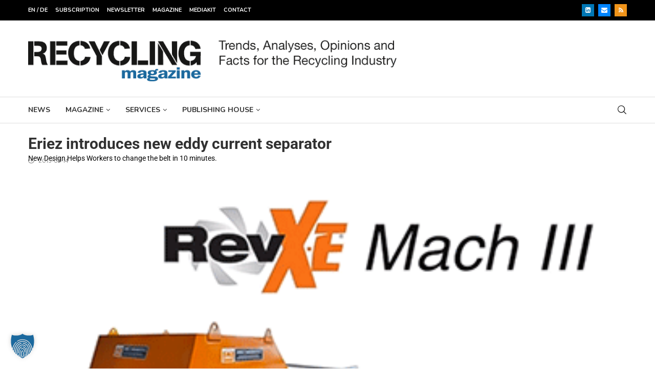

--- FILE ---
content_type: text/html; charset=UTF-8
request_url: https://www.recycling-magazine.com/2015/07/14/eriez-introduces-new-eddy-current-separator/
body_size: 46933
content:
<!DOCTYPE html>
<html lang="en-US">
<head>
    <meta charset="UTF-8">
    <meta http-equiv="X-UA-Compatible" content="IE=edge">
    <meta name="viewport" content="width=device-width, initial-scale=1">
    <link rel="profile" href="https://gmpg.org/xfn/11"/>
    <link rel="alternate" type="application/rss+xml" title="RECYCLING magazine RSS Feed"
          href="https://www.recycling-magazine.com/feed/"/>
    <link rel="alternate" type="application/atom+xml" title="RECYCLING magazine Atom Feed"
          href="https://www.recycling-magazine.com/feed/atom/"/>
    <link rel="pingback" href="https://www.recycling-magazine.com/xmlrpc.php"/>
    <!--[if lt IE 9]>
	<script src="https://www.recycling-magazine.com/wp-content/themes/soledad/js/html5.js"></script>
	<![endif]-->
	<link rel='preconnect' href='https://fonts.googleapis.com' />
<link rel='preconnect' href='https://fonts.gstatic.com' />
<meta http-equiv='x-dns-prefetch-control' content='on'>
<link rel='dns-prefetch' href='//fonts.googleapis.com' />
<link rel='dns-prefetch' href='//fonts.gstatic.com' />
<link rel='dns-prefetch' href='//s.gravatar.com' />
<link rel='dns-prefetch' href='//www.google-analytics.com' />
<meta name='robots' content='index, follow, max-image-preview:large, max-snippet:-1, max-video-preview:-1' />

<!-- Google Tag Manager for WordPress by gtm4wp.com -->
<script data-cfasync="false" data-pagespeed-no-defer>
	var gtm4wp_datalayer_name = "dataLayer";
	var dataLayer = dataLayer || [];
</script>
<!-- End Google Tag Manager for WordPress by gtm4wp.com -->
	<!-- This site is optimized with the Yoast SEO plugin v26.8 - https://yoast.com/product/yoast-seo-wordpress/ -->
	<title>Eriez introduces new eddy current separator - RECYCLING magazine</title>
	<link rel="canonical" href="https://www.recycling-magazine.com/2015/07/14/eriez-introduces-new-eddy-current-separator/" />
	<meta property="og:locale" content="en_US" />
	<meta property="og:type" content="article" />
	<meta property="og:title" content="Eriez introduces new eddy current separator - RECYCLING magazine" />
	<meta property="og:description" content="New Design Helps Workers to change the belt in 10 minutes." />
	<meta property="og:url" content="https://www.recycling-magazine.com/2015/07/14/eriez-introduces-new-eddy-current-separator/" />
	<meta property="og:site_name" content="RECYCLING magazine" />
	<meta property="article:published_time" content="2015-07-13T22:00:00+00:00" />
	<meta property="article:modified_time" content="2016-02-26T14:24:23+00:00" />
	<meta property="og:image" content="https://www.recycling-magazine.com/wp-content/uploads/2015/07/Eriez_RevX-E_Mach_IIIWeb.gif" />
	<meta property="og:image:width" content="370" />
	<meta property="og:image:height" content="299" />
	<meta property="og:image:type" content="image/gif" />
	<meta name="author" content="RECYCLING magazine" />
	<meta name="twitter:card" content="summary_large_image" />
	<meta name="twitter:creator" content="@recyclingmag" />
	<meta name="twitter:site" content="@recyclingmag" />
	<meta name="twitter:label1" content="Written by" />
	<meta name="twitter:data1" content="RECYCLING magazine" />
	<meta name="twitter:label2" content="Est. reading time" />
	<meta name="twitter:data2" content="1 minute" />
	<script type="application/ld+json" class="yoast-schema-graph">{"@context":"https://schema.org","@graph":[{"@type":"Article","@id":"https://www.recycling-magazine.com/2015/07/14/eriez-introduces-new-eddy-current-separator/#article","isPartOf":{"@id":"https://www.recycling-magazine.com/2015/07/14/eriez-introduces-new-eddy-current-separator/"},"author":{"name":"RECYCLING magazine","@id":"https://www.recycling-magazine.com/#/schema/person/1039b120242037f9499168c3851d078d"},"headline":"Eriez introduces new eddy current separator","datePublished":"2015-07-13T22:00:00+00:00","dateModified":"2016-02-26T14:24:23+00:00","mainEntityOfPage":{"@id":"https://www.recycling-magazine.com/2015/07/14/eriez-introduces-new-eddy-current-separator/"},"wordCount":272,"commentCount":0,"image":{"@id":"https://www.recycling-magazine.com/2015/07/14/eriez-introduces-new-eddy-current-separator/#primaryimage"},"thumbnailUrl":"https://www.recycling-magazine.com/wp-content/uploads/2015/07/Eriez_RevX-E_Mach_IIIWeb.gif","keywords":["non-ferrous metals"],"articleSection":["Market","Steel","Technology"],"inLanguage":"en-US","potentialAction":[{"@type":"CommentAction","name":"Comment","target":["https://www.recycling-magazine.com/2015/07/14/eriez-introduces-new-eddy-current-separator/#respond"]}],"copyrightYear":"2015","copyrightHolder":{"@id":"https://www.recycling-magazine.com/#organization"}},{"@type":"WebPage","@id":"https://www.recycling-magazine.com/2015/07/14/eriez-introduces-new-eddy-current-separator/","url":"https://www.recycling-magazine.com/2015/07/14/eriez-introduces-new-eddy-current-separator/","name":"Eriez introduces new eddy current separator - RECYCLING magazine","isPartOf":{"@id":"https://www.recycling-magazine.com/#website"},"primaryImageOfPage":{"@id":"https://www.recycling-magazine.com/2015/07/14/eriez-introduces-new-eddy-current-separator/#primaryimage"},"image":{"@id":"https://www.recycling-magazine.com/2015/07/14/eriez-introduces-new-eddy-current-separator/#primaryimage"},"thumbnailUrl":"https://www.recycling-magazine.com/wp-content/uploads/2015/07/Eriez_RevX-E_Mach_IIIWeb.gif","datePublished":"2015-07-13T22:00:00+00:00","dateModified":"2016-02-26T14:24:23+00:00","author":{"@id":"https://www.recycling-magazine.com/#/schema/person/1039b120242037f9499168c3851d078d"},"breadcrumb":{"@id":"https://www.recycling-magazine.com/2015/07/14/eriez-introduces-new-eddy-current-separator/#breadcrumb"},"inLanguage":"en-US","potentialAction":[{"@type":"ReadAction","target":["https://www.recycling-magazine.com/2015/07/14/eriez-introduces-new-eddy-current-separator/"]}]},{"@type":"ImageObject","inLanguage":"en-US","@id":"https://www.recycling-magazine.com/2015/07/14/eriez-introduces-new-eddy-current-separator/#primaryimage","url":"https://www.recycling-magazine.com/wp-content/uploads/2015/07/Eriez_RevX-E_Mach_IIIWeb.gif","contentUrl":"https://www.recycling-magazine.com/wp-content/uploads/2015/07/Eriez_RevX-E_Mach_IIIWeb.gif","width":370,"height":299},{"@type":"BreadcrumbList","@id":"https://www.recycling-magazine.com/2015/07/14/eriez-introduces-new-eddy-current-separator/#breadcrumb","itemListElement":[{"@type":"ListItem","position":1,"name":"Home","item":"https://www.recycling-magazine.com/"},{"@type":"ListItem","position":2,"name":"Eriez introduces new eddy current separator"}]},{"@type":"WebSite","@id":"https://www.recycling-magazine.com/#website","url":"https://www.recycling-magazine.com/","name":"RECYCLING magazine","description":"Trends, Analyses, Opinions, and Facts for the Recycling Industry","potentialAction":[{"@type":"SearchAction","target":{"@type":"EntryPoint","urlTemplate":"https://www.recycling-magazine.com/?s={search_term_string}"},"query-input":{"@type":"PropertyValueSpecification","valueRequired":true,"valueName":"search_term_string"}}],"inLanguage":"en-US"},{"@type":"Person","@id":"https://www.recycling-magazine.com/#/schema/person/1039b120242037f9499168c3851d078d","name":"RECYCLING magazine","image":{"@type":"ImageObject","inLanguage":"en-US","@id":"https://www.recycling-magazine.com/#/schema/person/image/","url":"https://secure.gravatar.com/avatar/b55d88bc4541823c5d351a3cf191b64404754dc8ad4dc142ab5d7fb8a11011ed?s=96&d=mm&r=g","contentUrl":"https://secure.gravatar.com/avatar/b55d88bc4541823c5d351a3cf191b64404754dc8ad4dc142ab5d7fb8a11011ed?s=96&d=mm&r=g","caption":"RECYCLING magazine"}}]}</script>
	<!-- / Yoast SEO plugin. -->


<link rel='dns-prefetch' href='//fonts.googleapis.com' />
<link href='https://fonts.gstatic.com' crossorigin rel='preconnect' />
<link rel="alternate" type="application/rss+xml" title="RECYCLING magazine &raquo; Feed" href="https://www.recycling-magazine.com/feed/" />
<link rel="alternate" type="application/rss+xml" title="RECYCLING magazine &raquo; Comments Feed" href="https://www.recycling-magazine.com/comments/feed/" />
<link rel="alternate" type="text/calendar" title="RECYCLING magazine &raquo; iCal Feed" href="https://www.recycling-magazine.com/events/?ical=1" />
<link rel="alternate" type="application/rss+xml" title="RECYCLING magazine &raquo; Eriez introduces new eddy current separator Comments Feed" href="https://www.recycling-magazine.com/2015/07/14/eriez-introduces-new-eddy-current-separator/feed/" />
<link rel="alternate" title="oEmbed (JSON)" type="application/json+oembed" href="https://www.recycling-magazine.com/wp-json/oembed/1.0/embed?url=https%3A%2F%2Fwww.recycling-magazine.com%2F2015%2F07%2F14%2Feriez-introduces-new-eddy-current-separator%2F" />
<link rel="alternate" title="oEmbed (XML)" type="text/xml+oembed" href="https://www.recycling-magazine.com/wp-json/oembed/1.0/embed?url=https%3A%2F%2Fwww.recycling-magazine.com%2F2015%2F07%2F14%2Feriez-introduces-new-eddy-current-separator%2F&#038;format=xml" />
<style id='wp-img-auto-sizes-contain-inline-css' type='text/css'>
img:is([sizes=auto i],[sizes^="auto," i]){contain-intrinsic-size:3000px 1500px}
/*# sourceURL=wp-img-auto-sizes-contain-inline-css */
</style>
<link rel='stylesheet' id='dashicons-css' href='https://www.recycling-magazine.com/wp-includes/css/dashicons.min.css?ver=11a6d83ecdbd0e9e41ae8f67cf7efcd5' type='text/css' media='all' />
<link rel='stylesheet' id='post-views-counter-frontend-css' href='https://www.recycling-magazine.com/wp-content/plugins/post-views-counter/css/frontend.css?ver=1.7.3' type='text/css' media='all' />
<link rel='stylesheet' id='penci-folding-css' href='https://www.recycling-magazine.com/wp-content/themes/soledad/inc/elementor/assets/css/fold.css?ver=8.7.0' type='text/css' media='all' />
<style id='wp-emoji-styles-inline-css' type='text/css'>

	img.wp-smiley, img.emoji {
		display: inline !important;
		border: none !important;
		box-shadow: none !important;
		height: 1em !important;
		width: 1em !important;
		margin: 0 0.07em !important;
		vertical-align: -0.1em !important;
		background: none !important;
		padding: 0 !important;
	}
/*# sourceURL=wp-emoji-styles-inline-css */
</style>
<link rel='stylesheet' id='wp-block-library-css' href='https://www.recycling-magazine.com/wp-includes/css/dist/block-library/style.min.css?ver=11a6d83ecdbd0e9e41ae8f67cf7efcd5' type='text/css' media='all' />
<style id='wp-block-library-theme-inline-css' type='text/css'>
.wp-block-audio :where(figcaption){color:#555;font-size:13px;text-align:center}.is-dark-theme .wp-block-audio :where(figcaption){color:#ffffffa6}.wp-block-audio{margin:0 0 1em}.wp-block-code{border:1px solid #ccc;border-radius:4px;font-family:Menlo,Consolas,monaco,monospace;padding:.8em 1em}.wp-block-embed :where(figcaption){color:#555;font-size:13px;text-align:center}.is-dark-theme .wp-block-embed :where(figcaption){color:#ffffffa6}.wp-block-embed{margin:0 0 1em}.blocks-gallery-caption{color:#555;font-size:13px;text-align:center}.is-dark-theme .blocks-gallery-caption{color:#ffffffa6}:root :where(.wp-block-image figcaption){color:#555;font-size:13px;text-align:center}.is-dark-theme :root :where(.wp-block-image figcaption){color:#ffffffa6}.wp-block-image{margin:0 0 1em}.wp-block-pullquote{border-bottom:4px solid;border-top:4px solid;color:currentColor;margin-bottom:1.75em}.wp-block-pullquote :where(cite),.wp-block-pullquote :where(footer),.wp-block-pullquote__citation{color:currentColor;font-size:.8125em;font-style:normal;text-transform:uppercase}.wp-block-quote{border-left:.25em solid;margin:0 0 1.75em;padding-left:1em}.wp-block-quote cite,.wp-block-quote footer{color:currentColor;font-size:.8125em;font-style:normal;position:relative}.wp-block-quote:where(.has-text-align-right){border-left:none;border-right:.25em solid;padding-left:0;padding-right:1em}.wp-block-quote:where(.has-text-align-center){border:none;padding-left:0}.wp-block-quote.is-large,.wp-block-quote.is-style-large,.wp-block-quote:where(.is-style-plain){border:none}.wp-block-search .wp-block-search__label{font-weight:700}.wp-block-search__button{border:1px solid #ccc;padding:.375em .625em}:where(.wp-block-group.has-background){padding:1.25em 2.375em}.wp-block-separator.has-css-opacity{opacity:.4}.wp-block-separator{border:none;border-bottom:2px solid;margin-left:auto;margin-right:auto}.wp-block-separator.has-alpha-channel-opacity{opacity:1}.wp-block-separator:not(.is-style-wide):not(.is-style-dots){width:100px}.wp-block-separator.has-background:not(.is-style-dots){border-bottom:none;height:1px}.wp-block-separator.has-background:not(.is-style-wide):not(.is-style-dots){height:2px}.wp-block-table{margin:0 0 1em}.wp-block-table td,.wp-block-table th{word-break:normal}.wp-block-table :where(figcaption){color:#555;font-size:13px;text-align:center}.is-dark-theme .wp-block-table :where(figcaption){color:#ffffffa6}.wp-block-video :where(figcaption){color:#555;font-size:13px;text-align:center}.is-dark-theme .wp-block-video :where(figcaption){color:#ffffffa6}.wp-block-video{margin:0 0 1em}:root :where(.wp-block-template-part.has-background){margin-bottom:0;margin-top:0;padding:1.25em 2.375em}
/*# sourceURL=/wp-includes/css/dist/block-library/theme.min.css */
</style>
<style id='classic-theme-styles-inline-css' type='text/css'>
/*! This file is auto-generated */
.wp-block-button__link{color:#fff;background-color:#32373c;border-radius:9999px;box-shadow:none;text-decoration:none;padding:calc(.667em + 2px) calc(1.333em + 2px);font-size:1.125em}.wp-block-file__button{background:#32373c;color:#fff;text-decoration:none}
/*# sourceURL=/wp-includes/css/classic-themes.min.css */
</style>
<style id='block-soledad-style-inline-css' type='text/css'>
.pchead-e-block{--pcborder-cl:#dedede;--pcaccent-cl:#6eb48c}.heading1-style-1>h1,.heading1-style-2>h1,.heading2-style-1>h2,.heading2-style-2>h2,.heading3-style-1>h3,.heading3-style-2>h3,.heading4-style-1>h4,.heading4-style-2>h4,.heading5-style-1>h5,.heading5-style-2>h5{padding-bottom:8px;border-bottom:1px solid var(--pcborder-cl);overflow:hidden}.heading1-style-2>h1,.heading2-style-2>h2,.heading3-style-2>h3,.heading4-style-2>h4,.heading5-style-2>h5{border-bottom-width:0;position:relative}.heading1-style-2>h1:before,.heading2-style-2>h2:before,.heading3-style-2>h3:before,.heading4-style-2>h4:before,.heading5-style-2>h5:before{content:'';width:50px;height:2px;bottom:0;left:0;z-index:2;background:var(--pcaccent-cl);position:absolute}.heading1-style-2>h1:after,.heading2-style-2>h2:after,.heading3-style-2>h3:after,.heading4-style-2>h4:after,.heading5-style-2>h5:after{content:'';width:100%;height:2px;bottom:0;left:20px;z-index:1;background:var(--pcborder-cl);position:absolute}.heading1-style-3>h1,.heading1-style-4>h1,.heading2-style-3>h2,.heading2-style-4>h2,.heading3-style-3>h3,.heading3-style-4>h3,.heading4-style-3>h4,.heading4-style-4>h4,.heading5-style-3>h5,.heading5-style-4>h5{position:relative;padding-left:20px}.heading1-style-3>h1:before,.heading1-style-4>h1:before,.heading2-style-3>h2:before,.heading2-style-4>h2:before,.heading3-style-3>h3:before,.heading3-style-4>h3:before,.heading4-style-3>h4:before,.heading4-style-4>h4:before,.heading5-style-3>h5:before,.heading5-style-4>h5:before{width:10px;height:100%;content:'';position:absolute;top:0;left:0;bottom:0;background:var(--pcaccent-cl)}.heading1-style-4>h1,.heading2-style-4>h2,.heading3-style-4>h3,.heading4-style-4>h4,.heading5-style-4>h5{padding:10px 20px;background:#f1f1f1}.heading1-style-5>h1,.heading2-style-5>h2,.heading3-style-5>h3,.heading4-style-5>h4,.heading5-style-5>h5{position:relative;z-index:1}.heading1-style-5>h1:before,.heading2-style-5>h2:before,.heading3-style-5>h3:before,.heading4-style-5>h4:before,.heading5-style-5>h5:before{content:"";position:absolute;left:0;bottom:0;width:200px;height:50%;transform:skew(-25deg) translateX(0);background:var(--pcaccent-cl);z-index:-1;opacity:.4}.heading1-style-6>h1,.heading2-style-6>h2,.heading3-style-6>h3,.heading4-style-6>h4,.heading5-style-6>h5{text-decoration:underline;text-underline-offset:2px;text-decoration-thickness:4px;text-decoration-color:var(--pcaccent-cl)}
/*# sourceURL=https://www.recycling-magazine.com/wp-content/themes/soledad/inc/block/heading-styles/build/style.min.css */
</style>
<style id='global-styles-inline-css' type='text/css'>
:root{--wp--preset--aspect-ratio--square: 1;--wp--preset--aspect-ratio--4-3: 4/3;--wp--preset--aspect-ratio--3-4: 3/4;--wp--preset--aspect-ratio--3-2: 3/2;--wp--preset--aspect-ratio--2-3: 2/3;--wp--preset--aspect-ratio--16-9: 16/9;--wp--preset--aspect-ratio--9-16: 9/16;--wp--preset--color--black: #000000;--wp--preset--color--cyan-bluish-gray: #abb8c3;--wp--preset--color--white: #ffffff;--wp--preset--color--pale-pink: #f78da7;--wp--preset--color--vivid-red: #cf2e2e;--wp--preset--color--luminous-vivid-orange: #ff6900;--wp--preset--color--luminous-vivid-amber: #fcb900;--wp--preset--color--light-green-cyan: #7bdcb5;--wp--preset--color--vivid-green-cyan: #00d084;--wp--preset--color--pale-cyan-blue: #8ed1fc;--wp--preset--color--vivid-cyan-blue: #0693e3;--wp--preset--color--vivid-purple: #9b51e0;--wp--preset--gradient--vivid-cyan-blue-to-vivid-purple: linear-gradient(135deg,rgb(6,147,227) 0%,rgb(155,81,224) 100%);--wp--preset--gradient--light-green-cyan-to-vivid-green-cyan: linear-gradient(135deg,rgb(122,220,180) 0%,rgb(0,208,130) 100%);--wp--preset--gradient--luminous-vivid-amber-to-luminous-vivid-orange: linear-gradient(135deg,rgb(252,185,0) 0%,rgb(255,105,0) 100%);--wp--preset--gradient--luminous-vivid-orange-to-vivid-red: linear-gradient(135deg,rgb(255,105,0) 0%,rgb(207,46,46) 100%);--wp--preset--gradient--very-light-gray-to-cyan-bluish-gray: linear-gradient(135deg,rgb(238,238,238) 0%,rgb(169,184,195) 100%);--wp--preset--gradient--cool-to-warm-spectrum: linear-gradient(135deg,rgb(74,234,220) 0%,rgb(151,120,209) 20%,rgb(207,42,186) 40%,rgb(238,44,130) 60%,rgb(251,105,98) 80%,rgb(254,248,76) 100%);--wp--preset--gradient--blush-light-purple: linear-gradient(135deg,rgb(255,206,236) 0%,rgb(152,150,240) 100%);--wp--preset--gradient--blush-bordeaux: linear-gradient(135deg,rgb(254,205,165) 0%,rgb(254,45,45) 50%,rgb(107,0,62) 100%);--wp--preset--gradient--luminous-dusk: linear-gradient(135deg,rgb(255,203,112) 0%,rgb(199,81,192) 50%,rgb(65,88,208) 100%);--wp--preset--gradient--pale-ocean: linear-gradient(135deg,rgb(255,245,203) 0%,rgb(182,227,212) 50%,rgb(51,167,181) 100%);--wp--preset--gradient--electric-grass: linear-gradient(135deg,rgb(202,248,128) 0%,rgb(113,206,126) 100%);--wp--preset--gradient--midnight: linear-gradient(135deg,rgb(2,3,129) 0%,rgb(40,116,252) 100%);--wp--preset--font-size--small: 12px;--wp--preset--font-size--medium: 20px;--wp--preset--font-size--large: 32px;--wp--preset--font-size--x-large: 42px;--wp--preset--font-size--normal: 14px;--wp--preset--font-size--huge: 42px;--wp--preset--spacing--20: 0.44rem;--wp--preset--spacing--30: 0.67rem;--wp--preset--spacing--40: 1rem;--wp--preset--spacing--50: 1.5rem;--wp--preset--spacing--60: 2.25rem;--wp--preset--spacing--70: 3.38rem;--wp--preset--spacing--80: 5.06rem;--wp--preset--shadow--natural: 6px 6px 9px rgba(0, 0, 0, 0.2);--wp--preset--shadow--deep: 12px 12px 50px rgba(0, 0, 0, 0.4);--wp--preset--shadow--sharp: 6px 6px 0px rgba(0, 0, 0, 0.2);--wp--preset--shadow--outlined: 6px 6px 0px -3px rgb(255, 255, 255), 6px 6px rgb(0, 0, 0);--wp--preset--shadow--crisp: 6px 6px 0px rgb(0, 0, 0);}:where(.is-layout-flex){gap: 0.5em;}:where(.is-layout-grid){gap: 0.5em;}body .is-layout-flex{display: flex;}.is-layout-flex{flex-wrap: wrap;align-items: center;}.is-layout-flex > :is(*, div){margin: 0;}body .is-layout-grid{display: grid;}.is-layout-grid > :is(*, div){margin: 0;}:where(.wp-block-columns.is-layout-flex){gap: 2em;}:where(.wp-block-columns.is-layout-grid){gap: 2em;}:where(.wp-block-post-template.is-layout-flex){gap: 1.25em;}:where(.wp-block-post-template.is-layout-grid){gap: 1.25em;}.has-black-color{color: var(--wp--preset--color--black) !important;}.has-cyan-bluish-gray-color{color: var(--wp--preset--color--cyan-bluish-gray) !important;}.has-white-color{color: var(--wp--preset--color--white) !important;}.has-pale-pink-color{color: var(--wp--preset--color--pale-pink) !important;}.has-vivid-red-color{color: var(--wp--preset--color--vivid-red) !important;}.has-luminous-vivid-orange-color{color: var(--wp--preset--color--luminous-vivid-orange) !important;}.has-luminous-vivid-amber-color{color: var(--wp--preset--color--luminous-vivid-amber) !important;}.has-light-green-cyan-color{color: var(--wp--preset--color--light-green-cyan) !important;}.has-vivid-green-cyan-color{color: var(--wp--preset--color--vivid-green-cyan) !important;}.has-pale-cyan-blue-color{color: var(--wp--preset--color--pale-cyan-blue) !important;}.has-vivid-cyan-blue-color{color: var(--wp--preset--color--vivid-cyan-blue) !important;}.has-vivid-purple-color{color: var(--wp--preset--color--vivid-purple) !important;}.has-black-background-color{background-color: var(--wp--preset--color--black) !important;}.has-cyan-bluish-gray-background-color{background-color: var(--wp--preset--color--cyan-bluish-gray) !important;}.has-white-background-color{background-color: var(--wp--preset--color--white) !important;}.has-pale-pink-background-color{background-color: var(--wp--preset--color--pale-pink) !important;}.has-vivid-red-background-color{background-color: var(--wp--preset--color--vivid-red) !important;}.has-luminous-vivid-orange-background-color{background-color: var(--wp--preset--color--luminous-vivid-orange) !important;}.has-luminous-vivid-amber-background-color{background-color: var(--wp--preset--color--luminous-vivid-amber) !important;}.has-light-green-cyan-background-color{background-color: var(--wp--preset--color--light-green-cyan) !important;}.has-vivid-green-cyan-background-color{background-color: var(--wp--preset--color--vivid-green-cyan) !important;}.has-pale-cyan-blue-background-color{background-color: var(--wp--preset--color--pale-cyan-blue) !important;}.has-vivid-cyan-blue-background-color{background-color: var(--wp--preset--color--vivid-cyan-blue) !important;}.has-vivid-purple-background-color{background-color: var(--wp--preset--color--vivid-purple) !important;}.has-black-border-color{border-color: var(--wp--preset--color--black) !important;}.has-cyan-bluish-gray-border-color{border-color: var(--wp--preset--color--cyan-bluish-gray) !important;}.has-white-border-color{border-color: var(--wp--preset--color--white) !important;}.has-pale-pink-border-color{border-color: var(--wp--preset--color--pale-pink) !important;}.has-vivid-red-border-color{border-color: var(--wp--preset--color--vivid-red) !important;}.has-luminous-vivid-orange-border-color{border-color: var(--wp--preset--color--luminous-vivid-orange) !important;}.has-luminous-vivid-amber-border-color{border-color: var(--wp--preset--color--luminous-vivid-amber) !important;}.has-light-green-cyan-border-color{border-color: var(--wp--preset--color--light-green-cyan) !important;}.has-vivid-green-cyan-border-color{border-color: var(--wp--preset--color--vivid-green-cyan) !important;}.has-pale-cyan-blue-border-color{border-color: var(--wp--preset--color--pale-cyan-blue) !important;}.has-vivid-cyan-blue-border-color{border-color: var(--wp--preset--color--vivid-cyan-blue) !important;}.has-vivid-purple-border-color{border-color: var(--wp--preset--color--vivid-purple) !important;}.has-vivid-cyan-blue-to-vivid-purple-gradient-background{background: var(--wp--preset--gradient--vivid-cyan-blue-to-vivid-purple) !important;}.has-light-green-cyan-to-vivid-green-cyan-gradient-background{background: var(--wp--preset--gradient--light-green-cyan-to-vivid-green-cyan) !important;}.has-luminous-vivid-amber-to-luminous-vivid-orange-gradient-background{background: var(--wp--preset--gradient--luminous-vivid-amber-to-luminous-vivid-orange) !important;}.has-luminous-vivid-orange-to-vivid-red-gradient-background{background: var(--wp--preset--gradient--luminous-vivid-orange-to-vivid-red) !important;}.has-very-light-gray-to-cyan-bluish-gray-gradient-background{background: var(--wp--preset--gradient--very-light-gray-to-cyan-bluish-gray) !important;}.has-cool-to-warm-spectrum-gradient-background{background: var(--wp--preset--gradient--cool-to-warm-spectrum) !important;}.has-blush-light-purple-gradient-background{background: var(--wp--preset--gradient--blush-light-purple) !important;}.has-blush-bordeaux-gradient-background{background: var(--wp--preset--gradient--blush-bordeaux) !important;}.has-luminous-dusk-gradient-background{background: var(--wp--preset--gradient--luminous-dusk) !important;}.has-pale-ocean-gradient-background{background: var(--wp--preset--gradient--pale-ocean) !important;}.has-electric-grass-gradient-background{background: var(--wp--preset--gradient--electric-grass) !important;}.has-midnight-gradient-background{background: var(--wp--preset--gradient--midnight) !important;}.has-small-font-size{font-size: var(--wp--preset--font-size--small) !important;}.has-medium-font-size{font-size: var(--wp--preset--font-size--medium) !important;}.has-large-font-size{font-size: var(--wp--preset--font-size--large) !important;}.has-x-large-font-size{font-size: var(--wp--preset--font-size--x-large) !important;}
:where(.wp-block-post-template.is-layout-flex){gap: 1.25em;}:where(.wp-block-post-template.is-layout-grid){gap: 1.25em;}
:where(.wp-block-term-template.is-layout-flex){gap: 1.25em;}:where(.wp-block-term-template.is-layout-grid){gap: 1.25em;}
:where(.wp-block-columns.is-layout-flex){gap: 2em;}:where(.wp-block-columns.is-layout-grid){gap: 2em;}
:root :where(.wp-block-pullquote){font-size: 1.5em;line-height: 1.6;}
/*# sourceURL=global-styles-inline-css */
</style>
<link rel='stylesheet' id='wpa-css-css' href='https://www.recycling-magazine.com/wp-content/plugins/honeypot/includes/css/wpa.css?ver=2.3.04' type='text/css' media='all' />
<link rel='stylesheet' id='tribe-events-v2-single-skeleton-css' href='https://www.recycling-magazine.com/wp-content/plugins/the-events-calendar/build/css/tribe-events-single-skeleton.css?ver=6.15.14' type='text/css' media='all' />
<link rel='stylesheet' id='tribe-events-v2-single-skeleton-full-css' href='https://www.recycling-magazine.com/wp-content/plugins/the-events-calendar/build/css/tribe-events-single-full.css?ver=6.15.14' type='text/css' media='all' />
<link rel='stylesheet' id='tec-events-elementor-widgets-base-styles-css' href='https://www.recycling-magazine.com/wp-content/plugins/the-events-calendar/build/css/integrations/plugins/elementor/widgets/widget-base.css?ver=6.15.14' type='text/css' media='all' />
<link rel='stylesheet' id='newsletters-bootstrap-css' href='https://www.recycling-magazine.com/wp-content/plugins/wp-mailinglist/views/default2/css/bootstrap.css?ver=5.1.3' type='text/css' media='all' />
<link rel='stylesheet' id='wp-mcm-styles-css' href='https://www.recycling-magazine.com/wp-content/plugins/wp-media-category-management/css/wp-mcm-styles.css?ver=2.5.0.1' type='text/css' media='all' />
<link rel='stylesheet' id='penci-fonts-css' href='https://fonts.googleapis.com/css?family=Nunito%3A300%2C300italic%2C400%2C400italic%2C500%2C500italic%2C700%2C700italic%2C800%2C800italic%7CKarla%3A300%2C300italic%2C400%2C400italic%2C500%2C500italic%2C600%2C600italic%2C700%2C700italic%2C800%2C800italic%26subset%3Dlatin%2Ccyrillic%2Ccyrillic-ext%2Cgreek%2Cgreek-ext%2Clatin-ext&#038;display=swap&#038;ver=8.7.0' type='text/css' media='' />
<link rel='stylesheet' id='penci-main-style-css' href='https://www.recycling-magazine.com/wp-content/themes/soledad/main.css?ver=8.7.0' type='text/css' media='all' />
<link rel='stylesheet' id='penci-swiper-bundle-css' href='https://www.recycling-magazine.com/wp-content/themes/soledad/css/swiper-bundle.min.css?ver=8.7.0' type='text/css' media='all' />
<link rel='stylesheet' id='penci-font-awesomeold-css' href='https://www.recycling-magazine.com/wp-content/themes/soledad/css/font-awesome.4.7.0.swap.min.css?ver=4.7.0' type='text/css' media='all' />
<link rel='stylesheet' id='penci_icon-css' href='https://www.recycling-magazine.com/wp-content/themes/soledad/css/penci-icon.css?ver=8.7.0' type='text/css' media='all' />
<link rel='stylesheet' id='penci_style-css' href='https://www.recycling-magazine.com/wp-content/themes/soledad-child/style.css?ver=8.7.0' type='text/css' media='all' />
<link rel='stylesheet' id='penci_social_counter-css' href='https://www.recycling-magazine.com/wp-content/themes/soledad/css/social-counter.css?ver=8.7.0' type='text/css' media='all' />
<link rel='stylesheet' id='elementor-icons-css' href='https://www.recycling-magazine.com/wp-content/plugins/elementor/assets/lib/eicons/css/elementor-icons.min.css?ver=5.45.0' type='text/css' media='all' />
<link rel='stylesheet' id='elementor-frontend-css' href='https://www.recycling-magazine.com/wp-content/plugins/elementor/assets/css/frontend.min.css?ver=3.34.1' type='text/css' media='all' />
<link rel='stylesheet' id='elementor-post-41825-css' href='https://www.recycling-magazine.com/wp-content/uploads/elementor/css/post-41825.css?ver=1768945985' type='text/css' media='all' />
<link rel='stylesheet' id='elementor-post-41860-css' href='https://www.recycling-magazine.com/wp-content/uploads/elementor/css/post-41860.css?ver=1768945985' type='text/css' media='all' />
<link rel='stylesheet' id='borlabs-cookie-custom-css' href='https://www.recycling-magazine.com/wp-content/cache/borlabs-cookie/1/borlabs-cookie-1-en.css?ver=3.3.23-116' type='text/css' media='all' />
<link rel='stylesheet' id='cp-animate-rotate-css' href='https://www.recycling-magazine.com/wp-content/plugins/convertplug/modules/assets/css/minified-animation/rotate.min.css?ver=3.6.2' type='text/css' media='all' />
<link rel='stylesheet' id='cp-animate-bounce-css' href='https://www.recycling-magazine.com/wp-content/plugins/convertplug/modules/assets/css/minified-animation/bounce.min.css?ver=3.6.2' type='text/css' media='all' />
<link rel='stylesheet' id='convert-plus-module-main-style-css' href='https://www.recycling-magazine.com/wp-content/plugins/convertplug/modules/assets/css/cp-module-main.css?ver=3.6.2' type='text/css' media='all' />
<link rel='stylesheet' id='convert-plus-modal-style-css' href='https://www.recycling-magazine.com/wp-content/plugins/convertplug/modules/modal/assets/css/modal.min.css?ver=3.6.2' type='text/css' media='all' />
<link rel='stylesheet' id='penci-soledad-parent-style-css' href='https://www.recycling-magazine.com/wp-content/themes/soledad/style.css?ver=11a6d83ecdbd0e9e41ae8f67cf7efcd5' type='text/css' media='all' />
<link rel='stylesheet' id='elementor-gf-local-roboto-css' href='https://www.recycling-magazine.com/wp-content/uploads/elementor/google-fonts/css/roboto.css?ver=1742383973' type='text/css' media='all' />
<script type="text/javascript" id="post-views-counter-frontend-js-before">
/* <![CDATA[ */
var pvcArgsFrontend = {"mode":"js","postID":302,"requestURL":"https:\/\/www.recycling-magazine.com\/wp-admin\/admin-ajax.php","nonce":"c84e071093","dataStorage":"cookies","multisite":false,"path":"\/","domain":""};

//# sourceURL=post-views-counter-frontend-js-before
/* ]]> */
</script>
<script type="text/javascript" src="https://www.recycling-magazine.com/wp-content/plugins/post-views-counter/js/frontend.js?ver=1.7.3" id="post-views-counter-frontend-js"></script>
<script type="text/javascript" src="https://www.recycling-magazine.com/wp-includes/js/jquery/jquery.min.js?ver=3.7.1" id="jquery-core-js"></script>
<script type="text/javascript" src="https://www.recycling-magazine.com/wp-includes/js/jquery/jquery-migrate.min.js?ver=3.4.1" id="jquery-migrate-js"></script>
<script data-no-optimize="1" data-no-minify="1" data-cfasync="false" type="text/javascript" src="https://www.recycling-magazine.com/wp-content/cache/borlabs-cookie/1/borlabs-cookie-config-en.json.js?ver=3.3.23-140" id="borlabs-cookie-config-js"></script>
<script data-no-optimize="1" data-no-minify="1" data-cfasync="false" type="text/javascript" src="https://www.recycling-magazine.com/wp-content/plugins/borlabs-cookie/assets/javascript/borlabs-cookie-prioritize.min.js?ver=3.3.23" id="borlabs-cookie-prioritize-js"></script>
<link rel="https://api.w.org/" href="https://www.recycling-magazine.com/wp-json/" /><link rel="alternate" title="JSON" type="application/json" href="https://www.recycling-magazine.com/wp-json/wp/v2/posts/302" /><link rel="EditURI" type="application/rsd+xml" title="RSD" href="https://www.recycling-magazine.com/xmlrpc.php?rsd" />

<link rel='shortlink' href='https://www.recycling-magazine.com/?p=302' />
<script type="text/javascript" id="_etLoader" charset="UTF-8" data-secure-code="irKwBV" data-block-cookies="true" src="//code.etracker.com/code/e.js" data-plugin-version="WP:etracker:2.7.7" async></script><script>et_pagename = (function(html){var txt = document.createElement("textarea");txt.innerHTML = html;return txt.value;}('Eriez introduces new eddy current separator'))</script>
<meta name="tec-api-version" content="v1"><meta name="tec-api-origin" content="https://www.recycling-magazine.com"><link rel="alternate" href="https://www.recycling-magazine.com/wp-json/tribe/events/v1/" />
<!-- Google Tag Manager for WordPress by gtm4wp.com -->
<!-- GTM Container placement set to off -->
<script data-cfasync="false" data-pagespeed-no-defer type="text/javascript">
	var dataLayer_content = {"pagePostType":"post","pagePostType2":"single-post","pageCategory":["market","steel","technology"],"pageAttributes":["non-ferrous-metals"],"pagePostAuthor":"RECYCLING magazine"};
	dataLayer.push( dataLayer_content );
</script>
<script data-cfasync="false" data-pagespeed-no-defer type="text/javascript">
	console.warn && console.warn("[GTM4WP] Google Tag Manager container code placement set to OFF !!!");
	console.warn && console.warn("[GTM4WP] Data layer codes are active but GTM container must be loaded using custom coding !!!");
</script>
<!-- End Google Tag Manager for WordPress by gtm4wp.com --><style id="penci-custom-style" type="text/css">body{ --pcbg-cl: #fff; --pctext-cl: #313131; --pcborder-cl: #dedede; --pcheading-cl: #313131; --pcmeta-cl: #888888; --pcaccent-cl: #6eb48c; --pcbody-font: 'PT Serif', serif; --pchead-font: 'Raleway', sans-serif; --pchead-wei: bold; --pcava_bdr:10px;--pcajs_fvw:470px;--pcajs_fvmw:220px; } .single.penci-body-single-style-5 #header, .single.penci-body-single-style-6 #header, .single.penci-body-single-style-10 #header, .single.penci-body-single-style-5 .pc-wrapbuilder-header, .single.penci-body-single-style-6 .pc-wrapbuilder-header, .single.penci-body-single-style-10 .pc-wrapbuilder-header { --pchd-mg: 40px; } .fluid-width-video-wrapper > div { position: absolute; left: 0; right: 0; top: 0; width: 100%; height: 100%; } .yt-video-place { position: relative; text-align: center; } .yt-video-place.embed-responsive .start-video { display: block; top: 0; left: 0; bottom: 0; right: 0; position: absolute; transform: none; } .yt-video-place.embed-responsive .start-video img { margin: 0; padding: 0; top: 50%; display: inline-block; position: absolute; left: 50%; transform: translate(-50%, -50%); width: 68px; height: auto; } .mfp-bg { top: 0; left: 0; width: 100%; height: 100%; z-index: 9999999; overflow: hidden; position: fixed; background: #0b0b0b; opacity: .8; filter: alpha(opacity=80) } .mfp-wrap { top: 0; left: 0; width: 100%; height: 100%; z-index: 9999999; position: fixed; outline: none !important; -webkit-backface-visibility: hidden } body { --pchead-font: 'Nunito', sans-serif; } body { --pcbody-font: 'Karla', sans-serif; } p{ line-height: 1.8; } .penci-hide-tagupdated{ display: none !important; } body { --pchead-wei: 600; } .featured-area.featured-style-42 .item-inner-content, .featured-style-41 .swiper-slide, .slider-40-wrapper .nav-thumb-creative .thumb-container:after,.penci-slider44-t-item:before,.penci-slider44-main-wrapper .item, .penci-image-holder, .penci-mega-post-inner, .standard-post-image img, .penci-overlay-over:before, .penci-overlay-over .overlay-border, .penci-grid li .item img, .penci-masonry .item-masonry a img, .penci-grid .list-post.list-boxed-post, .penci-grid li.list-boxed-post-2 .content-boxed-2, .grid-mixed, .penci-grid li.typography-style .overlay-typography, .penci-grid li.typography-style .overlay-typography:before, .penci-grid li.typography-style .overlay-typography:after, .container-single .post-image, .home-featured-cat-content .mag-photo .mag-overlay-photo, .mag-single-slider-overlay, ul.homepage-featured-boxes li .penci-fea-in:before, ul.homepage-featured-boxes li .penci-fea-in:after, ul.homepage-featured-boxes .penci-fea-in .fea-box-img:after, ul.homepage-featured-boxes li .penci-fea-in, .penci-slider38-overlay, .pcbg-thumb, .pcbg-bgoverlay, .pcrlt-style-2 .item-related .item-related-inner, .post-pagination.pcpagp-style-3 .next-post-inner, .post-pagination.pcpagp-style-3 .prev-post-inner { border-radius: 5px; -webkit-border-radius: 5px; } .penci-featured-content-right:before{ border-top-right-radius: 5px; border-bottom-right-radius: 5px; } .penci-slider4-overlay, .penci-slide-overlay .overlay-link, .featured-style-29 .featured-slider-overlay, .penci-widget-slider-overlay{ border-radius: 5px; -webkit-border-radius: 5px; } .penci-flat-overlay .penci-slide-overlay .penci-mag-featured-content:before{ border-bottom-left-radius: 5px; border-bottom-right-radius: 5px; } .post-pagination.pcpagp-style-3 .next-post-inner, .post-pagination.pcpagp-style-3 .prev-post-inner, .pcrlt-style-2 .item-related .item-related-inner {overflow: hidden} .featured-area.featured-style-42 .item-inner-content, .featured-style-41 .swiper-slide, .slider-40-wrapper .nav-thumb-creative .thumb-container:after,.penci-slider44-t-item:before,.penci-slider44-main-wrapper .item, .featured-area .penci-image-holder, .featured-area .penci-slider4-overlay, .featured-area .penci-slide-overlay .overlay-link, .featured-style-29 .featured-slider-overlay, .penci-slider38-overlay{ border-radius: ; -webkit-border-radius: ; } .penci-featured-content-right:before{ border-top-right-radius: 5px; border-bottom-right-radius: 5px; } .penci-flat-overlay .penci-slide-overlay .penci-mag-featured-content:before{ border-bottom-left-radius: 5px; border-bottom-right-radius: 5px; } .container-single .post-image{ border-radius: 5px; -webkit-border-radius: 5px; } .penci-mega-post-inner, .penci-mega-thumbnail .penci-image-holder{ border-radius: ; -webkit-border-radius: ; } #logo a { max-width:300px; width: 100%; } @media only screen and (max-width: 960px) and (min-width: 768px){ #logo img{ max-width: 100%; } } .penci-page-header h1 { text-transform: none; } body{ --pcborder-cl: #eeeeee; } #main #bbpress-forums .bbp-login-form fieldset.bbp-form select, #main #bbpress-forums .bbp-login-form .bbp-form input[type="password"], #main #bbpress-forums .bbp-login-form .bbp-form input[type="text"], .widget ul li, .grid-mixed, .penci-post-box-meta, .penci-pagination.penci-ajax-more a.penci-ajax-more-button, .widget-social a i, .penci-home-popular-posts, .header-header-1.has-bottom-line, .header-header-4.has-bottom-line, .header-header-7.has-bottom-line, .container-single .post-entry .post-tags a,.tags-share-box.tags-share-box-2_3,.tags-share-box.tags-share-box-top, .tags-share-box, .post-author, .post-pagination, .post-related, .post-comments .post-title-box, .comments .comment, #respond textarea, .wpcf7 textarea, #respond input, div.wpforms-container .wpforms-form.wpforms-form input[type=date], div.wpforms-container .wpforms-form.wpforms-form input[type=datetime], div.wpforms-container .wpforms-form.wpforms-form input[type=datetime-local], div.wpforms-container .wpforms-form.wpforms-form input[type=email], div.wpforms-container .wpforms-form.wpforms-form input[type=month], div.wpforms-container .wpforms-form.wpforms-form input[type=number], div.wpforms-container .wpforms-form.wpforms-form input[type=password], div.wpforms-container .wpforms-form.wpforms-form input[type=range], div.wpforms-container .wpforms-form.wpforms-form input[type=search], div.wpforms-container .wpforms-form.wpforms-form input[type=tel], div.wpforms-container .wpforms-form.wpforms-form input[type=text], div.wpforms-container .wpforms-form.wpforms-form input[type=time], div.wpforms-container .wpforms-form.wpforms-form input[type=url], div.wpforms-container .wpforms-form.wpforms-form input[type=week], div.wpforms-container .wpforms-form.wpforms-form select, div.wpforms-container .wpforms-form.wpforms-form textarea, .wpcf7 input, .widget_wysija input, #respond h3, form.pc-searchform input.search-input, .post-password-form input[type="text"], .post-password-form input[type="email"], .post-password-form input[type="password"], .post-password-form input[type="number"], .penci-recipe, .penci-recipe-heading, .penci-recipe-ingredients, .penci-recipe-notes, .penci-pagination ul.page-numbers li span, .penci-pagination ul.page-numbers li a, #comments_pagination span, #comments_pagination a, body.author .post-author, .tags-share-box.hide-tags.page-share, .penci-grid li.list-post, .penci-grid li.list-boxed-post-2 .content-boxed-2, .home-featured-cat-content .mag-post-box, .home-featured-cat-content.style-2 .mag-post-box.first-post, .home-featured-cat-content.style-10 .mag-post-box.first-post, .widget select, .widget ul ul, .widget input[type="text"], .widget input[type="email"], .widget input[type="date"], .widget input[type="number"], .widget input[type="search"], .widget .tagcloud a, #wp-calendar tbody td, .woocommerce div.product .entry-summary div[itemprop="description"] td, .woocommerce div.product .entry-summary div[itemprop="description"] th, .woocommerce div.product .woocommerce-tabs #tab-description td, .woocommerce div.product .woocommerce-tabs #tab-description th, .woocommerce-product-details__short-description td, th, .woocommerce ul.cart_list li, .woocommerce ul.product_list_widget li, .woocommerce .widget_shopping_cart .total, .woocommerce.widget_shopping_cart .total, .woocommerce .woocommerce-product-search input[type="search"], .woocommerce nav.woocommerce-pagination ul li a, .woocommerce nav.woocommerce-pagination ul li span, .woocommerce div.product .product_meta, .woocommerce div.product .woocommerce-tabs ul.tabs, .woocommerce div.product .related > h2, .woocommerce div.product .upsells > h2, .woocommerce #reviews #comments ol.commentlist li .comment-text, .woocommerce table.shop_table td, .post-entry td, .post-entry th, #add_payment_method .cart-collaterals .cart_totals tr td, #add_payment_method .cart-collaterals .cart_totals tr th, .woocommerce-cart .cart-collaterals .cart_totals tr td, .woocommerce-cart .cart-collaterals .cart_totals tr th, .woocommerce-checkout .cart-collaterals .cart_totals tr td, .woocommerce-checkout .cart-collaterals .cart_totals tr th, .woocommerce-cart .cart-collaterals .cart_totals table, .woocommerce-cart table.cart td.actions .coupon .input-text, .woocommerce table.shop_table a.remove, .woocommerce form .form-row .input-text, .woocommerce-page form .form-row .input-text, .woocommerce .woocommerce-error, .woocommerce .woocommerce-info, .woocommerce .woocommerce-message, .woocommerce form.checkout_coupon, .woocommerce form.login, .woocommerce form.register, .woocommerce form.checkout table.shop_table, .woocommerce-checkout #payment ul.payment_methods, .post-entry table, .wrapper-penci-review, .penci-review-container.penci-review-count, #penci-demobar .style-toggle, #widget-area, .post-entry hr, .wpb_text_column hr, #buddypress .dir-search input[type=search], #buddypress .dir-search input[type=text], #buddypress .groups-members-search input[type=search], #buddypress .groups-members-search input[type=text], #buddypress ul.item-list, #buddypress .profile[role=main], #buddypress select, #buddypress div.pagination .pagination-links span, #buddypress div.pagination .pagination-links a, #buddypress div.pagination .pag-count, #buddypress div.pagination .pagination-links a:hover, #buddypress ul.item-list li, #buddypress table.forum tr td.label, #buddypress table.messages-notices tr td.label, #buddypress table.notifications tr td.label, #buddypress table.notifications-settings tr td.label, #buddypress table.profile-fields tr td.label, #buddypress table.wp-profile-fields tr td.label, #buddypress table.profile-fields:last-child, #buddypress form#whats-new-form textarea, #buddypress .standard-form input[type=text], #buddypress .standard-form input[type=color], #buddypress .standard-form input[type=date], #buddypress .standard-form input[type=datetime], #buddypress .standard-form input[type=datetime-local], #buddypress .standard-form input[type=email], #buddypress .standard-form input[type=month], #buddypress .standard-form input[type=number], #buddypress .standard-form input[type=range], #buddypress .standard-form input[type=search], #buddypress .standard-form input[type=password], #buddypress .standard-form input[type=tel], #buddypress .standard-form input[type=time], #buddypress .standard-form input[type=url], #buddypress .standard-form input[type=week], .bp-avatar-nav ul, .bp-avatar-nav ul.avatar-nav-items li.current, #bbpress-forums li.bbp-body ul.forum, #bbpress-forums li.bbp-body ul.topic, #bbpress-forums li.bbp-footer, .bbp-pagination-links a, .bbp-pagination-links span.current, .wrapper-boxed .bbp-pagination-links a:hover, .wrapper-boxed .bbp-pagination-links span.current, #buddypress .standard-form select, #buddypress .standard-form input[type=password], #buddypress .activity-list li.load-more a, #buddypress .activity-list li.load-newest a, #buddypress ul.button-nav li a, #buddypress div.generic-button a, #buddypress .comment-reply-link, #bbpress-forums div.bbp-template-notice.info, #bbpress-forums #bbp-search-form #bbp_search, #bbpress-forums .bbp-forums-list, #bbpress-forums #bbp_topic_title, #bbpress-forums #bbp_topic_tags, #bbpress-forums .wp-editor-container, .widget_display_stats dd, .widget_display_stats dt, div.bbp-forum-header, div.bbp-topic-header, div.bbp-reply-header, .widget input[type="text"], .widget input[type="email"], .widget input[type="date"], .widget input[type="number"], .widget input[type="search"], .widget input[type="password"], blockquote.wp-block-quote, .post-entry blockquote.wp-block-quote, .wp-block-quote:not(.is-large):not(.is-style-large), .post-entry pre, .wp-block-pullquote:not(.is-style-solid-color), .post-entry hr.wp-block-separator, .wp-block-separator, .wp-block-latest-posts, .wp-block-yoast-how-to-block ol.schema-how-to-steps, .wp-block-yoast-how-to-block ol.schema-how-to-steps li, .wp-block-yoast-faq-block .schema-faq-section, .post-entry .wp-block-quote, .wpb_text_column .wp-block-quote, .woocommerce .page-description .wp-block-quote, .wp-block-search .wp-block-search__input{ border-color: var(--pcborder-cl); } .penci-recipe-index-wrap h4.recipe-index-heading > span:before, .penci-recipe-index-wrap h4.recipe-index-heading > span:after{ border-color: var(--pcborder-cl); opacity: 1; } .tags-share-box .single-comment-o:after, .post-share a.penci-post-like:after{ background-color: var(--pcborder-cl); } .penci-grid .list-post.list-boxed-post{ border-color: var(--pcborder-cl) !important; } .penci-post-box-meta.penci-post-box-grid:before, .woocommerce .widget_price_filter .ui-slider .ui-slider-range{ background-color: var(--pcborder-cl); } .penci-pagination.penci-ajax-more a.penci-ajax-more-button.loading-posts{ border-color: var(--pcborder-cl) !important; } .penci-vernav-enable .penci-menu-hbg{ box-shadow: none; -webkit-box-shadow: none; -moz-box-shadow: none; } .penci-vernav-enable.penci-vernav-poleft .penci-menu-hbg{ border-right: 1px solid var(--pcborder-cl); } .penci-vernav-enable.penci-vernav-poright .penci-menu-hbg{ border-left: 1px solid var(--pcborder-cl); } .editor-styles-wrapper, body{ --pcaccent-cl: #1b699e; } .penci-menuhbg-toggle:hover .lines-button:after, .penci-menuhbg-toggle:hover .penci-lines:before, .penci-menuhbg-toggle:hover .penci-lines:after,.tags-share-box.tags-share-box-s2 .post-share-plike,.penci-video_playlist .penci-playlist-title,.pencisc-column-2.penci-video_playlist .penci-video-nav .playlist-panel-item, .pencisc-column-1.penci-video_playlist .penci-video-nav .playlist-panel-item,.penci-video_playlist .penci-custom-scroll::-webkit-scrollbar-thumb, .pencisc-button, .post-entry .pencisc-button, .penci-dropcap-box, .penci-dropcap-circle, .penci-login-register input[type="submit"]:hover, .penci-ld .penci-ldin:before, .penci-ldspinner > div{ background: #1b699e; } a, .post-entry .penci-portfolio-filter ul li a:hover, .penci-portfolio-filter ul li a:hover, .penci-portfolio-filter ul li.active a, .post-entry .penci-portfolio-filter ul li.active a, .penci-countdown .countdown-amount, .archive-box h1, .post-entry a, .container.penci-breadcrumb span a:hover,.container.penci-breadcrumb a:hover, .post-entry blockquote:before, .post-entry blockquote cite, .post-entry blockquote .author, .wpb_text_column blockquote:before, .wpb_text_column blockquote cite, .wpb_text_column blockquote .author, .penci-pagination a:hover, ul.penci-topbar-menu > li a:hover, div.penci-topbar-menu > ul > li a:hover, .penci-recipe-heading a.penci-recipe-print,.penci-review-metas .penci-review-btnbuy, .main-nav-social a:hover, .widget-social .remove-circle a:hover i, .penci-recipe-index .cat > a.penci-cat-name, #bbpress-forums li.bbp-body ul.forum li.bbp-forum-info a:hover, #bbpress-forums li.bbp-body ul.topic li.bbp-topic-title a:hover, #bbpress-forums li.bbp-body ul.forum li.bbp-forum-info .bbp-forum-content a, #bbpress-forums li.bbp-body ul.topic p.bbp-topic-meta a, #bbpress-forums .bbp-breadcrumb a:hover, #bbpress-forums .bbp-forum-freshness a:hover, #bbpress-forums .bbp-topic-freshness a:hover, #buddypress ul.item-list li div.item-title a, #buddypress ul.item-list li h4 a, #buddypress .activity-header a:first-child, #buddypress .comment-meta a:first-child, #buddypress .acomment-meta a:first-child, div.bbp-template-notice a:hover, .penci-menu-hbg .menu li a .indicator:hover, .penci-menu-hbg .menu li a:hover, #sidebar-nav .menu li a:hover, .penci-rlt-popup .rltpopup-meta .rltpopup-title:hover, .penci-video_playlist .penci-video-playlist-item .penci-video-title:hover, .penci_list_shortcode li:before, .penci-dropcap-box-outline, .penci-dropcap-circle-outline, .penci-dropcap-regular, .penci-dropcap-bold{ color: #1b699e; } .penci-home-popular-post ul.slick-dots li button:hover, .penci-home-popular-post ul.slick-dots li.slick-active button, .post-entry blockquote .author span:after, .error-image:after, .error-404 .go-back-home a:after, .penci-header-signup-form, .woocommerce span.onsale, .woocommerce #respond input#submit:hover, .woocommerce a.button:hover, .woocommerce button.button:hover, .woocommerce input.button:hover, .woocommerce nav.woocommerce-pagination ul li span.current, .woocommerce div.product .entry-summary div[itemprop="description"]:before, .woocommerce div.product .entry-summary div[itemprop="description"] blockquote .author span:after, .woocommerce div.product .woocommerce-tabs #tab-description blockquote .author span:after, .woocommerce #respond input#submit.alt:hover, .woocommerce a.button.alt:hover, .woocommerce button.button.alt:hover, .woocommerce input.button.alt:hover, .pcheader-icon.shoping-cart-icon > a > span, #penci-demobar .buy-button, #penci-demobar .buy-button:hover, .penci-recipe-heading a.penci-recipe-print:hover,.penci-review-metas .penci-review-btnbuy:hover, .penci-review-process span, .penci-review-score-total, #navigation.menu-style-2 ul.menu ul.sub-menu:before, #navigation.menu-style-2 .menu ul ul.sub-menu:before, .penci-go-to-top-floating, .post-entry.blockquote-style-2 blockquote:before, #bbpress-forums #bbp-search-form .button, #bbpress-forums #bbp-search-form .button:hover, .wrapper-boxed .bbp-pagination-links span.current, #bbpress-forums #bbp_reply_submit:hover, #bbpress-forums #bbp_topic_submit:hover,#main .bbp-login-form .bbp-submit-wrapper button[type="submit"]:hover, #buddypress .dir-search input[type=submit], #buddypress .groups-members-search input[type=submit], #buddypress button:hover, #buddypress a.button:hover, #buddypress a.button:focus, #buddypress input[type=button]:hover, #buddypress input[type=reset]:hover, #buddypress ul.button-nav li a:hover, #buddypress ul.button-nav li.current a, #buddypress div.generic-button a:hover, #buddypress .comment-reply-link:hover, #buddypress input[type=submit]:hover, #buddypress div.pagination .pagination-links .current, #buddypress div.item-list-tabs ul li.selected a, #buddypress div.item-list-tabs ul li.current a, #buddypress div.item-list-tabs ul li a:hover, #buddypress table.notifications thead tr, #buddypress table.notifications-settings thead tr, #buddypress table.profile-settings thead tr, #buddypress table.profile-fields thead tr, #buddypress table.wp-profile-fields thead tr, #buddypress table.messages-notices thead tr, #buddypress table.forum thead tr, #buddypress input[type=submit] { background-color: #1b699e; } .penci-pagination ul.page-numbers li span.current, #comments_pagination span { color: #fff; background: #1b699e; border-color: #1b699e; } .footer-instagram h4.footer-instagram-title > span:before, .woocommerce nav.woocommerce-pagination ul li span.current, .penci-pagination.penci-ajax-more a.penci-ajax-more-button:hover, .penci-recipe-heading a.penci-recipe-print:hover,.penci-review-metas .penci-review-btnbuy:hover, .home-featured-cat-content.style-14 .magcat-padding:before, .wrapper-boxed .bbp-pagination-links span.current, #buddypress .dir-search input[type=submit], #buddypress .groups-members-search input[type=submit], #buddypress button:hover, #buddypress a.button:hover, #buddypress a.button:focus, #buddypress input[type=button]:hover, #buddypress input[type=reset]:hover, #buddypress ul.button-nav li a:hover, #buddypress ul.button-nav li.current a, #buddypress div.generic-button a:hover, #buddypress .comment-reply-link:hover, #buddypress input[type=submit]:hover, #buddypress div.pagination .pagination-links .current, #buddypress input[type=submit], form.pc-searchform.penci-hbg-search-form input.search-input:hover, form.pc-searchform.penci-hbg-search-form input.search-input:focus, .penci-dropcap-box-outline, .penci-dropcap-circle-outline { border-color: #1b699e; } .woocommerce .woocommerce-error, .woocommerce .woocommerce-info, .woocommerce .woocommerce-message { border-top-color: #1b699e; } .penci-slider ol.penci-control-nav li a.penci-active, .penci-slider ol.penci-control-nav li a:hover, .penci-related-carousel .penci-owl-dot.active span, .penci-owl-carousel-slider .penci-owl-dot.active span{ border-color: #1b699e; background-color: #1b699e; } .woocommerce .woocommerce-message:before, .woocommerce form.checkout table.shop_table .order-total .amount, .woocommerce ul.products li.product .price ins, .woocommerce ul.products li.product .price, .woocommerce div.product p.price ins, .woocommerce div.product span.price ins, .woocommerce div.product p.price, .woocommerce div.product .entry-summary div[itemprop="description"] blockquote:before, .woocommerce div.product .woocommerce-tabs #tab-description blockquote:before, .woocommerce div.product .entry-summary div[itemprop="description"] blockquote cite, .woocommerce div.product .entry-summary div[itemprop="description"] blockquote .author, .woocommerce div.product .woocommerce-tabs #tab-description blockquote cite, .woocommerce div.product .woocommerce-tabs #tab-description blockquote .author, .woocommerce div.product .product_meta > span a:hover, .woocommerce div.product .woocommerce-tabs ul.tabs li.active, .woocommerce ul.cart_list li .amount, .woocommerce ul.product_list_widget li .amount, .woocommerce table.shop_table td.product-name a:hover, .woocommerce table.shop_table td.product-price span, .woocommerce table.shop_table td.product-subtotal span, .woocommerce-cart .cart-collaterals .cart_totals table td .amount, .woocommerce .woocommerce-info:before, .woocommerce div.product span.price, .penci-container-inside.penci-breadcrumb span a:hover,.penci-container-inside.penci-breadcrumb a:hover { color: #1b699e; } .standard-content .penci-more-link.penci-more-link-button a.more-link, .penci-readmore-btn.penci-btn-make-button a, .penci-featured-cat-seemore.penci-btn-make-button a{ background-color: #1b699e; color: #fff; } .penci-vernav-toggle:before{ border-top-color: #1b699e; color: #fff; } .penci-home-popular-post .item-related span.date { font-size: 14px; } .headline-title { background-color: #1b699e; } .headline-title.nticker-style-2:after, .headline-title.nticker-style-4:after{ border-color: #1b699e; } a.penci-topbar-post-title:hover { color: #1b699e; } ul.penci-topbar-menu > li a:hover, div.penci-topbar-menu > ul > li a:hover { color: #1b699e; } .penci-topbar-social a:hover { color: #1b699e; } #penci-login-popup:before{ opacity: ; } #navigation, .show-search { background: #111111; } @media only screen and (min-width: 960px){ #navigation.header-11 > .container { background: #111111; }} .navigation, .navigation.header-layout-bottom, #navigation, #navigation.header-layout-bottom { border-color: #111111; } .navigation .menu > li > a, .navigation .menu .sub-menu li a, #navigation .menu > li > a, #navigation .menu .sub-menu li a { color: #999999; } .navigation .menu > li > a:hover, .navigation .menu li.current-menu-item > a, .navigation .menu > li.current_page_item > a, .navigation .menu > li:hover > a, .navigation .menu > li.current-menu-ancestor > a, .navigation .menu > li.current-menu-item > a, .navigation .menu .sub-menu li a:hover, .navigation .menu .sub-menu li.current-menu-item > a, .navigation .sub-menu li:hover > a, #navigation .menu > li > a:hover, #navigation .menu li.current-menu-item > a, #navigation .menu > li.current_page_item > a, #navigation .menu > li:hover > a, #navigation .menu > li.current-menu-ancestor > a, #navigation .menu > li.current-menu-item > a, #navigation .menu .sub-menu li a:hover, #navigation .menu .sub-menu li.current-menu-item > a, #navigation .sub-menu li:hover > a { color: #1b699e; } .navigation ul.menu > li > a:before, .navigation .menu > ul > li > a:before, #navigation ul.menu > li > a:before, #navigation .menu > ul > li > a:before { background: #1b699e; } #navigation.menu-style-3 .menu .sub-menu:after, .navigation.menu-style-3 .menu .sub-menu:after { border-bottom-color: #111111; } #navigation.menu-style-3 .menu .sub-menu .sub-menu:after,.navigation.menu-style-3 .menu .sub-menu .sub-menu:after { border-right-color: #111111; } #navigation .menu .sub-menu, #navigation .menu .children, #navigation ul.menu > li.megamenu > ul.sub-menu { background-color: #111111; } .navigation .penci-megamenu, #navigation .penci-megamenu .penci-mega-child-categories a.cat-active, .navigation .penci-megamenu .penci-mega-child-categories a.cat-active:before, #navigation .penci-megamenu, #navigation .penci-megamenu .penci-mega-child-categories a.cat-active, #navigation .penci-megamenu .penci-mega-child-categories a.cat-active:before { background-color: #111111; } .navigation .penci-megamenu .penci-mega-child-categories, .navigation.menu-style-2 .penci-megamenu .penci-mega-child-categories a.cat-active, #navigation .penci-megamenu .penci-mega-child-categories, #navigation.menu-style-2 .penci-megamenu .penci-mega-child-categories a.cat-active { background-color: #111111; } .navigation .menu ul.sub-menu li .pcmis-2 .penci-mega-post a:hover, .navigation .penci-megamenu .penci-mega-child-categories a.cat-active, .navigation .menu .penci-megamenu .penci-mega-child-categories a:hover, .navigation .menu .penci-megamenu .penci-mega-latest-posts .penci-mega-post a:hover, #navigation .menu ul.sub-menu li .pcmis-2 .penci-mega-post a:hover, #navigation .penci-megamenu .penci-mega-child-categories a.cat-active, #navigation .menu .penci-megamenu .penci-mega-child-categories a:hover, #navigation .menu .penci-megamenu .penci-mega-latest-posts .penci-mega-post a:hover { color: #1b699e; } #navigation .penci-megamenu .penci-mega-thumbnail .mega-cat-name { background: #1b699e; } #navigation ul.menu > li > a, #navigation .menu > ul > li > a { font-size: 17px; } #navigation ul.menu ul.sub-menu li > a, #navigation .penci-megamenu .penci-mega-child-categories a, #navigation .penci-megamenu .post-mega-title a, #navigation .menu ul ul.sub-menu li a { font-size: 14px; } #navigation .pcmis-5 .penci-mega-latest-posts.col-mn-4 .penci-mega-post:nth-child(5n + 1) .penci-mega-post-inner .penci-mega-meta .post-mega-title a { font-size:16.64px; } #navigation .penci-megamenu .post-mega-title a, .pc-builder-element .navigation .penci-megamenu .penci-content-megamenu .penci-mega-latest-posts .penci-mega-post .post-mega-title a{ font-size:13px; } #navigation .penci-megamenu .post-mega-title a, .pc-builder-element .navigation .penci-megamenu .penci-content-megamenu .penci-mega-latest-posts .penci-mega-post .post-mega-title a{ text-transform: none; } #navigation .menu .sub-menu li a { color: #999999; } #navigation .menu .sub-menu li a:hover, #navigation .menu .sub-menu li.current-menu-item > a, #navigation .sub-menu li:hover > a { color: #1b699e; } #navigation.menu-style-2 ul.menu ul.sub-menu:before, #navigation.menu-style-2 .menu ul ul.sub-menu:before { background-color: #1b699e; } .top-search-classes a.cart-contents, .pcheader-icon > a, #navigation .button-menu-mobile,.top-search-classes > a, #navigation #penci-header-bookmark > a { color: #999999; } #navigation .button-menu-mobile svg { fill: #999999; } .show-search form.pc-searchform input.search-input::-webkit-input-placeholder{ color: #999999; } .show-search form.pc-searchform input.search-input:-moz-placeholder { color: #999999; opacity: 1;} .show-search form.pc-searchform input.search-input::-moz-placeholder {color: #999999; opacity: 1; } .show-search form.pc-searchform input.search-input:-ms-input-placeholder { color: #999999; } .penci-search-form form input.search-input::-webkit-input-placeholder{ color: #999999; } .penci-search-form form input.search-input:-moz-placeholder { color: #999999; opacity: 1;} .penci-search-form form input.search-input::-moz-placeholder {color: #999999; opacity: 1; } .penci-search-form form input.search-input:-ms-input-placeholder { color: #999999; } .show-search form.pc-searchform input.search-input,.penci-search-form form input.search-input{ color: #999999; } .show-search a.close-search { color: #ffffff; } .header-search-style-overlay .show-search a.close-search { color: #ffffff; } .header-search-style-default .pcajx-search-loading.show-search .penci-search-form form button:before {border-left-color: #ffffff;} .show-search form.pc-searchform input.search-input::-webkit-input-placeholder{ color: #ffffff; } .show-search form.pc-searchform input.search-input:-moz-placeholder { color: #ffffff; opacity: 1;} .show-search form.pc-searchform input.search-input::-moz-placeholder {color: #ffffff; opacity: 1; } .show-search form.pc-searchform input.search-input:-ms-input-placeholder { color: #ffffff; } .penci-search-form form input.search-input::-webkit-input-placeholder{ color: #ffffff; } .penci-search-form form input.search-input:-moz-placeholder { color: #ffffff; opacity: 1;} .penci-search-form form input.search-input::-moz-placeholder {color: #ffffff; opacity: 1; } .penci-search-form form input.search-input:-ms-input-placeholder { color: #ffffff; } .show-search form.pc-searchform input.search-input,.penci-search-form form input.search-input{ color: #ffffff; } .penci-featured-content .feat-text h3 a, .featured-style-35 .feat-text-right h3 a, .featured-style-4 .penci-featured-content .feat-text h3 a, .penci-mag-featured-content h3 a, .pencislider-container .pencislider-content .pencislider-title { text-transform: none; } .home-featured-cat-content, .penci-featured-cat-seemore, .penci-featured-cat-custom-ads, .home-featured-cat-content.style-8 { margin-bottom: 50px; } .home-featured-cat-content.style-8 .penci-grid li.list-post:last-child{ margin-bottom: 0; } .home-featured-cat-content.style-3, .home-featured-cat-content.style-11{ margin-bottom: 40px; } .home-featured-cat-content.style-7{ margin-bottom: 24px; } .home-featured-cat-content.style-13{ margin-bottom: 30px; } .penci-featured-cat-seemore, .penci-featured-cat-custom-ads{ margin-top: -30px; } .penci-featured-cat-seemore.penci-seemore-style-7, .mag-cat-style-7 .penci-featured-cat-custom-ads{ margin-top: -28px; } .penci-featured-cat-seemore.penci-seemore-style-8, .mag-cat-style-8 .penci-featured-cat-custom-ads{ margin-top: 10px; } .penci-featured-cat-seemore.penci-seemore-style-13, .mag-cat-style-13 .penci-featured-cat-custom-ads{ margin-top: -30px; } .penci-header-signup-form { padding-top: px; padding-bottom: px; } .penci-header-signup-form { background-color: #1b699e; } .header-social a i, .main-nav-social a { color: #999999; } .header-social a:hover i, .main-nav-social a:hover, .penci-menuhbg-toggle:hover .lines-button:after, .penci-menuhbg-toggle:hover .penci-lines:before, .penci-menuhbg-toggle:hover .penci-lines:after { color: #1b699e; } #sidebar-nav .menu li a:hover, .header-social.sidebar-nav-social a:hover i, #sidebar-nav .menu li a .indicator:hover, #sidebar-nav .menu .sub-menu li a .indicator:hover{ color: #1b699e; } #sidebar-nav-logo:before{ background-color: #1b699e; } .penci-slide-overlay .overlay-link, .penci-slider38-overlay, .penci-flat-overlay .penci-slide-overlay .penci-mag-featured-content:before, .slider-40-wrapper .list-slider-creative .item-slider-creative .img-container:before { opacity: ; } .penci-item-mag:hover .penci-slide-overlay .overlay-link, .featured-style-38 .item:hover .penci-slider38-overlay, .penci-flat-overlay .penci-item-mag:hover .penci-slide-overlay .penci-mag-featured-content:before { opacity: ; } .penci-featured-content .featured-slider-overlay { opacity: ; } .slider-40-wrapper .list-slider-creative .item-slider-creative:hover .img-container:before { opacity:; } .featured-style-29 .featured-slider-overlay { opacity: ; } .penci-standard-cat .cat > a.penci-cat-name { color: #1b699e; } .penci-standard-cat .cat:before, .penci-standard-cat .cat:after { background-color: #1b699e; } .standard-content .penci-post-box-meta .penci-post-share-box a:hover, .standard-content .penci-post-box-meta .penci-post-share-box a.liked { color: #1b699e; } .header-standard .post-entry a:hover, .header-standard .author-post span a:hover, .standard-content a, .standard-content .post-entry a, .standard-post-entry a.more-link:hover, .penci-post-box-meta .penci-box-meta a:hover, .standard-content .post-entry blockquote:before, .post-entry blockquote cite, .post-entry blockquote .author, .standard-content-special .author-quote span, .standard-content-special .format-post-box .post-format-icon i, .standard-content-special .format-post-box .dt-special a:hover, .standard-content .penci-more-link a.more-link, .standard-content .penci-post-box-meta .penci-box-meta a:hover { color: #1b699e; } .standard-content .penci-more-link.penci-more-link-button a.more-link{ background-color: #1b699e; color: #fff; } .standard-content-special .author-quote span:before, .standard-content-special .author-quote span:after, .standard-content .post-entry ul li:before, .post-entry blockquote .author span:after, .header-standard:after { background-color: #1b699e; } .penci-more-link a.more-link:before, .penci-more-link a.more-link:after { border-color: #1b699e; } .penci_grid_title a, .penci-grid li .item h2 a, .penci-masonry .item-masonry h2 a, .grid-mixed .mixed-detail h2 a, .overlay-header-box .overlay-title a { text-transform: none; } .penci-featured-infor .cat a.penci-cat-name, .penci-grid .cat a.penci-cat-name, .penci-masonry .cat a.penci-cat-name, .penci-featured-infor .cat a.penci-cat-name { color: #1b699e; } .penci-featured-infor .cat a.penci-cat-name:after, .penci-grid .cat a.penci-cat-name:after, .penci-masonry .cat a.penci-cat-name:after, .penci-featured-infor .cat a.penci-cat-name:after{ border-color: #1b699e; } .penci-post-share-box a.liked, .penci-post-share-box a:hover { color: #1b699e; } .overlay-post-box-meta .overlay-share a:hover, .overlay-author a:hover, .penci-grid .standard-content-special .format-post-box .dt-special a:hover, .grid-post-box-meta span a:hover, .grid-post-box-meta span a.comment-link:hover, .penci-grid .standard-content-special .author-quote span, .penci-grid .standard-content-special .format-post-box .post-format-icon i, .grid-mixed .penci-post-box-meta .penci-box-meta a:hover { color: #1b699e; } .penci-grid .standard-content-special .author-quote span:before, .penci-grid .standard-content-special .author-quote span:after, .grid-header-box:after, .list-post .header-list-style:after { background-color: #1b699e; } .penci-grid .post-box-meta span:after, .penci-masonry .post-box-meta span:after { border-color: #1b699e; } .penci-readmore-btn.penci-btn-make-button a{ background-color: #1b699e; color: #fff; } .penci-readmore-btn.penci-btn-make-button a{ background-color: #1b699e; } .penci-grid li.typography-style .overlay-typography { opacity: ; } .penci-grid li.typography-style:hover .overlay-typography { opacity: ; } .penci-grid li.typography-style .item .main-typography h2 a:hover { color: #1b699e; } .penci-grid li.typography-style .grid-post-box-meta span a:hover { color: #1b699e; } .overlay-header-box .cat > a.penci-cat-name:hover { color: #1b699e; } .penci-sidebar-content .widget, .penci-sidebar-content.pcsb-boxed-whole { margin-bottom: 50px; } .penci-sidebar-content.style-25 .widget-title span{--pcheading-cl:#eeeeee;} .penci-sidebar-content.style-29 .widget-title > span,.penci-sidebar-content.style-26 .widget-title,.penci-sidebar-content.style-30 .widget-title{--pcborder-cl:#eeeeee;} .penci-sidebar-content.style-24 .widget-title>span, .penci-sidebar-content.style-23 .widget-title>span, .penci-sidebar-content.style-29 .widget-title > span, .penci-sidebar-content.style-22 .widget-title,.penci-sidebar-content.style-21 .widget-title span{--pcaccent-cl:#eeeeee;} .penci-sidebar-content .penci-border-arrow .inner-arrow, .penci-sidebar-content.style-4 .penci-border-arrow .inner-arrow:before, .penci-sidebar-content.style-4 .penci-border-arrow .inner-arrow:after, .penci-sidebar-content.style-5 .penci-border-arrow, .penci-sidebar-content.style-7 .penci-border-arrow, .penci-sidebar-content.style-9 .penci-border-arrow{ border-color: #eeeeee; } .penci-sidebar-content .penci-border-arrow:before { border-top-color: #eeeeee; } .penci-sidebar-content.style-16 .penci-border-arrow:after{ background-color: #eeeeee; } .penci-sidebar-content.style-5 .penci-border-arrow { border-color: #eeeeee; } .penci-sidebar-content.style-12 .penci-border-arrow,.penci-sidebar-content.style-10 .penci-border-arrow, .penci-sidebar-content.style-5 .penci-border-arrow .inner-arrow{ border-bottom-color: #eeeeee; } .penci-sidebar-content.style-7 .penci-border-arrow .inner-arrow:before, .penci-sidebar-content.style-9 .penci-border-arrow .inner-arrow:before { background-color: #1b699e; } .penci-sidebar-content .penci-border-arrow:after { content: none; display: none; } .penci-sidebar-content .widget-title{ margin-left: 0; margin-right: 0; margin-top: 0; } .penci-sidebar-content .penci-border-arrow:before{ bottom: -6px; border-width: 6px; margin-left: -6px; } .penci-video_playlist .penci-video-playlist-item .penci-video-title:hover,.widget ul.side-newsfeed li .side-item .side-item-text h4 a:hover, .widget a:hover, .penci-sidebar-content .widget-social a:hover span, .widget-social a:hover span, .penci-tweets-widget-content .icon-tweets, .penci-tweets-widget-content .tweet-intents a, .penci-tweets-widget-content .tweet-intents span:after, .widget-social.remove-circle a:hover i , #wp-calendar tbody td a:hover, .penci-video_playlist .penci-video-playlist-item .penci-video-title:hover, .widget ul.side-newsfeed li .side-item .side-item-text .side-item-meta a:hover{ color: #1b699e; } .widget .tagcloud a:hover, .widget-social a:hover i, .widget input[type="submit"]:hover,.penci-user-logged-in .penci-user-action-links a:hover,.penci-button:hover, .widget button[type="submit"]:hover { color: #fff; background-color: #1b699e; border-color: #1b699e; } .about-widget .about-me-heading:before { border-color: #1b699e; } .penci-tweets-widget-content .tweet-intents-inner:before, .penci-tweets-widget-content .tweet-intents-inner:after, .pencisc-column-1.penci-video_playlist .penci-video-nav .playlist-panel-item, .penci-video_playlist .penci-custom-scroll::-webkit-scrollbar-thumb, .penci-video_playlist .penci-playlist-title { background-color: #1b699e; } .penci-owl-carousel.penci-tweets-slider .penci-owl-dots .penci-owl-dot.active span, .penci-owl-carousel.penci-tweets-slider .penci-owl-dots .penci-owl-dot:hover span { border-color: #1b699e; background-color: #1b699e; } ul.footer-socials li a i{ font-size: 13px; } ul.footer-socials li a svg{ width: 13px; } ul.footer-socials li a span { font-size: 13px; } .footer-subscribe .widget .mc4wp-form input[type="submit"] { background-color: #111111; } .footer-subscribe .widget .mc4wp-form input[type="submit"]:hover { background-color: #1b699e; } .footer-widget-wrapper .penci-tweets-widget-content .icon-tweets, .footer-widget-wrapper .penci-tweets-widget-content .tweet-intents a, .footer-widget-wrapper .penci-tweets-widget-content .tweet-intents span:after, .footer-widget-wrapper .widget ul.side-newsfeed li .side-item .side-item-text h4 a:hover, .footer-widget-wrapper .widget a:hover, .footer-widget-wrapper .widget-social a:hover span, .footer-widget-wrapper a:hover, .footer-widget-wrapper .widget-social.remove-circle a:hover i, .footer-widget-wrapper .widget ul.side-newsfeed li .side-item .side-item-text .side-item-meta a:hover{ color: #1b699e; } .footer-widget-wrapper .widget .tagcloud a:hover, .footer-widget-wrapper .widget-social a:hover i, .footer-widget-wrapper .mc4wp-form input[type="submit"]:hover, .footer-widget-wrapper .widget input[type="submit"]:hover,.footer-widget-wrapper .penci-user-logged-in .penci-user-action-links a:hover, .footer-widget-wrapper .widget button[type="submit"]:hover { color: #fff; background-color: #1b699e; border-color: #1b699e; } .footer-widget-wrapper .about-widget .about-me-heading:before { border-color: #1b699e; } .footer-widget-wrapper .penci-tweets-widget-content .tweet-intents-inner:before, .footer-widget-wrapper .penci-tweets-widget-content .tweet-intents-inner:after { background-color: #1b699e; } .footer-widget-wrapper .penci-owl-carousel.penci-tweets-slider .penci-owl-dots .penci-owl-dot.active span, .footer-widget-wrapper .penci-owl-carousel.penci-tweets-slider .penci-owl-dots .penci-owl-dot:hover span { border-color: #1b699e; background: #1b699e; } ul.footer-socials li a i { color: #666666; border-color: #666666; } ul.footer-socials li a:hover i { background-color: #1b699e; border-color: #1b699e; } ul.footer-socials li a:hover i { color: #1b699e; } ul.footer-socials li a span { color: #666666; } ul.footer-socials li a:hover span { color: #1b699e; } .footer-socials-section, .penci-footer-social-moved{ border-color: #212121; } #footer-section, .penci-footer-social-moved{ background-color: #111111; } #footer-section .footer-menu li a { color: #666666; } #footer-section .footer-menu li a:hover { color: #1b699e; } #footer-section, #footer-copyright * { color: #666666; } #footer-section .go-to-top i, #footer-section .go-to-top-parent span { color: #666666; } .penci-go-to-top-floating { background-color: #1b699e; } #footer-section a { color: #1b699e; } .comment-content a, .container-single .post-entry a, .container-single .format-post-box .dt-special a:hover, .container-single .author-quote span, .container-single .author-post span a:hover, .post-entry blockquote:before, .post-entry blockquote cite, .post-entry blockquote .author, .wpb_text_column blockquote:before, .wpb_text_column blockquote cite, .wpb_text_column blockquote .author, .post-pagination a:hover, .author-content h5 a:hover, .author-content .author-social:hover, .item-related h3 a:hover, .container-single .format-post-box .post-format-icon i, .container.penci-breadcrumb.single-breadcrumb span a:hover,.container.penci-breadcrumb.single-breadcrumb a:hover, .penci_list_shortcode li:before, .penci-dropcap-box-outline, .penci-dropcap-circle-outline, .penci-dropcap-regular, .penci-dropcap-bold, .header-standard .post-box-meta-single .author-post span a:hover{ color: #1b699e; } .container-single .standard-content-special .format-post-box, ul.slick-dots li button:hover, ul.slick-dots li.slick-active button, .penci-dropcap-box-outline, .penci-dropcap-circle-outline { border-color: #1b699e; } ul.slick-dots li button:hover, ul.slick-dots li.slick-active button, #respond h3.comment-reply-title span:before, #respond h3.comment-reply-title span:after, .post-box-title:before, .post-box-title:after, .container-single .author-quote span:before, .container-single .author-quote span:after, .post-entry blockquote .author span:after, .post-entry blockquote .author span:before, .post-entry ul li:before, #respond #submit:hover, div.wpforms-container .wpforms-form.wpforms-form input[type=submit]:hover, div.wpforms-container .wpforms-form.wpforms-form button[type=submit]:hover, div.wpforms-container .wpforms-form.wpforms-form .wpforms-page-button:hover, .wpcf7 input[type="submit"]:hover, .widget_wysija input[type="submit"]:hover, .post-entry.blockquote-style-2 blockquote:before,.tags-share-box.tags-share-box-s2 .post-share-plike, .penci-dropcap-box, .penci-dropcap-circle, .penci-ldspinner > div{ background-color: #1b699e; } .container-single .post-entry .post-tags a:hover { color: #fff; border-color: #1b699e; background-color: #1b699e; } .penci-user-logged-in .penci-user-action-links a, .penci-login-register input[type="submit"], .widget input[type="submit"], .widget button[type="submit"], .contact-form input[type=submit], #respond #submit, .wpcf7 input[type="submit"], .widget_wysija input[type="submit"], div.wpforms-container .wpforms-form.wpforms-form input[type=submit], div.wpforms-container .wpforms-form.wpforms-form button[type=submit], div.wpforms-container .wpforms-form.wpforms-form .wpforms-page-button, .mc4wp-form input[type=submit]{ background-color: #1b699e; } .pcdark-mode .penci-user-logged-in .penci-user-action-links a, .pcdark-mode .penci-login-register input[type="submit"], .pcdark-mode .widget input[type="submit"], .pcdark-mode .widget button[type="submit"], .pcdark-mode .contact-form input[type=submit], .pcdark-mode #respond #submit, .pcdark-mode .wpcf7 input[type="submit"], .pcdark-mode .widget_wysija input[type="submit"], .pcdark-mode div.wpforms-container .wpforms-form.wpforms-form input[type=submit], .pcdark-mode div.wpforms-container .wpforms-form.wpforms-form button[type=submit], .pcdark-mode div.wpforms-container .wpforms-form.wpforms-form .wpforms-page-button, .pcdark-mode .mc4wp-form input[type=submit]{ background-color: #1b699e; } .penci-user-logged-in .penci-user-action-links a, .penci-login-register input[type="submit"], .widget input[type="submit"], .widget button[type="submit"], .contact-form input[type=submit], #respond #submit, .wpcf7 input[type="submit"], .widget_wysija input[type="submit"], div.wpforms-container .wpforms-form.wpforms-form input[type=submit], div.wpforms-container .wpforms-form.wpforms-form button[type=submit], div.wpforms-container .wpforms-form.wpforms-form .wpforms-page-button, .mc4wp-form input[type=submit]{ color: #ffffff; } .pcdark-mode .penci-user-logged-in .penci-user-action-links a, .pcdark-mode .penci-login-register input[type="submit"], .pcdark-mode .widget input[type="submit"], .pcdark-mode .widget button[type="submit"], .pcdark-mode .contact-form input[type=submit], .pcdark-mode #respond #submit, .pcdark-mode .wpcf7 input[type="submit"], .pcdark-mode .widget_wysija input[type="submit"], .pcdark-mode div.wpforms-container .wpforms-form.wpforms-form input[type=submit], .pcdark-mode div.wpforms-container .wpforms-form.wpforms-form button[type=submit], .pcdark-mode div.wpforms-container .wpforms-form.wpforms-form .wpforms-page-button, .pcdark-mode .mc4wp-form input[type=submit]{ color: #ffffff; } .wp-block-search .wp-block-search__button svg{ fill: #ffffff; } .penci-user-logged-in .penci-user-action-links a:hover, .penci-login-register input[type="submit"]:hover, .footer-widget-wrapper .widget button[type="submit"]:hover,.footer-widget-wrapper .mc4wp-form input[type="submit"]:hover, .footer-widget-wrapper .widget input[type="submit"]:hover,.widget input[type="submit"]:hover, .widget button[type="submit"]:hover, .contact-form input[type=submit]:hover, #respond #submit:hover, .wpcf7 input[type="submit"]:hover, .widget_wysija input[type="submit"]:hover, div.wpforms-container .wpforms-form.wpforms-form input[type=submit]:hover, div.wpforms-container .wpforms-form.wpforms-form button[type=submit]:hover, div.wpforms-container .wpforms-form.wpforms-form .wpforms-page-button:hover, .mc4wp-form input[type=submit]:hover{ background-color: #000000; } .penci-user-logged-in .penci-user-action-links a:hover, .penci-login-register input[type="submit"]:hover, .footer-widget-wrapper .widget button[type="submit"]:hover,.footer-widget-wrapper .mc4wp-form input[type="submit"]:hover, .footer-widget-wrapper .widget input[type="submit"]:hover,.widget input[type="submit"]:hover, .widget button[type="submit"]:hover, .contact-form input[type=submit]:hover, #respond #submit:hover, .wpcf7 input[type="submit"]:hover, .widget_wysija input[type="submit"]:hover, div.wpforms-container .wpforms-form.wpforms-form input[type=submit]:hover, div.wpforms-container .wpforms-form.wpforms-form button[type=submit]:hover, div.wpforms-container .wpforms-form.wpforms-form .wpforms-page-button:hover, .mc4wp-form input[type=submit]:hover{ color: #ffffff; } .wp-block-search .wp-block-search__button:hover svg{ fill: #ffffff; } .container-single .penci-standard-cat .cat > a.penci-cat-name { color: #1b699e; } .container-single .penci-standard-cat .cat:before, .container-single .penci-standard-cat .cat:after { background-color: #1b699e; } .container-single .single-post-title { text-transform: none; } @media only screen and (min-width: 769px){ .container-single .single-post-title { font-size: 27px; } } .container-single .post-pagination h5 { text-transform: none; } #respond h3.comment-reply-title span:before, #respond h3.comment-reply-title span:after, .post-box-title:before, .post-box-title:after { content: none; display: none; } .container-single .item-related h3 a { text-transform: none; } .container-single .post-share a:hover, .container-single .post-share a.liked, .page-share .post-share a:hover { color: #1b699e; } .tags-share-box.tags-share-box-2_3 .post-share .count-number-like, .post-share .count-number-like { color: #1b699e; } .post-entry a, .container-single .post-entry a{ color: #1b699e; } .penci-home-popular-post .item-related h3 a:hover { color: #1b699e; } .penci-homepage-title.style-21 .inner-arrow{--pcheading-cl:#eeeeee;} .penci-homepage-title.style-26 .inner-arrow,.penci-homepage-title.style-30 .inner-arrow{--pcborder-cl:#eeeeee;} .penci-homepage-title.style-24 .inner-arrow>span, .penci-homepage-title.style-23 .inner-arrow>span, .penci-homepage-title.style-24 .inner-arrow>a, .penci-homepage-title.style-23 .inner-arrow>a, .penci-homepage-title.style-29 .inner-arrow > span, .penci-homepage-title.style-22,.penci-homepage-title.style-21 .inner-arrow span{--pcaccent-cl:#eeeeee;} .penci-border-arrow.penci-homepage-title .inner-arrow, .penci-homepage-title.style-4 .inner-arrow:before, .penci-homepage-title.style-4 .inner-arrow:after, .penci-homepage-title.style-7, .penci-homepage-title.style-9 { border-color: #eeeeee; } .penci-border-arrow.penci-homepage-title:before { border-top-color: #eeeeee; } .penci-homepage-title.style-5, .penci-homepage-title.style-7{ border-color: #eeeeee; } .penci-homepage-title.style-16.penci-border-arrow:after{ background-color: #eeeeee; } .penci-homepage-title.style-7 .inner-arrow:before, .penci-homepage-title.style-9 .inner-arrow:before{ background-color: #1b699e; } .home-featured-cat-content .magcat-detail h3 a:hover { color: #1b699e; } .home-featured-cat-content .grid-post-box-meta span a:hover { color: #1b699e; } .home-featured-cat-content .first-post .magcat-detail .mag-header:after { background: #1b699e; } .penci-slider ol.penci-control-nav li a.penci-active, .penci-slider ol.penci-control-nav li a:hover { border-color: #1b699e; background: #1b699e; } .home-featured-cat-content .mag-photo .mag-overlay-photo { opacity: ; } .home-featured-cat-content .mag-photo:hover .mag-overlay-photo { opacity: ; } .inner-item-portfolio:hover .penci-portfolio-thumbnail a:after { opacity: ; } .penci-menuhbg-toggle { width: 18px; } .penci-menuhbg-toggle .penci-menuhbg-inner { height: 18px; } .penci-menuhbg-toggle .penci-lines, .penci-menuhbg-wapper{ width: 18px; } .penci-menuhbg-toggle .lines-button{ top: 8px; } .penci-menuhbg-toggle .penci-lines:before{ top: 5px; } .penci-menuhbg-toggle .penci-lines:after{ top: -5px; } .penci-menuhbg-toggle:hover .lines-button:after, .penci-menuhbg-toggle:hover .penci-lines:before, .penci-menuhbg-toggle:hover .penci-lines:after{ transform: translateX(28px); } .penci-menuhbg-toggle .lines-button.penci-hover-effect{ left: -28px; } .penci-menu-hbg-inner .penci-hbg_sitetitle{ font-size: 18px; } .penci-menu-hbg-inner .penci-hbg_desc{ font-size: 14px; } .penci-menu-hbg{ width: 330px; }.penci-menu-hbg.penci-menu-hbg-left{ transform: translateX(-330px); -webkit-transform: translateX(-330px); -moz-transform: translateX(-330px); }.penci-menu-hbg.penci-menu-hbg-right{ transform: translateX(330px); -webkit-transform: translateX(330px); -moz-transform: translateX(330px); }.penci-menuhbg-open .penci-menu-hbg.penci-menu-hbg-left, .penci-vernav-poleft.penci-menuhbg-open .penci-vernav-toggle{ left: 330px; }@media only screen and (min-width: 961px) { .penci-vernav-enable.penci-vernav-poleft .wrapper-boxed, .penci-vernav-enable.penci-vernav-poleft .pencipdc_podcast.pencipdc_dock_player{ padding-left: 330px; } .penci-vernav-enable.penci-vernav-poright .wrapper-boxed, .penci-vernav-enable.penci-vernav-poright .pencipdc_podcast.pencipdc_dock_player{ padding-right: 330px; } .penci-vernav-enable .is-sticky #navigation{ width: calc(100% - 330px); } }@media only screen and (min-width: 961px) { .penci-vernav-enable .penci_is_nosidebar .wp-block-image.alignfull, .penci-vernav-enable .penci_is_nosidebar .wp-block-cover-image.alignfull, .penci-vernav-enable .penci_is_nosidebar .wp-block-cover.alignfull, .penci-vernav-enable .penci_is_nosidebar .wp-block-gallery.alignfull, .penci-vernav-enable .penci_is_nosidebar .alignfull{ margin-left: calc(50% - 50vw + 165px); width: calc(100vw - 330px); } }.penci-vernav-poright.penci-menuhbg-open .penci-vernav-toggle{ right: 330px; }@media only screen and (min-width: 961px) { .penci-vernav-enable.penci-vernav-poleft .penci-rltpopup-left{ left: 330px; } }@media only screen and (min-width: 961px) { .penci-vernav-enable.penci-vernav-poright .penci-rltpopup-right{ right: 330px; } }@media only screen and (max-width: 1500px) and (min-width: 961px) { .penci-vernav-enable .container { max-width: 100%; max-width: calc(100% - 30px); } .penci-vernav-enable .container.home-featured-boxes{ display: block; } .penci-vernav-enable .container.home-featured-boxes:before, .penci-vernav-enable .container.home-featured-boxes:after{ content: ""; display: table; clear: both; } } .penci-block-vc .penci-border-arrow .inner-arrow, .penci-block-vc.style-4 .penci-border-arrow .inner-arrow:before, .penci-block-vc.style-4 .penci-border-arrow .inner-arrow:after, .penci-block-vc.style-5 .penci-border-arrow, .penci-block-vc.style-7 .penci-border-arrow, .penci-block-vc.style-9 .penci-border-arrow { border-color: #eeeeee; } .penci-block-vc .penci-border-arrow:before { border-top-color: #eeeeee; } .penci-block-vc .style-5.penci-border-arrow { border-color: #eeeeee; } .penci-block-vc .style-5.penci-border-arrow .inner-arrow{ border-bottom-color: #eeeeee; } .penci-block-vc .style-7.penci-border-arrow .inner-arrow:before, .penci-block-vc.style-9 .penci-border-arrow .inner-arrow:before { background-color: #1b699e; } .penci-block-vc .penci-border-arrow:after { content: none; display: none; } .penci-block-vc .widget-title{ margin-left: 0; margin-right: 0; margin-top: 0; } .penci-block-vc .penci-border-arrow:before{ bottom: -6px; border-width: 6px; margin-left: -6px; } body { --pcdm_btnbg: rgba(0, 0, 0, .1); --pcdm_btnd: #666; --pcdm_btndbg: #fff; --pcdm_btnn: var(--pctext-cl); --pcdm_btnnbg: var(--pcbg-cl); } body.pcdm-enable { --pcbg-cl: #000000; --pcbg-l-cl: #1a1a1a; --pcbg-d-cl: #000000; --pctext-cl: #fff; --pcborder-cl: #313131; --pcborders-cl: #3c3c3c; --pcheading-cl: rgba(255,255,255,0.9); --pcmeta-cl: #999999; --pcl-cl: #fff; --pclh-cl: #1b699e; --pcaccent-cl: #1b699e; background-color: var(--pcbg-cl); color: var(--pctext-cl); } body.pcdark-df.pcdm-enable.pclight-mode { --pcbg-cl: #fff; --pctext-cl: #313131; --pcborder-cl: #dedede; --pcheading-cl: #313131; --pcmeta-cl: #888888; --pcaccent-cl: #1b699e; }</style><script>
var penciBlocksArray=[];
var portfolioDataJs = portfolioDataJs || [];var PENCILOCALCACHE = {};
		(function () {
				"use strict";
		
				PENCILOCALCACHE = {
					data: {},
					remove: function ( ajaxFilterItem ) {
						delete PENCILOCALCACHE.data[ajaxFilterItem];
					},
					exist: function ( ajaxFilterItem ) {
						return PENCILOCALCACHE.data.hasOwnProperty( ajaxFilterItem ) && PENCILOCALCACHE.data[ajaxFilterItem] !== null;
					},
					get: function ( ajaxFilterItem ) {
						return PENCILOCALCACHE.data[ajaxFilterItem];
					},
					set: function ( ajaxFilterItem, cachedData ) {
						PENCILOCALCACHE.remove( ajaxFilterItem );
						PENCILOCALCACHE.data[ajaxFilterItem] = cachedData;
					}
				};
			}
		)();function penciBlock() {
		    this.atts_json = '';
		    this.content = '';
		}</script>
<script type="application/ld+json">{
    "@context": "https:\/\/schema.org\/",
    "@type": "organization",
    "@id": "#organization",
    "logo": {
        "@type": "ImageObject",
        "url": "https:\/\/www.recycling-magazine.com\/wp-content\/uploads\/2016\/02\/Logo_RECYCLINGmagazin.jpg"
    },
    "url": "https:\/\/www.recycling-magazine.com\/",
    "name": "RECYCLING magazine",
    "description": "Trends, Analyses, Opinions, and Facts for the Recycling Industry"
}</script><script type="application/ld+json">{
    "@context": "https:\/\/schema.org\/",
    "@type": "WebSite",
    "name": "RECYCLING magazine",
    "alternateName": "Trends, Analyses, Opinions, and Facts for the Recycling Industry",
    "url": "https:\/\/www.recycling-magazine.com\/"
}</script><script type="application/ld+json">{
    "@context": "https:\/\/schema.org\/",
    "@type": "BlogPosting",
    "headline": "Eriez introduces new eddy current separator",
    "description": "New Design Helps Workers to change the belt in 10 minutes. ",
    "datePublished": "2015-07-14T00:00:00+02:00",
    "datemodified": "2016-02-26T15:24:23+01:00",
    "mainEntityOfPage": "https:\/\/www.recycling-magazine.com\/2015\/07\/14\/eriez-introduces-new-eddy-current-separator\/",
    "image": {
        "@type": "ImageObject",
        "url": "https:\/\/www.recycling-magazine.com\/wp-content\/uploads\/2015\/07\/Eriez_RevX-E_Mach_IIIWeb.gif",
        "width": 370,
        "height": 299
    },
    "publisher": {
        "@type": "Organization",
        "name": "RECYCLING magazine",
        "logo": {
            "@type": "ImageObject",
            "url": "https:\/\/www.recycling-magazine.com\/wp-content\/uploads\/2016\/02\/Logo_RECYCLINGmagazin.jpg"
        }
    },
    "author": {
        "@type": "Person",
        "@id": "#person-RECYCLINGmagazine",
        "name": "RECYCLING magazine",
        "url": "https:\/\/www.recycling-magazine.com\/author\/recycling-magazine\/"
    }
}</script><script type="application/ld+json">{
    "@context": "https:\/\/schema.org\/",
    "@type": "BreadcrumbList",
    "itemListElement": [
        {
            "@type": "ListItem",
            "position": 1,
            "item": {
                "@id": "https:\/\/www.recycling-magazine.com",
                "name": "Home"
            }
        },
        {
            "@type": "ListItem",
            "position": 2,
            "item": {
                "@id": "https:\/\/www.recycling-magazine.com\/market\/",
                "name": "Market"
            }
        },
        {
            "@type": "ListItem",
            "position": 3,
            "item": {
                "@id": "https:\/\/www.recycling-magazine.com\/2015\/07\/14\/eriez-introduces-new-eddy-current-separator\/",
                "name": "Eriez introduces new eddy current separator"
            }
        }
    ]
}</script><meta name="generator" content="Elementor 3.34.1; features: additional_custom_breakpoints; settings: css_print_method-external, google_font-enabled, font_display-swap">
<script data-borlabs-cookie-script-blocker-ignore>
if ('0' === '1' && ('0' === '1' || '1' === '1')) {
	window['gtag_enable_tcf_support'] = true;
}
window.dataLayer = window.dataLayer || [];
function gtag(){dataLayer.push(arguments);}
gtag('set', 'developer_id.dYjRjMm', true);
if('0' === '1' || '1' === '1') {
	if (window.BorlabsCookieGoogleConsentModeDefaultSet !== true) {
        let getCookieValue = function (name) {
            return document.cookie.match('(^|;)\\s*' + name + '\\s*=\\s*([^;]+)')?.pop() || '';
        };
        let cookieValue = getCookieValue('borlabs-cookie-gcs');
        let consentsFromCookie = {};
        if (cookieValue !== '') {
            consentsFromCookie = JSON.parse(decodeURIComponent(cookieValue));
        }
        let defaultValues = {
            'ad_storage': 'denied',
            'ad_user_data': 'denied',
            'ad_personalization': 'denied',
            'analytics_storage': 'denied',
            'functionality_storage': 'denied',
            'personalization_storage': 'denied',
            'security_storage': 'denied',
            'wait_for_update': 500,
        };
        gtag('consent', 'default', { ...defaultValues, ...consentsFromCookie });
    }
    window.BorlabsCookieGoogleConsentModeDefaultSet = true;
    let borlabsCookieConsentChangeHandler = function () {
        window.dataLayer = window.dataLayer || [];
        if (typeof gtag !== 'function') { function gtag(){dataLayer.push(arguments);} }

        let getCookieValue = function (name) {
            return document.cookie.match('(^|;)\\s*' + name + '\\s*=\\s*([^;]+)')?.pop() || '';
        };
        let cookieValue = getCookieValue('borlabs-cookie-gcs');
        let consentsFromCookie = {};
        if (cookieValue !== '') {
            consentsFromCookie = JSON.parse(decodeURIComponent(cookieValue));
        }

        consentsFromCookie.ad_storage = BorlabsCookie.Consents.hasConsent('google-ads') ? 'granted' : 'denied';
		consentsFromCookie.ad_user_data = BorlabsCookie.Consents.hasConsent('google-ads') ? 'granted' : 'denied';
		consentsFromCookie.ad_personalization = BorlabsCookie.Consents.hasConsent('google-ads') ? 'granted' : 'denied';

        BorlabsCookie.CookieLibrary.setCookie(
            'borlabs-cookie-gcs',
            JSON.stringify(consentsFromCookie),
            BorlabsCookie.Settings.automaticCookieDomainAndPath.value ? '' : BorlabsCookie.Settings.cookieDomain.value,
            BorlabsCookie.Settings.cookiePath.value,
            BorlabsCookie.Cookie.getPluginCookie().expires,
            BorlabsCookie.Settings.cookieSecure.value,
            BorlabsCookie.Settings.cookieSameSite.value
        );
    }
    document.addEventListener('borlabs-cookie-consent-saved', borlabsCookieConsentChangeHandler);
    document.addEventListener('borlabs-cookie-handle-unblock', borlabsCookieConsentChangeHandler);
}
if('0' === '1') {
    gtag("js", new Date());

    gtag("config", "AW-123456");

    (function (w, d, s, i) {
    var f = d.getElementsByTagName(s)[0],
        j = d.createElement(s);
    j.async = true;
    j.src =
        "https://www.googletagmanager.com/gtag/js?id=" + i;
    f.parentNode.insertBefore(j, f);
    })(window, document, "script", "AW-123456");
}
</script><script data-borlabs-cookie-script-blocker-ignore>
if ('0' === '1' && ('0' === '1' || '1' === '1')) {
    window['gtag_enable_tcf_support'] = true;
}
window.dataLayer = window.dataLayer || [];
if (typeof gtag !== 'function') {
    function gtag() {
        dataLayer.push(arguments);
    }
}
gtag('set', 'developer_id.dYjRjMm', true);
if ('0' === '1' || '1' === '1') {
    if (window.BorlabsCookieGoogleConsentModeDefaultSet !== true) {
        let getCookieValue = function (name) {
            return document.cookie.match('(^|;)\\s*' + name + '\\s*=\\s*([^;]+)')?.pop() || '';
        };
        let cookieValue = getCookieValue('borlabs-cookie-gcs');
        let consentsFromCookie = {};
        if (cookieValue !== '') {
            consentsFromCookie = JSON.parse(decodeURIComponent(cookieValue));
        }
        let defaultValues = {
            'ad_storage': 'denied',
            'ad_user_data': 'denied',
            'ad_personalization': 'denied',
            'analytics_storage': 'denied',
            'functionality_storage': 'denied',
            'personalization_storage': 'denied',
            'security_storage': 'denied',
            'wait_for_update': 500,
        };
        gtag('consent', 'default', { ...defaultValues, ...consentsFromCookie });
    }
    window.BorlabsCookieGoogleConsentModeDefaultSet = true;
    let borlabsCookieConsentChangeHandler = function () {
        window.dataLayer = window.dataLayer || [];
        if (typeof gtag !== 'function') { function gtag(){dataLayer.push(arguments);} }

        let getCookieValue = function (name) {
            return document.cookie.match('(^|;)\\s*' + name + '\\s*=\\s*([^;]+)')?.pop() || '';
        };
        let cookieValue = getCookieValue('borlabs-cookie-gcs');
        let consentsFromCookie = {};
        if (cookieValue !== '') {
            consentsFromCookie = JSON.parse(decodeURIComponent(cookieValue));
        }

        consentsFromCookie.analytics_storage = BorlabsCookie.Consents.hasConsent('google-analytics') ? 'granted' : 'denied';

        BorlabsCookie.CookieLibrary.setCookie(
            'borlabs-cookie-gcs',
            JSON.stringify(consentsFromCookie),
            BorlabsCookie.Settings.automaticCookieDomainAndPath.value ? '' : BorlabsCookie.Settings.cookieDomain.value,
            BorlabsCookie.Settings.cookiePath.value,
            BorlabsCookie.Cookie.getPluginCookie().expires,
            BorlabsCookie.Settings.cookieSecure.value,
            BorlabsCookie.Settings.cookieSameSite.value
        );
    }
    document.addEventListener('borlabs-cookie-consent-saved', borlabsCookieConsentChangeHandler);
    document.addEventListener('borlabs-cookie-handle-unblock', borlabsCookieConsentChangeHandler);
}
if ('0' === '1') {
    gtag("js", new Date());
    gtag("config", "G-7SM7JYT606", {"anonymize_ip": true});

    (function (w, d, s, i) {
        var f = d.getElementsByTagName(s)[0],
            j = d.createElement(s);
        j.async = true;
        j.src =
            "https://www.googletagmanager.com/gtag/js?id=" + i;
        f.parentNode.insertBefore(j, f);
    })(window, document, "script", "G-7SM7JYT606");
}
</script><script data-no-optimize="1" data-no-minify="1" data-cfasync="false" data-borlabs-cookie-script-blocker-ignore>
    (function () {
        if ('0' === '1' && '1' === '1') {
            window['gtag_enable_tcf_support'] = true;
        }
        window.dataLayer = window.dataLayer || [];
        if (typeof window.gtag !== 'function') {
            window.gtag = function () {
                window.dataLayer.push(arguments);
            };
        }
        gtag('set', 'developer_id.dYjRjMm', true);
        if ('1' === '1') {
            let getCookieValue = function (name) {
                return document.cookie.match('(^|;)\\s*' + name + '\\s*=\\s*([^;]+)')?.pop() || '';
            };
            const gtmRegionsData = '{{ google-tag-manager-cm-regional-defaults }}';
            let gtmRegions = [];
            if (gtmRegionsData !== '\{\{ google-tag-manager-cm-regional-defaults \}\}') {
                gtmRegions = JSON.parse(gtmRegionsData);
            }
            let defaultRegion = null;
            for (let gtmRegionIndex in gtmRegions) {
                let gtmRegion = gtmRegions[gtmRegionIndex];
                if (gtmRegion['google-tag-manager-cm-region'] === '') {
                    defaultRegion = gtmRegion;
                } else {
                    gtag('consent', 'default', {
                        'ad_storage': gtmRegion['google-tag-manager-cm-default-ad-storage'],
                        'ad_user_data': gtmRegion['google-tag-manager-cm-default-ad-user-data'],
                        'ad_personalization': gtmRegion['google-tag-manager-cm-default-ad-personalization'],
                        'analytics_storage': gtmRegion['google-tag-manager-cm-default-analytics-storage'],
                        'functionality_storage': gtmRegion['google-tag-manager-cm-default-functionality-storage'],
                        'personalization_storage': gtmRegion['google-tag-manager-cm-default-personalization-storage'],
                        'security_storage': gtmRegion['google-tag-manager-cm-default-security-storage'],
                        'region': gtmRegion['google-tag-manager-cm-region'].toUpperCase().split(','),
						'wait_for_update': 500,
                    });
                }
            }
            let cookieValue = getCookieValue('borlabs-cookie-gcs');
            let consentsFromCookie = {};
            if (cookieValue !== '') {
                consentsFromCookie = JSON.parse(decodeURIComponent(cookieValue));
            }
            let defaultValues = {
                'ad_storage': defaultRegion === null ? 'denied' : defaultRegion['google-tag-manager-cm-default-ad-storage'],
                'ad_user_data': defaultRegion === null ? 'denied' : defaultRegion['google-tag-manager-cm-default-ad-user-data'],
                'ad_personalization': defaultRegion === null ? 'denied' : defaultRegion['google-tag-manager-cm-default-ad-personalization'],
                'analytics_storage': defaultRegion === null ? 'denied' : defaultRegion['google-tag-manager-cm-default-analytics-storage'],
                'functionality_storage': defaultRegion === null ? 'denied' : defaultRegion['google-tag-manager-cm-default-functionality-storage'],
                'personalization_storage': defaultRegion === null ? 'denied' : defaultRegion['google-tag-manager-cm-default-personalization-storage'],
                'security_storage': defaultRegion === null ? 'denied' : defaultRegion['google-tag-manager-cm-default-security-storage'],
                'wait_for_update': 500,
            };
            gtag('consent', 'default', {...defaultValues, ...consentsFromCookie});
            gtag('set', 'ads_data_redaction', true);
        }

        if ('0' === '1') {
            let url = new URL(window.location.href);

            if ((url.searchParams.has('gtm_debug') && url.searchParams.get('gtm_debug') !== '') || document.cookie.indexOf('__TAG_ASSISTANT=') !== -1 || document.documentElement.hasAttribute('data-tag-assistant-present')) {
                /* GTM block start */
                (function(w,d,s,l,i){w[l]=w[l]||[];w[l].push({'gtm.start':
                        new Date().getTime(),event:'gtm.js'});var f=d.getElementsByTagName(s)[0],
                    j=d.createElement(s),dl=l!='dataLayer'?'&l='+l:'';j.async=true;j.src=
                    'https://www.googletagmanager.com/gtm.js?id='+i+dl;f.parentNode.insertBefore(j,f);
                })(window,document,'script','dataLayer','GTM-T2VSZTN8');
                /* GTM block end */
            } else {
                /* GTM block start */
                (function(w,d,s,l,i){w[l]=w[l]||[];w[l].push({'gtm.start':
                        new Date().getTime(),event:'gtm.js'});var f=d.getElementsByTagName(s)[0],
                    j=d.createElement(s),dl=l!='dataLayer'?'&l='+l:'';j.async=true;j.src=
                    'https://www.recycling-magazine.com/wp-content/uploads/borlabs-cookie/' + i + '.js?ver=not-set-yet';f.parentNode.insertBefore(j,f);
                })(window,document,'script','dataLayer','GTM-T2VSZTN8');
                /* GTM block end */
            }
        }


        let borlabsCookieConsentChangeHandler = function () {
            window.dataLayer = window.dataLayer || [];
            if (typeof window.gtag !== 'function') {
                window.gtag = function() {
                    window.dataLayer.push(arguments);
                };
            }

            let consents = BorlabsCookie.Cookie.getPluginCookie().consents;

            if ('1' === '1') {
                let gtmConsents = {};
                let customConsents = {};

				let services = BorlabsCookie.Services._services;

				for (let service in services) {
					if (service !== 'borlabs-cookie') {
						customConsents['borlabs_cookie_' + service.replaceAll('-', '_')] = BorlabsCookie.Consents.hasConsent(service) ? 'granted' : 'denied';
					}
				}

                if ('0' === '1') {
                    gtmConsents = {
                        'analytics_storage': BorlabsCookie.Consents.hasConsentForServiceGroup('statistics') === true ? 'granted' : 'denied',
                        'functionality_storage': BorlabsCookie.Consents.hasConsentForServiceGroup('statistics') === true ? 'granted' : 'denied',
                        'personalization_storage': BorlabsCookie.Consents.hasConsentForServiceGroup('marketing') === true ? 'granted' : 'denied',
                        'security_storage': BorlabsCookie.Consents.hasConsentForServiceGroup('statistics') === true ? 'granted' : 'denied',
                    };
                } else {
                    gtmConsents = {
                        'ad_storage': BorlabsCookie.Consents.hasConsentForServiceGroup('marketing') === true ? 'granted' : 'denied',
                        'ad_user_data': BorlabsCookie.Consents.hasConsentForServiceGroup('marketing') === true ? 'granted' : 'denied',
                        'ad_personalization': BorlabsCookie.Consents.hasConsentForServiceGroup('marketing') === true ? 'granted' : 'denied',
                        'analytics_storage': BorlabsCookie.Consents.hasConsentForServiceGroup('statistics') === true ? 'granted' : 'denied',
                        'functionality_storage': BorlabsCookie.Consents.hasConsentForServiceGroup('statistics') === true ? 'granted' : 'denied',
                        'personalization_storage': BorlabsCookie.Consents.hasConsentForServiceGroup('marketing') === true ? 'granted' : 'denied',
                        'security_storage': BorlabsCookie.Consents.hasConsentForServiceGroup('statistics') === true ? 'granted' : 'denied',
                    };
                }
                BorlabsCookie.CookieLibrary.setCookie(
                    'borlabs-cookie-gcs',
                    JSON.stringify(gtmConsents),
                    BorlabsCookie.Settings.automaticCookieDomainAndPath.value ? '' : BorlabsCookie.Settings.cookieDomain.value,
                    BorlabsCookie.Settings.cookiePath.value,
                    BorlabsCookie.Cookie.getPluginCookie().expires,
                    BorlabsCookie.Settings.cookieSecure.value,
                    BorlabsCookie.Settings.cookieSameSite.value
                );
                gtag('consent', 'update', {...gtmConsents, ...customConsents});
            }


            for (let serviceGroup in consents) {
                for (let service of consents[serviceGroup]) {
                    if (!window.BorlabsCookieGtmPackageSentEvents.includes(service) && service !== 'borlabs-cookie') {
                        window.dataLayer.push({
                            event: 'borlabs-cookie-opt-in-' + service,
                        });
                        window.BorlabsCookieGtmPackageSentEvents.push(service);
                    }
                }
            }
            let afterConsentsEvent = document.createEvent('Event');
            afterConsentsEvent.initEvent('borlabs-cookie-google-tag-manager-after-consents', true, true);
            document.dispatchEvent(afterConsentsEvent);
        };
        window.BorlabsCookieGtmPackageSentEvents = [];
        document.addEventListener('borlabs-cookie-consent-saved', borlabsCookieConsentChangeHandler);
        document.addEventListener('borlabs-cookie-handle-unblock', borlabsCookieConsentChangeHandler);
    })();
</script>			<style>
				.e-con.e-parent:nth-of-type(n+4):not(.e-lazyloaded):not(.e-no-lazyload),
				.e-con.e-parent:nth-of-type(n+4):not(.e-lazyloaded):not(.e-no-lazyload) * {
					background-image: none !important;
				}
				@media screen and (max-height: 1024px) {
					.e-con.e-parent:nth-of-type(n+3):not(.e-lazyloaded):not(.e-no-lazyload),
					.e-con.e-parent:nth-of-type(n+3):not(.e-lazyloaded):not(.e-no-lazyload) * {
						background-image: none !important;
					}
				}
				@media screen and (max-height: 640px) {
					.e-con.e-parent:nth-of-type(n+2):not(.e-lazyloaded):not(.e-no-lazyload),
					.e-con.e-parent:nth-of-type(n+2):not(.e-lazyloaded):not(.e-no-lazyload) * {
						background-image: none !important;
					}
				}
			</style>
			
<script type="text/javascript">
var wpmlAjax = 'https://www.recycling-magazine.com/wp-content/plugins/wp-mailinglist/wp-mailinglist-ajax.php';
var wpmlUrl = 'https://www.recycling-magazine.com/wp-content/plugins/wp-mailinglist';
var wpmlScroll = "N";
var newsletters_locale = "en";

	var newsletters_ajaxurl = 'https://www.recycling-magazine.com/wp-admin/admin-ajax.php?';

$ = jQuery.noConflict();

jQuery(document).ready(function() {
	if (jQuery.isFunction(jQuery.fn.select2)) {
		jQuery('.newsletters select').select2();
	}
	
	if (jQuery.isFunction(jQuery.fn.tooltip)) {
		jQuery('[data-toggle="tooltip"]').tooltip();
	}
});
</script>

	<style type="text/css">
	.form-group label { width:100%; }	</style>
<style id="penci-header-builder-rm-header" type="text/css">.penci_header.penci-header-builder.main-builder-header{}.penci-header-image-logo,.penci-header-text-logo{--pchb-logo-title-fw:bold;--pchb-logo-title-fs:normal;--pchb-logo-slogan-fw:bold;--pchb-logo-slogan-fs:normal;}.pc-logo-desktop.penci-header-image-logo img{max-height:129px;}@media only screen and (max-width: 767px){.penci_navbar_mobile .penci-header-image-logo img{}}.penci_builder_sticky_header_desktop .penci-header-image-logo img{}.penci_navbar_mobile .penci-header-text-logo{--pchb-m-logo-title-fw:bold;--pchb-m-logo-title-fs:normal;--pchb-m-logo-slogan-fw:bold;--pchb-m-logo-slogan-fs:normal;}.penci_navbar_mobile .penci-header-image-logo img{max-height:40px;}.penci_navbar_mobile .sticky-enable .penci-header-image-logo img{}.pb-logo-sidebar-mobile{--pchb-logo-sm-title-fw:bold;--pchb-logo-sm-title-fs:normal;--pchb-logo-sm-slogan-fw:bold;--pchb-logo-sm-slogan-fs:normal;}.pc-builder-element.pb-logo-sidebar-mobile img{max-width:220px;max-height:60px;}.pc-logo-sticky{--pchb-logo-s-title-fw:bold;--pchb-logo-s-title-fs:normal;--pchb-logo-s-slogan-fw:bold;--pchb-logo-s-slogan-fs:normal;}.pc-builder-element.pc-logo-sticky.pc-logo img{max-height:60px;}.pc-builder-element.pc-main-menu{--pchb-main-menu-fs:14px;--pchb-main-menu-fs_l2:12px;--pchb-main-menu-lh:30px;}.pc-builder-element.pc-second-menu{--pchb-second-menu-fs:11px;--pchb-second-menu-lh:30px;--pchb-second-menu-fs_l2:12px;--pchb-second-menu-mg:15px;}.pc-builder-element.pc-third-menu{--pchb-third-menu-fs:12px;--pchb-third-menu-fs_l2:12px;}.penci-builder.penci-builder-button.button-1{}.penci-builder.penci-builder-button.button-1:hover{}.penci-builder.penci-builder-button.button-2{}.penci-builder.penci-builder-button.button-2:hover{}.penci-builder.penci-builder-button.button-3{}.penci-builder.penci-builder-button.button-3:hover{}.penci-builder.penci-builder-button.button-mobile-1{}.penci-builder.penci-builder-button.button-mobile-1:hover{}.penci-builder.penci-builder-button.button-mobile-2{}.penci-builder.penci-builder-button.button-mobile-2:hover{}.penci-builder-mobile-sidebar-nav.penci-menu-hbg{border-width:0;border-style:solid;}.pc-builder-menu.pc-dropdown-menu{--pchb-dd-lv1:13px;--pchb-dd-lv2:12px;}.penci-header-builder .pc-builder-element.pc-logo{}.penci-header-builder .pc-builder-element.pc-builder-menu{}.penci-header-builder .pc-builder-element.pc-second-menu{margin-left: 20px;}.penci-header-builder .penci-builder-element.penci-shortcodes{}.penci-header-builder .penci-builder-element.penci-shortcodes-2{}.penci-mobile-midbar{border-bottom-width: 1px;}.pc-builder-element.penci-top-search .search-click{}.pc-builder-element.pc-logo-sticky{margin-right: 30px;}.pc-builder-element.penci-top-search .search-click{color:#161616}.pc-builder-element.penci-top-search .search-click:hover{color:#1b699e}.penci-builder-element.penci-data-time-format{color:#ffffff}.pc-header-element.pc-login-register a{color:#ffffff}.pc-builder-element.pc-main-menu .navigation ul.menu ul.sub-menu li a:hover{color:#1b699e}.pc-builder-element.pc-second-menu .navigation .menu > li > a,.pc-builder-element.pc-second-menu .navigation ul.menu ul.sub-menu a{color:#ffffff}.pc-builder-element.pc-second-menu .navigation .menu > li > a:hover,.pc-builder-element.pc-second-menu .navigation .menu > li:hover > a,.pc-builder-element.pc-second-menu .navigation ul.menu ul.sub-menu a:hover{color:#1b699e}.penci-builder-element.header-social.desktop-social a i{font-size:12px}body:not(.rtl) .penci-builder-element.desktop-social .inner-header-social a{margin-right:8px}body.rtl .penci-builder-element.desktop-social .inner-header-social a{margin-left:8px}.pc-search-form-sidebar.search-style-icon-button .searchsubmit:before,.pc-search-form-sidebar.search-style-text-button .searchsubmit {line-height:40px}.pc-header-element.penci-topbar-social .pclogin-item a i{font-size:15px}.penci-builder.penci-builder-button.button-1{font-weight:bold}.penci-builder.penci-builder-button.button-1{font-style:normal}.penci-builder.penci-builder-button.button-2{font-weight:bold}.penci-builder.penci-builder-button.button-2{font-style:normal}.penci-builder.penci-builder-button.button-3{font-weight:bold}.penci-builder.penci-builder-button.button-3{font-style:normal}.penci-builder.penci-builder-button.button-mobile-1{font-weight:bold}.penci-builder.penci-builder-button.button-mobile-1{font-style:normal}.penci-builder.penci-builder-button.button-mobile-2{font-weight:bold}.penci-builder.penci-builder-button.button-mobile-2{font-style:normal}.pc-builder-element.penci-top-search a i{font-size:17px}.penci-builder-element.penci-data-time-format{font-size:12px}.pc-wrapbuilder-header{--pchb-socialw:24px}.penci_builder_sticky_header_desktop{border-style:solid}.penci-builder-element.penci-topbar-trending{max-width:420px}.penci_header.main-builder-header{border-style:solid}.header-search-style-showup .pc-wrapbuilder-header .show-search:before{border-bottom-color:#1b699e}.header-search-style-showup .pc-wrapbuilder-header .show-search{border-top-color:#1b699e}.header-search-style-showup .pc-wrapbuilder-header .show-search{background-color:#ffffff}.header-search-style-showup .pc-wrapbuilder-header .show-search form.pc-searchform input.search-input{border-color:#bababa}.penci-builder-element.pc-search-form.pc-search-form-sidebar,.penci-builder-element.pc-search-form.search-style-icon-button.pc-search-form-sidebar .search-input,.penci-builder-element.pc-search-form.search-style-text-button.pc-search-form-sidebar .search-input{line-height:38px}.penci-builder-element.pc-search-form-sidebar.search-style-default .search-input{line-height:38px;padding-top:0;padding-bottom:0}.pc-builder-element.pc-logo.pb-logo-mobile{}.pc-header-element.penci-topbar-social .pclogin-item a{}.pc-header-element.penci-topbar-social-mobile .pclogin-item a{}body.penci-header-preview-layout .wrapper-boxed{min-height:1500px}.penci_header_overlap .penci-desktop-topblock,.penci-desktop-topblock{border-width:0;border-style:solid;}.penci_header_overlap .penci-desktop-topbar,.penci-desktop-topbar{border-width:0;background-color:#000000;border-style:solid;padding-top: 5px;padding-bottom: 5px;}.penci_header_overlap .penci-desktop-midbar,.penci-desktop-midbar{border-width:0;border-style:solid;}.penci_header_overlap .penci-desktop-bottombar,.penci-desktop-bottombar{border-width:0;border-color:#dedede;border-style:solid;border-top-width: 1px;border-bottom-width: 1px;}.penci_header_overlap .penci-desktop-bottomblock,.penci-desktop-bottomblock{border-width:0;border-style:solid;}.penci_header_overlap .penci-sticky-top,.penci-sticky-top{border-width:0;border-style:solid;}.penci_header_overlap .penci-sticky-mid,.penci-sticky-mid{border-width:0;border-style:solid;}.penci_header_overlap .penci-sticky-bottom,.penci-sticky-bottom{border-width:0;border-style:solid;}.penci_header_overlap .penci-mobile-topbar,.penci-mobile-topbar{border-width:0;border-style:solid;}.penci_header_overlap .penci-mobile-midbar,.penci-mobile-midbar{border-width:0;border-color:#dedede;border-style:solid;border-bottom-width: 1px;}.penci_header_overlap .penci-mobile-bottombar,.penci-mobile-bottombar{border-width:0;border-style:solid;}</style>
</head>

<body class="wp-singular post-template-default single single-post postid-302 single-format-standard wp-theme-soledad wp-child-theme-soledad-child tribe-no-js penci-disable-desc-collapse soledad-ver-8-7-0 pclight-mode penci-body-single-style-7 penci-show-pthumb pcmn-drdw-style-slide_down pchds-showup elementor-default elementor-kit-41825 pccustom-template-enable">
<div id="soledad_wrapper" class="wrapper-boxed header-style-header-1 header-search-style-showup">
	<div class="penci-header-wrap pc-wrapbuilder-header"><div data-builder-slug="rm-header" id="pcbdhd_rm-header"
     class="pc-wrapbuilder-header-inner penci-builder-id-rm-header">
	    <div class="penci_header penci-header-builder penci_builder_sticky_header_desktop shadow-enable">
        <div class="penci_container">
            <div class="penci_stickybar penci_navbar">
				<div class="penci-desktop-sticky-mid penci_container penci-sticky-mid pcmiddle-normal pc-hasel">
    <div class="container container-normal">
        <div class="penci_nav_row">
			
                <div class="penci_nav_col penci_nav_left penci_nav_alignleft">

					    <div class="pc-builder-element pc-logo-sticky pc-logo penci-header-image-logo ">
        <a href="https://www.recycling-magazine.com/">
            <img class="penci-mainlogo penci-limg pclogo-cls"                  src="https://www.recycling-magazine.com/wp-content/uploads/2025/01/RECYCLING_magazine_logo.gif"
                 alt="RECYCLING magazine"
                 width="300"
                 height="70">
			        </a>
    </div>
    <div class="pc-builder-element pc-builder-menu pc-main-menu">
        <nav class="navigation menu-style-3 no-class menu-item-normal " role="navigation"
		     itemscope
             itemtype="https://schema.org/SiteNavigationElement">
			<ul id="menu-haupt-menue" class="menu"><li id="menu-item-42132" class="menu-item menu-item-type-post_type menu-item-object-page ajax-mega-menu menu-item-42132"><a href="https://www.recycling-magazine.com/news-archive/">News</a></li>
<li id="menu-item-40" class="menu-item menu-item-type-custom menu-item-object-custom menu-item-has-children ajax-mega-menu menu-item-40"><a href="#">Magazine</a>
<ul class="sub-menu">
	<li id="menu-item-7330" class="menu-item menu-item-type-custom menu-item-object-custom menu-item-has-children ajax-mega-menu menu-item-7330"><a href="#">Print</a>
	<ul class="sub-menu">
		<li id="menu-item-423" class="menu-item menu-item-type-post_type menu-item-object-page ajax-mega-menu menu-item-423"><a href="https://www.recycling-magazine.com/current-issue/">Current issue</a></li>
		<li id="menu-item-424" class="menu-item menu-item-type-post_type menu-item-object-page ajax-mega-menu menu-item-424"><a href="https://www.recycling-magazine.com/subscription/">Subscription</a></li>
		<li id="menu-item-432" class="menu-item menu-item-type-custom menu-item-object-custom ajax-mega-menu menu-item-432"><a href="/ausgabe/">Archive</a></li>
	</ul>
</li>
	<li id="menu-item-7331" class="menu-item menu-item-type-custom menu-item-object-custom menu-item-has-children ajax-mega-menu menu-item-7331"><a href="#">Digital</a>
	<ul class="sub-menu">
		<li id="menu-item-42150" class="menu-item menu-item-type-post_type menu-item-object-page ajax-mega-menu menu-item-42150"><a href="https://www.recycling-magazine.com/current-issue/">Current digital issue</a></li>
		<li id="menu-item-7334" class="menu-item menu-item-type-post_type menu-item-object-page ajax-mega-menu menu-item-7334"><a href="https://www.recycling-magazine.com/digital-subscription/">Subscription</a></li>
		<li id="menu-item-7332" class="menu-item menu-item-type-custom menu-item-object-custom ajax-mega-menu menu-item-7332"><a target="_blank" href="https://app.recyclingmagazin.de/en/profiles/a00082d39ef5/editions">Archive</a></li>
	</ul>
</li>
</ul>
</li>
<li id="menu-item-41" class="menu-item menu-item-type-custom menu-item-object-custom menu-item-has-children ajax-mega-menu menu-item-41"><a href="#">Services</a>
<ul class="sub-menu">
	<li id="menu-item-431" class="menu-item menu-item-type-custom menu-item-object-custom ajax-mega-menu menu-item-431"><a href="/events/">Events</a></li>
	<li id="menu-item-7240" class="menu-item menu-item-type-taxonomy menu-item-object-category ajax-mega-menu menu-item-7240"><a href="https://www.recycling-magazine.com/advertorial/">Advertorials</a></li>
	<li id="menu-item-433" class="menu-item menu-item-type-post_type menu-item-object-page ajax-mega-menu menu-item-433"><a href="https://www.recycling-magazine.com/newsletter-registration/">Newsletter</a></li>
	<li id="menu-item-42173" class="menu-item menu-item-type-post_type menu-item-object-page ajax-mega-menu menu-item-42173"><a href="https://www.recycling-magazine.com/app-faq/">App FAQ</a></li>
</ul>
</li>
<li id="menu-item-42" class="menu-item menu-item-type-custom menu-item-object-custom menu-item-has-children ajax-mega-menu menu-item-42"><a href="#">Publishing House</a>
<ul class="sub-menu">
	<li id="menu-item-42182" class="menu-item menu-item-type-post_type menu-item-object-page ajax-mega-menu menu-item-42182"><a href="https://www.recycling-magazine.com/contact/">Team &#038; Contact</a></li>
	<li id="menu-item-42203" class="menu-item menu-item-type-post_type menu-item-object-page ajax-mega-menu menu-item-42203"><a href="https://www.recycling-magazine.com/media-kit/">Mediakit</a></li>
	<li id="menu-item-4705" class="menu-item menu-item-type-post_type menu-item-object-page ajax-mega-menu menu-item-4705"><a href="https://www.recycling-magazine.com/data-protection/">Data Protection</a></li>
</ul>
</li>
</ul>        </nav>
    </div>
	
                </div>

				
                <div class="penci_nav_col penci_nav_center penci_nav_aligncenter">

					
                </div>

				
                <div class="penci_nav_col penci_nav_right penci_nav_alignright">

					<div id="top-search"
     class="pc-builder-element penci-top-search pcheader-icon top-search-classes ">
    <a href="#" aria-label="Search" class="search-click pc-button-define-customize">
        <i class="penciicon-magnifiying-glass"></i>
    </a>
    <div class="show-search pcbds-showup">
        		            <div class="penci-search-form penci-search-form">
				                <form autocomplete="off" role="search" method="get"
                                                   class="pc-searchform searchform  penci-ajax-search"
                                                   action="https://www.recycling-magazine.com/"  data-thumbnail="1" data-price="1" data-post_type="post" data-count="14" data-sku="1" data-symbols_count="3">

					                    <div class="pc-searchform-inner pc-eajxsearch">
						                        <input type="text" class="s search-input" placeholder="Type and hit enter..."
                               value="" name="s"
                               aria-label="Search"
                               title="Type and hit enter..."/>
						                        <button type="submit" class="searchsubmit">
	                            <span>
								Search							</span>
                        </button>
						                    </div>
				
                </form>
								                    <div class="search-results-wrapper">
                        <div class="penci-dropdown-results penci-scroll penci-dropdown penci-search-results">
                            <div class="penci-search-results-wrapper"></div>
                        </div>

						                    </div>
				            </div>
			                <a href="#" aria-label="Close" class="search-click close-search"><i class="penciicon-close-button"></i></a>
    </div>
</div>

                </div>

				        </div>
    </div>
</div>
            </div>
        </div>
    </div>
    <div class="penci_header penci-header-builder main-builder-header  normal no-shadow  ">
		<div class="penci_topbar penci-desktop-topbar penci_container bg-normal pcmiddle-normal pc-hasel">
    <div class="container container-normal">
        <div class="penci_nav_row">
			
                <div class="penci_nav_col penci_nav_left penci_nav_flexleft penci_nav_alignleft">

					    <div class="pc-builder-element pc-builder-menu pc-second-menu">
        <nav class="navigation menu-style-3 no-class menu-item-normal pcremove-lineh" role="navigation"
		     itemscope
             itemtype="https://schema.org/SiteNavigationElement">

			<ul id="menu-top-menue" class="menu"><li id="menu-item-46" class="menu-item menu-item-type-custom menu-item-object-custom ajax-mega-menu menu-item-46"><a target="_blank" href="https://www.recyclingmagazin.de">EN / DE</a></li>
<li id="menu-item-42204" class="menu-item menu-item-type-post_type menu-item-object-page ajax-mega-menu menu-item-42204"><a href="https://www.recycling-magazine.com/subscription/">Subscription</a></li>
<li id="menu-item-434" class="menu-item menu-item-type-post_type menu-item-object-page ajax-mega-menu menu-item-434"><a href="https://www.recycling-magazine.com/newsletter-registration/">Newsletter</a></li>
<li id="menu-item-41810" class="menu-item menu-item-type-custom menu-item-object-custom ajax-mega-menu menu-item-41810"><a href="/current-issue/">Magazine</a></li>
<li id="menu-item-42202" class="menu-item menu-item-type-post_type menu-item-object-page ajax-mega-menu menu-item-42202"><a href="https://www.recycling-magazine.com/media-kit/">Mediakit</a></li>
<li id="menu-item-42181" class="menu-item menu-item-type-post_type menu-item-object-page ajax-mega-menu menu-item-42181"><a href="https://www.recycling-magazine.com/contact/">Contact</a></li>
</ul>        </nav>
    </div>
	
                </div>

				
                <div class="penci_nav_col penci_nav_center penci_nav_flexcenter penci_nav_aligncenter">

					
                </div>

				
                <div class="penci_nav_col penci_nav_right penci_nav_flexright penci_nav_alignright">

					<div class="header-social desktop-social penci-builder-element">
    <div class="inner-header-social social-icon-style penci-social-square penci-social-colored">
		                <a href="https://www.linkedin.com/company/recycling-magazin"
                   aria-label="Linkedin"  rel="noreferrer"                   target="_blank"><i class="penci-faicon fa fa-linkedin" ></i></a>
				                <a href="mailto:info@recyclingmagazin.de"
                   aria-label="Email"  rel="noreferrer"                   target="_blank"><i class="penci-faicon fa fa-envelope" ></i></a>
				                <a href="/feed/"
                   aria-label="Rss"  rel="noreferrer"                   target="_blank"><i class="penci-faicon fa fa-rss" ></i></a>
				    </div>
</div>

                </div>

				        </div>
    </div>
</div>
<div class="penci_midbar penci-desktop-midbar penci_container bg-normal pcmiddle-normal pc-hasel">
    <div class="container container-normal">
        <div class="penci_nav_row">
			
                <div class="penci_nav_col penci_nav_left penci_nav_flexleft penci_nav_alignleft">

					    <div class="pc-builder-element pc-logo pc-logo-desktop penci-header-image-logo ">
        <a href="https://www.recycling-magazine.com/">
            <img class="penci-mainlogo penci-limg pclogo-cls"                  src="https://www.recycling-magazine.com/wp-content/uploads/2025/01/RECYCLINGmagazine.gif"
                 alt="RECYCLING magazine"
                 width="1031"
                 height="140">
			        </a>
    </div>

                </div>

				
                <div class="penci_nav_col penci_nav_center penci_nav_flexcenter penci_nav_aligncenter">

					
                </div>

				
                <div class="penci_nav_col penci_nav_right penci_nav_flexright penci_nav_alignright">

					
                </div>

				        </div>
    </div>
</div>
<div class="penci_bottombar penci-desktop-bottombar penci_navbar penci_container bg-normal pcmiddle-normal pc-hasel">
    <div class="container container-normal">
        <div class="penci_nav_row">
			
                <div class="penci_nav_col penci_nav_left penci_nav_flexleft penci_nav_alignleft">

					    <div class="pc-builder-element pc-builder-menu pc-main-menu">
        <nav class="navigation menu-style-3 no-class menu-item-normal " role="navigation"
		     itemscope
             itemtype="https://schema.org/SiteNavigationElement">
			<ul id="menu-haupt-menue-1" class="menu"><li class="menu-item menu-item-type-post_type menu-item-object-page ajax-mega-menu menu-item-42132"><a href="https://www.recycling-magazine.com/news-archive/">News</a></li>
<li class="menu-item menu-item-type-custom menu-item-object-custom menu-item-has-children ajax-mega-menu menu-item-40"><a href="#">Magazine</a>
<ul class="sub-menu">
	<li class="menu-item menu-item-type-custom menu-item-object-custom menu-item-has-children ajax-mega-menu menu-item-7330"><a href="#">Print</a>
	<ul class="sub-menu">
		<li class="menu-item menu-item-type-post_type menu-item-object-page ajax-mega-menu menu-item-423"><a href="https://www.recycling-magazine.com/current-issue/">Current issue</a></li>
		<li class="menu-item menu-item-type-post_type menu-item-object-page ajax-mega-menu menu-item-424"><a href="https://www.recycling-magazine.com/subscription/">Subscription</a></li>
		<li class="menu-item menu-item-type-custom menu-item-object-custom ajax-mega-menu menu-item-432"><a href="/ausgabe/">Archive</a></li>
	</ul>
</li>
	<li class="menu-item menu-item-type-custom menu-item-object-custom menu-item-has-children ajax-mega-menu menu-item-7331"><a href="#">Digital</a>
	<ul class="sub-menu">
		<li class="menu-item menu-item-type-post_type menu-item-object-page ajax-mega-menu menu-item-42150"><a href="https://www.recycling-magazine.com/current-issue/">Current digital issue</a></li>
		<li class="menu-item menu-item-type-post_type menu-item-object-page ajax-mega-menu menu-item-7334"><a href="https://www.recycling-magazine.com/digital-subscription/">Subscription</a></li>
		<li class="menu-item menu-item-type-custom menu-item-object-custom ajax-mega-menu menu-item-7332"><a target="_blank" href="https://app.recyclingmagazin.de/en/profiles/a00082d39ef5/editions">Archive</a></li>
	</ul>
</li>
</ul>
</li>
<li class="menu-item menu-item-type-custom menu-item-object-custom menu-item-has-children ajax-mega-menu menu-item-41"><a href="#">Services</a>
<ul class="sub-menu">
	<li class="menu-item menu-item-type-custom menu-item-object-custom ajax-mega-menu menu-item-431"><a href="/events/">Events</a></li>
	<li class="menu-item menu-item-type-taxonomy menu-item-object-category ajax-mega-menu menu-item-7240"><a href="https://www.recycling-magazine.com/advertorial/">Advertorials</a></li>
	<li class="menu-item menu-item-type-post_type menu-item-object-page ajax-mega-menu menu-item-433"><a href="https://www.recycling-magazine.com/newsletter-registration/">Newsletter</a></li>
	<li class="menu-item menu-item-type-post_type menu-item-object-page ajax-mega-menu menu-item-42173"><a href="https://www.recycling-magazine.com/app-faq/">App FAQ</a></li>
</ul>
</li>
<li class="menu-item menu-item-type-custom menu-item-object-custom menu-item-has-children ajax-mega-menu menu-item-42"><a href="#">Publishing House</a>
<ul class="sub-menu">
	<li class="menu-item menu-item-type-post_type menu-item-object-page ajax-mega-menu menu-item-42182"><a href="https://www.recycling-magazine.com/contact/">Team &#038; Contact</a></li>
	<li class="menu-item menu-item-type-post_type menu-item-object-page ajax-mega-menu menu-item-42203"><a href="https://www.recycling-magazine.com/media-kit/">Mediakit</a></li>
	<li class="menu-item menu-item-type-post_type menu-item-object-page ajax-mega-menu menu-item-4705"><a href="https://www.recycling-magazine.com/data-protection/">Data Protection</a></li>
</ul>
</li>
</ul>        </nav>
    </div>
	
                </div>

				
                <div class="penci_nav_col penci_nav_center penci_nav_flexcenter penci_nav_aligncenter">

					
                </div>

				
                <div class="penci_nav_col penci_nav_right penci_nav_flexright penci_nav_alignright">

					<div id="top-search"
     class="pc-builder-element penci-top-search pcheader-icon top-search-classes ">
    <a href="#" aria-label="Search" class="search-click pc-button-define-customize">
        <i class="penciicon-magnifiying-glass"></i>
    </a>
    <div class="show-search pcbds-showup">
        		            <div class="penci-search-form penci-search-form">
				                <form autocomplete="off" role="search" method="get"
                                                   class="pc-searchform searchform  penci-ajax-search"
                                                   action="https://www.recycling-magazine.com/"  data-thumbnail="1" data-price="1" data-post_type="post" data-count="14" data-sku="1" data-symbols_count="3">

					                    <div class="pc-searchform-inner pc-eajxsearch">
						                        <input type="text" class="s search-input" placeholder="Type and hit enter..."
                               value="" name="s"
                               aria-label="Search"
                               title="Type and hit enter..."/>
						                        <button type="submit" class="searchsubmit">
	                            <span>
								Search							</span>
                        </button>
						                    </div>
				
                </form>
								                    <div class="search-results-wrapper">
                        <div class="penci-dropdown-results penci-scroll penci-dropdown penci-search-results">
                            <div class="penci-search-results-wrapper"></div>
                        </div>

						                    </div>
				            </div>
			                <a href="#" aria-label="Close" class="search-click close-search"><i class="penciicon-close-button"></i></a>
    </div>
</div>

                </div>

				        </div>
    </div>
</div>
    </div>
	<div class="penci_navbar_mobile shadow-enable">
	<div class="penci_mobile_midbar penci-mobile-midbar penci_container sticky-enable pcmiddle-center pc-hasel bgtrans-enable">
    <div class="container">
        <div class="penci_nav_row">
			
                <div class="penci_nav_col penci_nav_left penci_nav_alignleft">

					<div class="pc-button-define-customize pc-builder-element navigation mobile-menu ">
    <div class="button-menu-mobile header-builder"><svg width=18px height=18px viewBox="0 0 512 384" version=1.1 xmlns=http://www.w3.org/2000/svg xmlns:xlink=http://www.w3.org/1999/xlink><g stroke=none stroke-width=1 fill-rule=evenodd><g transform="translate(0.000000, 0.250080)"><rect x=0 y=0 width=512 height=62></rect><rect x=0 y=161 width=512 height=62></rect><rect x=0 y=321 width=512 height=62></rect></g></g></svg></div>
</div>

                </div>

				
                <div class="penci_nav_col penci_nav_center penci_nav_aligncenter">

					    <div class="pc-builder-element pc-logo pb-logo-mobile penci-header-image-logo ">
        <a href="https://www.recycling-magazine.com/">
            <img class="penci-mainlogo penci-limg pclogo-cls"                  src="https://www.recycling-magazine.com/wp-content/uploads/2025/01/RECYCLING_magazine_logo.gif"
                 alt="RECYCLING magazine"
                 width="300"
                 height="70">
			        </a>
    </div>

                </div>

				
                <div class="penci_nav_col penci_nav_right penci_nav_alignright">

					<div id="top-search"
     class="pc-builder-element penci-top-search pcheader-icon top-search-classes ">
    <a href="#" aria-label="Search" class="search-click pc-button-define-customize">
        <i class="penciicon-magnifiying-glass"></i>
    </a>
    <div class="show-search pcbds-showup">
        		            <div class="penci-search-form penci-search-form">
				                <form autocomplete="off" role="search" method="get"
                                                   class="pc-searchform searchform  penci-ajax-search"
                                                   action="https://www.recycling-magazine.com/"  data-thumbnail="1" data-price="1" data-post_type="post" data-count="14" data-sku="1" data-symbols_count="3">

					                    <div class="pc-searchform-inner pc-eajxsearch">
						                        <input type="text" class="s search-input" placeholder="Type and hit enter..."
                               value="" name="s"
                               aria-label="Search"
                               title="Type and hit enter..."/>
						                        <button type="submit" class="searchsubmit">
	                            <span>
								Search							</span>
                        </button>
						                    </div>
				
                </form>
								                    <div class="search-results-wrapper">
                        <div class="penci-dropdown-results penci-scroll penci-dropdown penci-search-results">
                            <div class="penci-search-results-wrapper"></div>
                        </div>

						                    </div>
				            </div>
			                <a href="#" aria-label="Close" class="search-click close-search"><i class="penciicon-close-button"></i></a>
    </div>
</div>

                </div>

				        </div>
    </div>
</div>
</div>
<a href="#" aria-label="Close" class="close-mobile-menu-builder mpos-left"><i
            class="penci-faicon fa fa-close"></i></a>
<div id="penci_off_canvas"
     class="penci-builder-mobile-sidebar-nav penci-menu-hbg mpos-left">
    <div class="penci_mobile_wrapper">
		<div class="nav_wrap penci-mobile-sidebar-content-wrapper">
    <div class="penci-builder-item-wrap item_main">
		    <div class="pc-builder-element pc-logo pb-logo-sidebar-mobile penci-header-image-logo ">
        <a href="https://www.recycling-magazine.com/">
            <img class="penci-mainlogo penci-limg pclogo-cls"                  src="https://www.recycling-magazine.com/wp-content/uploads/2025/01/RECYCLING_magazine_logo.gif"
                 alt="RECYCLING magazine"
                 width="300"
                 height="70">
			        </a>
    </div>
<div class="header-social penci-builder-element mobile-social">
    <div class="inner-header-social social-icon-style penci-social-simple penci-social-normal">
		                <a href="https://www.linkedin.com/company/recycling-magazin"
                   aria-label="Linkedin"  rel="noreferrer"                   target="_blank"><i class="penci-faicon fa fa-linkedin" ></i></a>
				                <a href="mailto:info@recyclingmagazin.de"
                   aria-label="Email"  rel="noreferrer"                   target="_blank"><i class="penci-faicon fa fa-envelope" ></i></a>
				                <a href="/feed/"
                   aria-label="Rss"  rel="noreferrer"                   target="_blank"><i class="penci-faicon fa fa-rss" ></i></a>
				    </div>
</div>
            <div class="penci-search-form penci-builder-element pc-search-form pc-search-form-sidebar search-style-icon-button  penci-search-form">
				                <form autocomplete="off" role="search" method="get"
                                                   class="pc-searchform searchform  penci-ajax-search pc-searchform"
                                                   action="https://www.recycling-magazine.com/"  data-thumbnail="1" data-price="1" data-post_type="post" data-count="14" data-sku="1" data-symbols_count="3">

					                        <input type="text" class="s search-input" placeholder="Type and hit enter..."
                               value="" name="s"
                               aria-label="Search"
                               title="Type and hit enter..."/>
						                        <button type="submit" class="searchsubmit">
	                            <span>
								Search							</span>
                        </button>
						
                </form>
								                    <div class="search-results-wrapper">
                        <div class="penci-dropdown-results penci-scroll penci-dropdown penci-search-results">
                            <div class="penci-search-results-wrapper"></div>
                        </div>

						                    </div>
				            </div>
			    <div class="pc-builder-element pc-builder-menu pc-dropdown-menu">
        <nav class="no-class normal-click" role="navigation"
		     itemscope
             itemtype="https://schema.org/SiteNavigationElement">
			<ul id="menu-haupt-menue-2" class="menu menu-hgb-main"><li class="menu-item menu-item-type-post_type menu-item-object-page ajax-mega-menu menu-item-42132"><a href="https://www.recycling-magazine.com/news-archive/">News</a></li>
<li class="menu-item menu-item-type-custom menu-item-object-custom menu-item-has-children ajax-mega-menu menu-item-40"><a href="#">Magazine</a>
<ul class="sub-menu">
	<li class="menu-item menu-item-type-custom menu-item-object-custom menu-item-has-children ajax-mega-menu menu-item-7330"><a href="#">Print</a>
	<ul class="sub-menu">
		<li class="menu-item menu-item-type-post_type menu-item-object-page ajax-mega-menu menu-item-423"><a href="https://www.recycling-magazine.com/current-issue/">Current issue</a></li>
		<li class="menu-item menu-item-type-post_type menu-item-object-page ajax-mega-menu menu-item-424"><a href="https://www.recycling-magazine.com/subscription/">Subscription</a></li>
		<li class="menu-item menu-item-type-custom menu-item-object-custom ajax-mega-menu menu-item-432"><a href="/ausgabe/">Archive</a></li>
	</ul>
</li>
	<li class="menu-item menu-item-type-custom menu-item-object-custom menu-item-has-children ajax-mega-menu menu-item-7331"><a href="#">Digital</a>
	<ul class="sub-menu">
		<li class="menu-item menu-item-type-post_type menu-item-object-page ajax-mega-menu menu-item-42150"><a href="https://www.recycling-magazine.com/current-issue/">Current digital issue</a></li>
		<li class="menu-item menu-item-type-post_type menu-item-object-page ajax-mega-menu menu-item-7334"><a href="https://www.recycling-magazine.com/digital-subscription/">Subscription</a></li>
		<li class="menu-item menu-item-type-custom menu-item-object-custom ajax-mega-menu menu-item-7332"><a target="_blank" href="https://app.recyclingmagazin.de/en/profiles/a00082d39ef5/editions">Archive</a></li>
	</ul>
</li>
</ul>
</li>
<li class="menu-item menu-item-type-custom menu-item-object-custom menu-item-has-children ajax-mega-menu menu-item-41"><a href="#">Services</a>
<ul class="sub-menu">
	<li class="menu-item menu-item-type-custom menu-item-object-custom ajax-mega-menu menu-item-431"><a href="/events/">Events</a></li>
	<li class="menu-item menu-item-type-taxonomy menu-item-object-category ajax-mega-menu menu-item-7240"><a href="https://www.recycling-magazine.com/advertorial/">Advertorials</a></li>
	<li class="menu-item menu-item-type-post_type menu-item-object-page ajax-mega-menu menu-item-433"><a href="https://www.recycling-magazine.com/newsletter-registration/">Newsletter</a></li>
	<li class="menu-item menu-item-type-post_type menu-item-object-page ajax-mega-menu menu-item-42173"><a href="https://www.recycling-magazine.com/app-faq/">App FAQ</a></li>
</ul>
</li>
<li class="menu-item menu-item-type-custom menu-item-object-custom menu-item-has-children ajax-mega-menu menu-item-42"><a href="#">Publishing House</a>
<ul class="sub-menu">
	<li class="menu-item menu-item-type-post_type menu-item-object-page ajax-mega-menu menu-item-42182"><a href="https://www.recycling-magazine.com/contact/">Team &#038; Contact</a></li>
	<li class="menu-item menu-item-type-post_type menu-item-object-page ajax-mega-menu menu-item-42203"><a href="https://www.recycling-magazine.com/media-kit/">Mediakit</a></li>
	<li class="menu-item menu-item-type-post_type menu-item-object-page ajax-mega-menu menu-item-4705"><a href="https://www.recycling-magazine.com/data-protection/">Data Protection</a></li>
</ul>
</li>
</ul>        </nav>
    </div>

<div class="penci-builder-element penci-html-ads penci-html-ads-mobile">
	&copy; DETAIL Architecture GmbH</div>
    </div>
</div>
    </div>
</div></div></div><div class="container max100">
<div class="notbooked">
  <div class="notop extra listextra">
    <div id="div-gpt-ad-1699960880167-0" data-google-query-id="CPfRro_G6IoDFZqIgwcdpy8V7g">
      <script type="text/javascript">
	  	  jQuery(window).on("load", function() {
	  	    if (typeof(googletag) !== "undefined") {
	  	  	  googletag.cmd.push(function() { googletag.display('div-gpt-ad-1699960880167-0'); });
	  	    }
	  	  });
      </script>
 	  </div>
		Advertising
	</div>
</div>
</div><div class="container-single-page penci-single-wrapper">
    <div id="main" class="penci-custom-single-template penci-single-block">
		<style>.elementor-41863 .elementor-element.elementor-element-50126789{--display:flex;--align-items:stretch;--container-widget-width:calc( ( 1 - var( --container-widget-flex-grow ) ) * 100% );--gap:20px 20px;--row-gap:20px;--column-gap:20px;--margin-top:20px;--margin-bottom:60px;--margin-left:0px;--margin-right:0px;--padding-top:0px;--padding-bottom:0px;--padding-left:0px;--padding-right:0px;}.elementor-41863 .elementor-element.elementor-element-5b7a4433 .header-standard:after{display:none;}.elementor-41863 .elementor-element.elementor-element-5b7a4433 .header-standard{padding:0;margin:0;}.elementor-41863 .elementor-element.elementor-element-5b7a4433 .post-title{font-size:30px;font-weight:bold;text-transform:none;font-style:normal;}.elementor-widget-theme-post-excerpt .elementor-widget-container{font-family:var( --e-global-typography-text-font-family ), Sans-serif;font-weight:var( --e-global-typography-text-font-weight );color:var( --e-global-color-text );}.elementor-41863 .elementor-element.elementor-element-52c08d8d > .elementor-widget-container{margin:-10px 0px 10px 0px;}.elementor-41863 .elementor-element.elementor-element-52c08d8d .post-box-meta-single{text-align:left;font-size:12px;}.elementor-41863 .elementor-element.elementor-element-52c08d8d .pcmt-icon{margin-right:5px;}body.rtl .elementor-41863 .elementor-element.elementor-element-52c08d8d .pcmt-icon{margin-left:5px;margin-right:0;}.elementor-widget-theme-post-featured-image .widget-image-caption{color:var( --e-global-color-text );font-family:var( --e-global-typography-text-font-family ), Sans-serif;font-weight:var( --e-global-typography-text-font-weight );}.elementor-41863 .elementor-element.elementor-element-e446291 .widget-image-caption{text-align:center;color:var( --e-global-color-secondary );margin-block-start:5px;}.elementor-41863 .elementor-element.elementor-element-479ad338 > .elementor-widget-container{margin:0px 0px -20px 0px;padding:0px 0px 0px 0px;}.elementor-41863 .elementor-element.elementor-element-479ad338 .post-entry, .elementor-41863 .elementor-element.elementor-element-479ad338 .post-entry p, .elementor-41863 .elementor-element.elementor-element-479ad338 .post-entry span{font-size:16px;}.elementor-widget-text-editor{font-family:var( --e-global-typography-text-font-family ), Sans-serif;font-weight:var( --e-global-typography-text-font-weight );color:var( --e-global-color-text );}.elementor-widget-text-editor.elementor-drop-cap-view-stacked .elementor-drop-cap{background-color:var( --e-global-color-primary );}.elementor-widget-text-editor.elementor-drop-cap-view-framed .elementor-drop-cap, .elementor-widget-text-editor.elementor-drop-cap-view-default .elementor-drop-cap{color:var( --e-global-color-primary );border-color:var( --e-global-color-primary );}.elementor-41863 .elementor-element.elementor-element-5e5dd088{font-family:"Roboto", Sans-serif;font-weight:400;font-style:italic;}.elementor-41863 .elementor-element.elementor-element-7c7291c > .elementor-widget-container{margin:15px 0px 0px 0px;}.elementor-41863 .elementor-element.elementor-element-7c7291c .pctmp-term-list{text-align:left;}.elementor-41863 .elementor-element.elementor-element-7c7291c .pctmp-term-list .term-labels{margin-right:5px;}.elementor-41863 .elementor-element.elementor-element-7c7291c .pctmp-term-item{font-size:10px;font-weight:bold;color:#666666;padding:2px 8px 2px 8px;}.elementor-41863 .elementor-element.elementor-element-7c7291c a.pctmp-term-item:hover{color:#FFFFFF;}.elementor-41863 .elementor-element.elementor-element-7c7291c .term-labels i{font-size:12px;}.elementor-41863 .elementor-element.elementor-element-29c5f31f > .elementor-widget-container{margin:-5px 0px 0px 0px;}.elementor-41863 .elementor-element.elementor-element-29c5f31f .penci-social-share-text{display:none !important;}.elementor-41863 .elementor-element.elementor-element-29c5f31f .tags-share-box{text-align:left;}.elementor-widget-divider{--divider-color:var( --e-global-color-secondary );}.elementor-widget-divider .elementor-divider__text{color:var( --e-global-color-secondary );font-family:var( --e-global-typography-secondary-font-family ), Sans-serif;font-size:var( --e-global-typography-secondary-font-size );font-weight:var( --e-global-typography-secondary-font-weight );}.elementor-widget-divider.elementor-view-stacked .elementor-icon{background-color:var( --e-global-color-secondary );}.elementor-widget-divider.elementor-view-framed .elementor-icon, .elementor-widget-divider.elementor-view-default .elementor-icon{color:var( --e-global-color-secondary );border-color:var( --e-global-color-secondary );}.elementor-widget-divider.elementor-view-framed .elementor-icon, .elementor-widget-divider.elementor-view-default .elementor-icon svg{fill:var( --e-global-color-secondary );}.elementor-41863 .elementor-element.elementor-element-1aa2373f{--divider-border-style:solid;--divider-color:#DEDEDE;--divider-border-width:2px;}.elementor-41863 .elementor-element.elementor-element-1aa2373f .elementor-divider-separator{width:100%;}.elementor-41863 .elementor-element.elementor-element-1aa2373f .elementor-divider{padding-block-start:5px;padding-block-end:5px;}.elementor-41863 .elementor-element.elementor-element-4073ed .penci-post-nav-thumb:before{padding-top:100%;content:"";display:block;}.elementor-41863 .elementor-element.elementor-element-4073ed .penci-post-nav-thumb{height:auto;width:70px;border-radius:10px;}.elementor-41863 .elementor-element.elementor-element-4073ed .post-pagination .prev-title, .elementor-41863 .elementor-element.elementor-element-4073ed .post-pagination .next-title, .elementor-41863 .elementor-element.elementor-element-4073ed .post-pagination.pcpagp-style-2 .prev-post-title, .elementor-41863 .elementor-element.elementor-element-4073ed .post-pagination.pcpagp-style-3 .prev-post-title, .elementor-41863 .elementor-element.elementor-element-4073ed .post-pagination.pcpagp-style-4 .prev-post-title, .elementor-41863 .elementor-element.elementor-element-4073ed .post-pagination.pcpagp-style-5 .prev-post-title{text-transform:none;}.elementor-41863 .elementor-element.elementor-element-4d245a12 > .elementor-widget-container{margin:10px 0px -10px 0px;}.elementor-41863 .elementor-element.elementor-element-4d245a12 .penci-bgstyle-1 .penci-dflex{margin-left:calc(-10px/2);margin-right:calc(-10px/2);width:calc(100% + 10px);}.elementor-41863 .elementor-element.elementor-element-4d245a12 .penci-bgstyle-2 .item-masonry, .elementor-41863 .elementor-element.elementor-element-4d245a12 .penci-bgstyle-1 .penci-bgitem{padding-left:calc(10px/2);padding-right:calc(10px/2);margin-bottom:10px;}.elementor-41863 .elementor-element.elementor-element-4d245a12 .penci-bgstyle-2 .penci-biggrid-data{margin-left:calc(-10px/2);margin-right:calc(-10px/2);}.elementor-41863 .elementor-element.elementor-element-4d245a12 .penci-bgitem .penci-image-holder:before{padding-top:70%;}.elementor-41863 .elementor-element.elementor-element-4d245a12 .pcbg-content-inner{padding:15px 15px 15px 15px;}.elementor-41863 .elementor-element.elementor-element-4d245a12 .pcbg-content-inner .pcbg-title a,.elementor-41863 .elementor-element.elementor-element-4d245a12 .pcbg-content-inner .pcbg-title{color:var( --e-global-color-text );}.elementor-41863 .elementor-element.elementor-element-4d245a12 .pcbg-content-inner .pcbg-title a:hover{color:var( --e-global-color-primary );}.elementor-41863 .elementor-element.elementor-element-4d245a12 .pcbg-content-inner .pcbg-title,.elementor-41863 .elementor-element.elementor-element-4d245a12 .pcbg-content-inner .pcbg-title a{font-size:15px;}.elementor-41863 .elementor-element.elementor-element-4d245a12 .pcbg-content-inner .pcbg-meta,.elementor-41863 .elementor-element.elementor-element-4d245a12 .pcbg-content-inner .pcbg-meta span, .elementor-41863 .elementor-element.elementor-element-4d245a12 .pcbg-content-inner .pcbg-meta a{font-size:12px;}body:not(.pcdm-enable) .elementor-41863 .elementor-element.elementor-element-4d245a12 .penci-homepage-title.style-27 .inner-arrow span span, body:not(.pcdm-enable) .elementor-41863 .elementor-element.elementor-element-4d245a12 .penci-homepage-title.style-22 .inner-arrow > span, body:not(.pcdm-enable) .elementor-41863 .elementor-element.elementor-element-4d245a12 .penci-homepage-title.style-26{--pcbg-cl:#111111;}body:not(.pcdm-enable) .elementor-41863 .elementor-element.elementor-element-4d245a12 .style-2.penci-border-arrow:after{border-color:transparent;border-top-color:#111111;}body:not(.pcdm-enable) .elementor-41863 .elementor-element.elementor-element-4d245a12 .style-14 .inner-arrow:before,.elementor-41863 .elementor-element.elementor-element-4d245a12 .style-11 .inner-arrow,.elementor-41863 .elementor-element.elementor-element-4d245a12 .style-12 .inner-arrow,.elementor-41863 .elementor-element.elementor-element-4d245a12 .style-13 .inner-arrow,.elementor-41863 .elementor-element.elementor-element-4d245a12 .style-15 .inner-arrow,.elementor-41863 .elementor-element.elementor-element-4d245a12 .penci-border-arrow .inner-arrow, .elementor-41863 .elementor-element.elementor-element-4d245a12 .penci-homepage-title.style-25 .inner-arrow{background-color:#111111;}.elementor-41863 .elementor-element.elementor-element-4d245a12 .penci-border-arrow .inner-arrow{font-family:"Roboto", Sans-serif;}@media(max-width:1024px){.elementor-41863 .elementor-element.elementor-element-5b7a4433 .post-title{font-size:28px;}.elementor-widget-divider .elementor-divider__text{font-size:var( --e-global-typography-secondary-font-size );}}@media(max-width:767px){.elementor-41863 .elementor-element.elementor-element-5b7a4433 .post-title{font-size:22px;}.elementor-widget-divider .elementor-divider__text{font-size:var( --e-global-typography-secondary-font-size );}}</style>		<div data-elementor-type="wp-post" data-elementor-id="41863" class="elementor elementor-41863" data-elementor-post-type="custom-post-template">
				<div class="penci-section penci-enSticky elementor-element elementor-element-50126789 e-flex e-con-boxed e-con e-parent" data-id="50126789" data-element_type="container">
					<div class="e-con-inner">
				<div class="elementor-element elementor-element-5b7a4433 elementor-widget pcsb-ptitle elementor-widget-penci-single-title" data-id="5b7a4433" data-element_type="widget" data-widget_type="penci-single-title.default">
				<div class="elementor-widget-container">
					<div class="header-standard align-left"><h1 class="post-title single-post-title entry-title"><span>Eriez introduces new eddy current separator</span></h1></div>				</div>
				</div>
				<div class="elementor-element elementor-element-7273acb5 elementor-widget elementor-widget-theme-post-excerpt" data-id="7273acb5" data-element_type="widget" data-widget_type="theme-post-excerpt.default">
				<div class="elementor-widget-container">
					New Design Helps Workers to change the belt in 10 minutes. 				</div>
				</div>
				<div class="elementor-element elementor-element-52c08d8d elementor-widget pcsb-meta elementor-widget-penci-single-meta" data-id="52c08d8d" data-element_type="widget" data-widget_type="penci-single-meta.default">
				<div class="elementor-widget-container">
					        <div class="post-box-meta-single style-default">
						                <span class="pctmp-date-post">
				<span class="pcmt-icon date-icon"><i class="far fa-clock"></i></span>				<time class="entry-date published" datetime="2015-07-14T00:00:00+02:00">2015-07-14</time></span>
															        </div>
						</div>
				</div>
				<div class="elementor-element elementor-element-e446291 elementor-widget elementor-widget-theme-post-featured-image elementor-widget-image" data-id="e446291" data-element_type="widget" data-widget_type="theme-post-featured-image.default">
				<div class="elementor-widget-container">
												<figure class="wp-caption">
										<img width="370" height="299" src="https://www.recycling-magazine.com/wp-content/uploads/2015/07/Eriez_RevX-E_Mach_IIIWeb.gif" class="attachment-penci-single-full size-penci-single-full wp-image-713" alt="" />											<figcaption class="widget-image-caption wp-caption-text"></figcaption>
										</figure>
									</div>
				</div>
				<div class="elementor-element elementor-element-cda3c90 elementor-widget elementor-widget-shortcode" data-id="cda3c90" data-element_type="widget" data-widget_type="shortcode.default">
				<div class="elementor-widget-container">
							<div class="elementor-shortcode">
  <div class="notbooked " data-pos="3">
    <div class="listextra extra"><div id="div-gpt-ad-1699960922362-0">
   	  <script type="text/javascript">
  	  jQuery(window).on("load", function() {
  	    // console.log(typeof(googletag));
  	    //3
  	    if (typeof(googletag) !== "undefined") {
  	  	  googletag.cmd.push(function() { googletag.display('div-gpt-ad-1699960922362-0'); });
  	    }
  	  });
      </script>
    </div>Anzeige</div>
  </div></div>
						</div>
				</div>
				<div class="elementor-element elementor-element-479ad338 elementor-widget pcsb-mct elementor-widget-penci-single-content" data-id="479ad338" data-element_type="widget" data-widget_type="penci-single-content.default">
				<div class="elementor-widget-container">
					        <article class="post">
            <div class="post-entry blockquote-style-1 ">
                <div class="inner-post-entry entry-content" id="penci-post-entry-inner">

					<i class="penci-post-countview-number-check" style="display:none">640</i>
					<p>The RevX-E Mach III is the newest offering in the line of Eccentric Eddy Current Separators Eriez offers to the recycling industry. The Mach III features a new cantilevered frame design which enables maintenance staff to change the ECS belt in 10 minutes. The Mach III also has a new rack and pinion splitter adjustment mechanism and direct drive component for more efficient operation, according to Mike Shattuck, Eriez Market Manager—Metals Recycling. “This new unit in our Eddy Current Separator line can be used almost continuously because of the modifications we made for the quick belt change-out,” he says.</p>
<p>Designed for separation of nonferrous metals, the RevX-E Mach III is suited for scrap purifying cullet and plastics, and recovered valuable metal from secondary metals and incineration ash, especially the separation of small particles. Units are available in 1, 1.2 and 1.5 meter widths and can be configured with a heavy-duty vibratory feeder, feeder support framework, separation shroud/splitter and controls for turn-key installation.</p>
<p>Eriez also offers three rotor configurations, enabling customers to choose the right model for their application. The ST22 rotor is designed for sorting material 3-15mm, the ST2 handles materials 5-35MM and the LT2 rotor design is applicable for sorting material 25MM or larger. The RevX-E Mach III features an eccentrically mounted magnetic rotor within a non-conductive larger diameter shell. This eccentric rotor concentrates its eddy current forces into a zone of separation at the end of the belt. “By focusing its field, this design ignores ferrous material in the flow,” explains Shattuck. “The eccentric rotor design reduces long-term wear caused by heated ferrous build-up.”</p>
<span class="cp-load-after-post"></span>
					
                    <div class="penci-single-link-pages">
						                    </div>
                </div>
            </div>
        </article>

						</div>
				</div>
				<div class="elementor-element elementor-element-5e5dd088 elementor-widget elementor-widget-text-editor" data-id="5e5dd088" data-element_type="widget" data-widget_type="text-editor.default">
				<div class="elementor-widget-container">
									Source: Eriez								</div>
				</div>
				<div class="elementor-element elementor-element-7c7291c elementor-widget elementor-widget-penci-single-taxonomy" data-id="7c7291c" data-element_type="widget" data-widget_type="penci-single-taxonomy.default">
				<div class="elementor-widget-container">
								<div class="pctmp-term-list term-style-s2 label-style-default">
									<span class="term-labels">
											<i class="fas fa-tags"></i>									Tags:			</span>
					<a href="https://www.recycling-magazine.com/tag/non-ferrous-metals/" class="pctmp-term-item penci-post_tag-name penci-post_tag-non-ferrous-metals penci-post_tag-51">non-ferrous metals</a>			</div>
							</div>
				</div>
				<div class="elementor-element elementor-element-29c5f31f elementor-widget pcsb-share elementor-widget-penci-single-share" data-id="29c5f31f" data-element_type="widget" data-widget_type="penci-single-share.default">
				<div class="elementor-widget-container">
					        <div class="tags-share-box single-post-share tags-share-box-n2  pcnew-share disable-btnplus  tags-share-box-s2  show-txt post-share hide-like-count">
			<span class="penci-social-share-text"><i class="penciicon-sharing"></i>Share</span>			
						<a class="new-ver-share post-share-item post-share-facebook" aria-label="Share on Facebook" target="_blank"  rel="noreferrer" href="https://www.facebook.com/sharer/sharer.php?u=https://www.recycling-magazine.com/2015/07/14/eriez-introduces-new-eddy-current-separator/"><i class="penci-faicon fa fa-facebook" ></i><span class="dt-share">Facebook</span></a><a class="new-ver-share post-share-item post-share-twitter" aria-label="Share on Twitter" target="_blank"  rel="noreferrer" href="https://x.com/intent/tweet?text=Check%20out%20this%20article:%20Eriez%20introduces%20new%20eddy%20current%20separator%20-%20https://www.recycling-magazine.com/2015/07/14/eriez-introduces-new-eddy-current-separator/"><i class="penci-faicon penciicon-x-twitter" ></i><span class="dt-share">Twitter</span></a><a class="new-ver-share post-share-item post-share-pinterest" aria-label="Pin to Pinterest" data-pin-do="none"  rel="noreferrer" target="_blank" href="https://www.pinterest.com/pin/create/button/?url=https%3A%2F%2Fwww.recycling-magazine.com%2F2015%2F07%2F14%2Feriez-introduces-new-eddy-current-separator%2F&media=https%3A%2F%2Fwww.recycling-magazine.com%2Fwp-content%2Fuploads%2F2015%2F07%2FEriez_RevX-E_Mach_IIIWeb.gif&description=Eriez+introduces+new+eddy+current+separator"><i class="penci-faicon fa fa-pinterest" ></i><span class="dt-share">Pinterest</span></a><a class="new-ver-share post-share-item post-share-email" target="_blank" aria-label="Share via Email"  rel="noreferrer" href="mailto:?subject=Eriez%20introduces%20new%20eddy%20current%20separator&#038;BODY=https://www.recycling-magazine.com/2015/07/14/eriez-introduces-new-eddy-current-separator/"><i class="penci-faicon fa fa-envelope" ></i><span class="dt-share">Email</span></a><a class="post-share-item post-share-expand" href="#" aria-label="Share Expand"><i class="penci-faicon penciicon-add" ></i></a>        </div>
						</div>
				</div>
				<div class="elementor-element elementor-element-1aa2373f elementor-widget-divider--view-line elementor-widget elementor-widget-divider" data-id="1aa2373f" data-element_type="widget" data-widget_type="divider.default">
				<div class="elementor-widget-container">
							<div class="elementor-divider">
			<span class="elementor-divider-separator">
						</span>
		</div>
						</div>
				</div>
				<div class="elementor-element elementor-element-4073ed elementor-widget pcsb-pnavi elementor-widget-penci-single-post-pagination" data-id="4073ed" data-element_type="widget" data-widget_type="penci-single-post-pagination.default">
				<div class="elementor-widget-container">
					        <div class="post-pagination has-custom-ratio pcpagp-">
						                <div class="prev-post prvn-item">
											                            <a class="penci-post-nav-thumb penci-holder-load penci-lazy"
                               href="https://www.recycling-magazine.com/2015/07/14/icm-announces15th-international-electronics-recycling-congress-2016/"
                               data-bgset="https://www.recycling-magazine.com/wp-content/uploads/2016/02/483026_web_R_B_by_Dr.-Klaus-Uwe-Gerhardt_pixelio.de_-238x134.jpg">
                            </a>
											                    <div class="prev-post-inner">
                    	                        <div class="prev-post-title">
                            <span>Previous</span>
                        </div>
                        <a href="https://www.recycling-magazine.com/2015/07/14/icm-announces15th-international-electronics-recycling-congress-2016/">
                            <div class="pagi-text">
                                <h5 class="prev-title">ICM announces15th International Electronics Recycling Congress 2016</h5>
                            </div>
                        </a>
                                            </div>
                </div>
			
			                <div class="next-post prvn-item">
					                    <div class="next-post-inner">
                    	                        <div class="prev-post-title next-post-title">
                            <span>Next</span>
                        </div>
                        <a href="https://www.recycling-magazine.com/2015/07/16/little-gain-for-eu-steel-despite-rising-demand/">
                            <div class="pagi-text">
                                <h5 class="next-title">Little Gain For EU Steel Despite Rising Demand</h5>
                            </div>
                        </a>
                                            </div>
                </div>
			        </div>
						</div>
				</div>
				<div class="elementor-element elementor-element-4d245a12 elementor-widget elementor-widget-penci-big-grid" data-id="4d245a12" data-element_type="widget" data-widget_type="penci-big-grid.default">
				<div class="elementor-widget-container">
					        <div class="penci-clearfix penci-biggrid-wrapper penci-grid-col-3 penci-grid-mcol-1 penci-bgrid-based-post penci-bgrid-style-1 pcbg-ficonpo-top-right pcbg-reiconpo-top-left penci-bgrid-content-below pencibg-imageh-zoom-in pencibg-texth-none pencibg-textani-movetop textop">
			    <div class="penci-border-arrow penci-homepage-title penci-home-latest-posts style-7 pcalign-left pciconp-right pcicon-right block-title-icon-left">
        <h3 class="inner-arrow">
        <span>
                    <span>Related posts</a>                </span>
        </h3>
		<nav data-number="6" data-query_type="ajaxtab" data-layout="style-1" data-settings="{&quot;query&quot;:{&quot;category__in&quot;:[14,27,23],&quot;post__not_in&quot;:[302],&quot;posts_per_page&quot;:6,&quot;ignore_sticky_posts&quot;:1,&quot;orderby&quot;:&quot;date&quot;,&quot;order&quot;:&quot;desc&quot;,&quot;post_status&quot;:&quot;publish&quot;,&quot;post_type&quot;:&quot;post&quot;},&quot;style&quot;:&quot;style-1&quot;,&quot;overlay_type&quot;:&quot;whole&quot;,&quot;bgcontent_pos&quot;:&quot;below&quot;,&quot;content_display&quot;:&quot;block&quot;,&quot;disable_lazy&quot;:&quot;&quot;,&quot;image_hover&quot;:&quot;zoom-in&quot;,&quot;text_overlay&quot;:&quot;none&quot;,&quot;text_overlay_ani&quot;:&quot;movetop&quot;,&quot;thumb_size&quot;:&quot;&quot;,&quot;bthumb_size&quot;:&quot;&quot;,&quot;mthumb_size&quot;:&quot;&quot;,&quot;bg_postmeta&quot;:[&quot;title&quot;,&quot;date&quot;],&quot;primary_cat&quot;:&quot;&quot;,&quot;show_readmore&quot;:&quot;&quot;,&quot;excerpt_length&quot;:10,&quot;hide_cat_small&quot;:&quot;yes&quot;,&quot;hide_meta_small&quot;:&quot;&quot;,&quot;hide_excerpt_small&quot;:&quot;&quot;,&quot;hide_rm_small&quot;:&quot;&quot;,&quot;title_length&quot;:12,&quot;readmore_icon&quot;:{&quot;value&quot;:&quot;&quot;,&quot;library&quot;:&quot;&quot;},&quot;show_formaticon&quot;:&quot;&quot;,&quot;show_reviewpie&quot;:&quot;&quot;,&quot;readmore_icon_pos&quot;:&quot;right&quot;}" data-more="" class="pcnav-lgroup"><ul class="pcflx"><li class="all hidden-item"><a data-paged="1" class="pc-ajaxfil-link current-item" data-id="default" href="#" aria-label="Paged">All</a></li></ul><ul class="pcflx-nav"><li class="pcaj-nav-item pcaj-prev"><a class="disable pc-ajaxfil-link pcaj-nav-link prev" data-id="" href="#" aria-label="Previous"><i class="penciicon-left-chevron"></i></a></li><li class="pcaj-nav-item pcaj-next"><a class="pc-ajaxfil-link pcaj-nav-link next" data-id="" href="#" aria-label="Next"><i class="penciicon-right-chevron"></i></a></li></ul></nav>        </div>
		            <div class="penci-clearfix penci-biggrid penci-bgstyle-1 penci-bgel">
                <div class="penci-biggrid-inner default">
					<div data-maxp="567" class="penci-clearfix penci-biggrid-data penci-dflex"><div class="penci-bgitem">
    <div class="penci-bgitin">
        <div class="penci-bgmain">
            <div class="pcbg-thumb">
								                <div class="pcbg-thumbin">
                    <a class="pcbg-bgoverlay active-overlay"
                       href="https://www.recycling-magazine.com/2026/01/21/the-future-is-neutral-invests-in-pollini-group/" title="The Future is Neutral invests in Pollini Group"></a>

                        <div  data-bgset="https://www.recycling-magazine.com/wp-content/uploads/2026/01/Photo-Pollini-Group--585x278.png" data_bg_hidpi="https://www.recycling-magazine.com/wp-content/uploads/2026/01/Photo-Pollini-Group--585x278.png" class="penci-lazy penci-image-holder">
                                                    </div>

                </div>
            </div>
            <div class="pcbg-content">
                <div class="pcbg-content-flex">
                    <a class="pcbg-bgoverlay"
                       href="https://www.recycling-magazine.com/2026/01/21/the-future-is-neutral-invests-in-pollini-group/" title="The Future is Neutral invests in Pollini Group"></a>
                    <div class="pcbg-content-inner bgcontent-block">
                        <a href="https://www.recycling-magazine.com/2026/01/21/the-future-is-neutral-invests-in-pollini-group/" title="The Future is Neutral invests in Pollini Group"
                           class="pcbg-bgoverlaytext item-hover"></a>

						
						                            <div class="pcbg-heading item-hover">
                                <h3 class="pcbg-title" title="The Future is Neutral invests in Pollini Group">
                                    <a href="https://www.recycling-magazine.com/2026/01/21/the-future-is-neutral-invests-in-pollini-group/">
										The Future is Neutral invests in Pollini Group                                    </a>
                                </h3>
                            </div>
						
						                            <div class="grid-post-box-meta pcbg-meta item-hover">
                                <div class="pcbg-meta-desc">
																		                                        <span class="bg-date"><time class="entry-date published" datetime="2026-01-21T16:31:00+01:00">2026-01-21</time></span>
																																																						                                </div>
								                            </div>
						
						                    </div>
                </div>
            </div>
        </div>
    </div>
</div>
<div class="penci-bgitem">
    <div class="penci-bgitin">
        <div class="penci-bgmain">
            <div class="pcbg-thumb">
								                <div class="pcbg-thumbin">
                    <a class="pcbg-bgoverlay active-overlay"
                       href="https://www.recycling-magazine.com/2026/01/21/controlling-carryback-at-conveyor-transfer-points/" title="Controlling carryback at conveyor transfer points"></a>

                        <div  data-bgset="https://www.recycling-magazine.com/wp-content/uploads/2026/01/A-front-loader-clears-spillage-from-a-transfer-point-585x439.jpg" data_bg_hidpi="https://www.recycling-magazine.com/wp-content/uploads/2026/01/A-front-loader-clears-spillage-from-a-transfer-point-585x439.jpg" class="penci-lazy penci-image-holder">
                                                    </div>

                </div>
            </div>
            <div class="pcbg-content">
                <div class="pcbg-content-flex">
                    <a class="pcbg-bgoverlay"
                       href="https://www.recycling-magazine.com/2026/01/21/controlling-carryback-at-conveyor-transfer-points/" title="Controlling carryback at conveyor transfer points"></a>
                    <div class="pcbg-content-inner bgcontent-block">
                        <a href="https://www.recycling-magazine.com/2026/01/21/controlling-carryback-at-conveyor-transfer-points/" title="Controlling carryback at conveyor transfer points"
                           class="pcbg-bgoverlaytext item-hover"></a>

						
						                            <div class="pcbg-heading item-hover">
                                <h3 class="pcbg-title" title="Controlling carryback at conveyor transfer points">
                                    <a href="https://www.recycling-magazine.com/2026/01/21/controlling-carryback-at-conveyor-transfer-points/">
										Controlling carryback at conveyor transfer points                                    </a>
                                </h3>
                            </div>
						
						                            <div class="grid-post-box-meta pcbg-meta item-hover">
                                <div class="pcbg-meta-desc">
																		                                        <span class="bg-date"><time class="entry-date published" datetime="2026-01-21T10:11:41+01:00">2026-01-21</time></span>
																																																						                                </div>
								                            </div>
						
						                    </div>
                </div>
            </div>
        </div>
    </div>
</div>
<div class="penci-bgitem">
    <div class="penci-bgitin">
        <div class="penci-bgmain">
            <div class="pcbg-thumb">
								                <div class="pcbg-thumbin">
                    <a class="pcbg-bgoverlay active-overlay"
                       href="https://www.recycling-magazine.com/2026/01/21/automated-waste-collection-for-oys-building-c/" title="Automated waste collection for OYS Building C"></a>

                        <div  data-bgset="https://www.recycling-magazine.com/wp-content/uploads/2026/01/c-585x404.png" data_bg_hidpi="https://www.recycling-magazine.com/wp-content/uploads/2026/01/c-585x404.png" class="penci-lazy penci-image-holder">
                                                    </div>

                </div>
            </div>
            <div class="pcbg-content">
                <div class="pcbg-content-flex">
                    <a class="pcbg-bgoverlay"
                       href="https://www.recycling-magazine.com/2026/01/21/automated-waste-collection-for-oys-building-c/" title="Automated waste collection for OYS Building C"></a>
                    <div class="pcbg-content-inner bgcontent-block">
                        <a href="https://www.recycling-magazine.com/2026/01/21/automated-waste-collection-for-oys-building-c/" title="Automated waste collection for OYS Building C"
                           class="pcbg-bgoverlaytext item-hover"></a>

						
						                            <div class="pcbg-heading item-hover">
                                <h3 class="pcbg-title" title="Automated waste collection for OYS Building C">
                                    <a href="https://www.recycling-magazine.com/2026/01/21/automated-waste-collection-for-oys-building-c/">
										Automated waste collection for OYS Building C                                    </a>
                                </h3>
                            </div>
						
						                            <div class="grid-post-box-meta pcbg-meta item-hover">
                                <div class="pcbg-meta-desc">
																		                                        <span class="bg-date"><time class="entry-date published" datetime="2026-01-21T10:04:42+01:00">2026-01-21</time></span>
																																																						                                </div>
								                            </div>
						
						                    </div>
                </div>
            </div>
        </div>
    </div>
</div>
<div class="penci-bgitem">
    <div class="penci-bgitin">
        <div class="penci-bgmain">
            <div class="pcbg-thumb">
								                <div class="pcbg-thumbin">
                    <a class="pcbg-bgoverlay active-overlay"
                       href="https://www.recycling-magazine.com/2026/01/20/prs-europe-2026-highlights-ai-recycling/" title="PRS Europe 2026 highlights AI Recycling"></a>

                        <div  data-bgset="https://www.recycling-magazine.com/wp-content/uploads/2026/01/b7c74b8e-node_PRS_Europe_2026_square_wob_10th_Anniversay_Medium.png" data_bg_hidpi="https://www.recycling-magazine.com/wp-content/uploads/2026/01/b7c74b8e-node_PRS_Europe_2026_square_wob_10th_Anniversay_Medium.png" class="penci-lazy penci-image-holder">
                                                    </div>

                </div>
            </div>
            <div class="pcbg-content">
                <div class="pcbg-content-flex">
                    <a class="pcbg-bgoverlay"
                       href="https://www.recycling-magazine.com/2026/01/20/prs-europe-2026-highlights-ai-recycling/" title="PRS Europe 2026 highlights AI Recycling"></a>
                    <div class="pcbg-content-inner bgcontent-block">
                        <a href="https://www.recycling-magazine.com/2026/01/20/prs-europe-2026-highlights-ai-recycling/" title="PRS Europe 2026 highlights AI Recycling"
                           class="pcbg-bgoverlaytext item-hover"></a>

						
						                            <div class="pcbg-heading item-hover">
                                <h3 class="pcbg-title" title="PRS Europe 2026 highlights AI Recycling">
                                    <a href="https://www.recycling-magazine.com/2026/01/20/prs-europe-2026-highlights-ai-recycling/">
										PRS Europe 2026 highlights AI Recycling                                    </a>
                                </h3>
                            </div>
						
						                            <div class="grid-post-box-meta pcbg-meta item-hover">
                                <div class="pcbg-meta-desc">
																		                                        <span class="bg-date"><time class="entry-date published" datetime="2026-01-20T13:01:16+01:00">2026-01-20</time></span>
																																																						                                </div>
								                            </div>
						
						                    </div>
                </div>
            </div>
        </div>
    </div>
</div>
<div class="penci-bgitem">
    <div class="penci-bgitin">
        <div class="penci-bgmain">
            <div class="pcbg-thumb">
								                <div class="pcbg-thumbin">
                    <a class="pcbg-bgoverlay active-overlay"
                       href="https://www.recycling-magazine.com/2026/01/14/ai-sorting-enables-food-grade-tray-recycling/" title="AI sorting enables food-grade tray recycling"></a>

                        <div  data-bgset="https://www.recycling-magazine.com/wp-content/uploads/2026/01/ai-nir-sorter-food-grade-pet-tray-recycling-steinert-cirrec-duiven-585x390.jpg" data_bg_hidpi="https://www.recycling-magazine.com/wp-content/uploads/2026/01/ai-nir-sorter-food-grade-pet-tray-recycling-steinert-cirrec-duiven-585x390.jpg" class="penci-lazy penci-image-holder">
                                                    </div>

                </div>
            </div>
            <div class="pcbg-content">
                <div class="pcbg-content-flex">
                    <a class="pcbg-bgoverlay"
                       href="https://www.recycling-magazine.com/2026/01/14/ai-sorting-enables-food-grade-tray-recycling/" title="AI sorting enables food-grade tray recycling"></a>
                    <div class="pcbg-content-inner bgcontent-block">
                        <a href="https://www.recycling-magazine.com/2026/01/14/ai-sorting-enables-food-grade-tray-recycling/" title="AI sorting enables food-grade tray recycling"
                           class="pcbg-bgoverlaytext item-hover"></a>

						
						                            <div class="pcbg-heading item-hover">
                                <h3 class="pcbg-title" title="AI sorting enables food-grade tray recycling">
                                    <a href="https://www.recycling-magazine.com/2026/01/14/ai-sorting-enables-food-grade-tray-recycling/">
										AI sorting enables food-grade tray recycling                                    </a>
                                </h3>
                            </div>
						
						                            <div class="grid-post-box-meta pcbg-meta item-hover">
                                <div class="pcbg-meta-desc">
																		                                        <span class="bg-date"><time class="entry-date published" datetime="2026-01-14T14:14:34+01:00">2026-01-14</time></span>
																																																						                                </div>
								                            </div>
						
						                    </div>
                </div>
            </div>
        </div>
    </div>
</div>
<div class="penci-bgitem">
    <div class="penci-bgitin">
        <div class="penci-bgmain">
            <div class="pcbg-thumb">
								                <div class="pcbg-thumbin">
                    <a class="pcbg-bgoverlay active-overlay"
                       href="https://www.recycling-magazine.com/2026/01/14/fujitsu-tests-blockchain-for-green-steel/" title="Fujitsu tests blockchain for green steel"></a>

                        <div  data-bgset="https://www.recycling-magazine.com/wp-content/uploads/2016/01/752729_web_R_B_by_Marcel-Klinger_pixelio.de_.jpg" data_bg_hidpi="https://www.recycling-magazine.com/wp-content/uploads/2016/01/752729_web_R_B_by_Marcel-Klinger_pixelio.de_.jpg" class="penci-lazy penci-image-holder">
                                                    </div>

                </div>
            </div>
            <div class="pcbg-content">
                <div class="pcbg-content-flex">
                    <a class="pcbg-bgoverlay"
                       href="https://www.recycling-magazine.com/2026/01/14/fujitsu-tests-blockchain-for-green-steel/" title="Fujitsu tests blockchain for green steel"></a>
                    <div class="pcbg-content-inner bgcontent-block">
                        <a href="https://www.recycling-magazine.com/2026/01/14/fujitsu-tests-blockchain-for-green-steel/" title="Fujitsu tests blockchain for green steel"
                           class="pcbg-bgoverlaytext item-hover"></a>

						
						                            <div class="pcbg-heading item-hover">
                                <h3 class="pcbg-title" title="Fujitsu tests blockchain for green steel">
                                    <a href="https://www.recycling-magazine.com/2026/01/14/fujitsu-tests-blockchain-for-green-steel/">
										Fujitsu tests blockchain for green steel                                    </a>
                                </h3>
                            </div>
						
						                            <div class="grid-post-box-meta pcbg-meta item-hover">
                                <div class="pcbg-meta-desc">
																		                                        <span class="bg-date"><time class="entry-date published" datetime="2026-01-14T11:06:55+01:00">2026-01-14</time></span>
																																																						                                </div>
								                            </div>
						
						                    </div>
                </div>
            </div>
        </div>
    </div>
</div>
</div>                </div>
				<div class="penci-loader-effect penci-loading-animation-9"> <div class="penci-loading-circle"> <div class="penci-loading-circle1 penci-loading-circle-inner"></div> <div class="penci-loading-circle2 penci-loading-circle-inner"></div> <div class="penci-loading-circle3 penci-loading-circle-inner"></div> <div class="penci-loading-circle4 penci-loading-circle-inner"></div> <div class="penci-loading-circle5 penci-loading-circle-inner"></div> <div class="penci-loading-circle6 penci-loading-circle-inner"></div> <div class="penci-loading-circle7 penci-loading-circle-inner"></div> <div class="penci-loading-circle8 penci-loading-circle-inner"></div> <div class="penci-loading-circle9 penci-loading-circle-inner"></div> <div class="penci-loading-circle10 penci-loading-circle-inner"></div> <div class="penci-loading-circle11 penci-loading-circle-inner"></div> <div class="penci-loading-circle12 penci-loading-circle-inner"></div> </div> </div>            </div>
        </div>
						</div>
				</div>
					</div>
				</div>
				</div>
		    </div>
</div>
    <div class="clear-footer"></div>

		<div id="footer-section-container" class="pcfb-wrapper"><style>.elementor-41860 .elementor-element.elementor-element-458d82f6{--display:flex;--flex-direction:row;--container-widget-width:initial;--container-widget-height:100%;--container-widget-flex-grow:1;--container-widget-align-self:stretch;--flex-wrap-mobile:wrap;--gap:12px 12px;--row-gap:12px;--column-gap:12px;}.elementor-41860 .elementor-element.elementor-element-4f91f66b{--display:flex;--flex-direction:column;--container-widget-width:100%;--container-widget-height:initial;--container-widget-flex-grow:0;--container-widget-align-self:initial;--flex-wrap-mobile:wrap;}.elementor-41860 .elementor-element.elementor-element-73555a5 > .elementor-widget-container{margin:0px 0px 0px 0px;}.elementor-41860 .elementor-element.elementor-element-73555a5 .penci-homepage-title{margin-bottom:10px;}.elementor-widget-text-editor{font-family:var( --e-global-typography-text-font-family ), Sans-serif;font-weight:var( --e-global-typography-text-font-weight );color:var( --e-global-color-text );}.elementor-widget-text-editor.elementor-drop-cap-view-stacked .elementor-drop-cap{background-color:var( --e-global-color-primary );}.elementor-widget-text-editor.elementor-drop-cap-view-framed .elementor-drop-cap, .elementor-widget-text-editor.elementor-drop-cap-view-default .elementor-drop-cap{color:var( --e-global-color-primary );border-color:var( --e-global-color-primary );}.elementor-41860 .elementor-element.elementor-element-791af56d{--display:flex;--flex-direction:column;--container-widget-width:100%;--container-widget-height:initial;--container-widget-flex-grow:0;--container-widget-align-self:initial;--flex-wrap-mobile:wrap;}.elementor-41860 .elementor-element.elementor-element-4d35b13b > .elementor-widget-container{margin:0px 0px 0px 0px;}.elementor-41860 .elementor-element.elementor-element-4d35b13b .penci-homepage-title{margin-bottom:10px;}.elementor-41860 .elementor-element.elementor-element-731b1094{--display:flex;--flex-direction:column;--container-widget-width:100%;--container-widget-height:initial;--container-widget-flex-grow:0;--container-widget-align-self:initial;--flex-wrap-mobile:wrap;}.elementor-41860 .elementor-element.elementor-element-13d9cf47 > .elementor-widget-container{margin:0px 0px 0px 0px;}.elementor-41860 .elementor-element.elementor-element-13d9cf47 .penci-homepage-title{margin-bottom:10px;}.elementor-41860 .elementor-element.elementor-element-3a4e3157 .pcsl-inner .pcsl-thumb{width:110px;}.elementor-41860 .elementor-element.elementor-element-3a4e3157 .pcsl-imgpos-left .pcsl-content, .elementor-41860 .elementor-element.elementor-element-3a4e3157 .pcsl-imgpos-right .pcsl-content{width:calc( 100% - 110px );}.elementor-41860 .elementor-element.elementor-element-3a4e3157 .pcsl-imgpos-left.pcsl-hdate .pcsl-content, .elementor-41860 .elementor-element.elementor-element-3a4e3157 .pcsl-imgpos-right.pcsl-hdate .pcsl-content{width:calc( 100% - var(--pcsl-dwidth) - 110px );}.elementor-41860 .elementor-element.elementor-element-3a4e3157 .penci-homepage-title{margin-bottom:20px;}.elementor-41860 .elementor-element.elementor-element-3a4e3157 .pcsl-content .pcsl-title{font-size:14px;}.elementor-41860 .elementor-element.elementor-element-3a4e3157 .grid-post-box-meta{font-size:13px;}.elementor-41860 .elementor-element.elementor-element-3a4e3157 .penci-homepage-title.style-21 .inner-arrow span,.elementor-41860 .elementor-element.elementor-element-3a4e3157 .penci-homepage-title.style-22 .inner-arrow span,.elementor-41860 .elementor-element.elementor-element-3a4e3157 .penci-homepage-title.style-23 .inner-arrow span,.elementor-41860 .elementor-element.elementor-element-3a4e3157 .penci-homepage-title.style-24 .inner-arrow span,.elementor-41860 .elementor-element.elementor-element-3a4e3157 .penci-homepage-title.style-28{--pcheading-cl:#313131;}.elementor-41860 .elementor-element.elementor-element-3a4e3157 .penci-border-arrow .inner-arrow{color:#313131;font-size:16px;}.elementor-41860 .elementor-element.elementor-element-3a4e3157 .penci-border-arrow .inner-arrow a{color:#313131;}.elementor-41860 .elementor-element.elementor-element-3a4e3157 .home-pupular-posts-title, .elementor-41860 .elementor-element.elementor-element-3a4e3157 .home-pupular-posts-title a, .penci-homepage-title.style-25 .inner-arrow > span{color:#313131;}.elementor-41860 .elementor-element.elementor-element-19427a54{--display:flex;--flex-direction:row;--container-widget-width:calc( ( 1 - var( --container-widget-flex-grow ) ) * 100% );--container-widget-height:100%;--container-widget-flex-grow:1;--container-widget-align-self:stretch;--flex-wrap-mobile:wrap;--align-items:stretch;--gap:0px 0px;--row-gap:0px;--column-gap:0px;}.elementor-widget-divider{--divider-color:var( --e-global-color-secondary );}.elementor-widget-divider .elementor-divider__text{color:var( --e-global-color-secondary );font-family:var( --e-global-typography-secondary-font-family ), Sans-serif;font-size:var( --e-global-typography-secondary-font-size );font-weight:var( --e-global-typography-secondary-font-weight );}.elementor-widget-divider.elementor-view-stacked .elementor-icon{background-color:var( --e-global-color-secondary );}.elementor-widget-divider.elementor-view-framed .elementor-icon, .elementor-widget-divider.elementor-view-default .elementor-icon{color:var( --e-global-color-secondary );border-color:var( --e-global-color-secondary );}.elementor-widget-divider.elementor-view-framed .elementor-icon, .elementor-widget-divider.elementor-view-default .elementor-icon svg{fill:var( --e-global-color-secondary );}.elementor-41860 .elementor-element.elementor-element-6e8d08ca{--divider-border-style:solid;--divider-color:#DEDEDE;--divider-border-width:1px;}.elementor-41860 .elementor-element.elementor-element-6e8d08ca .elementor-divider-separator{width:1170px;margin:0 auto;margin-center:0;}.elementor-41860 .elementor-element.elementor-element-6e8d08ca .elementor-divider{text-align:center;padding-block-start:0px;padding-block-end:0px;}.elementor-41860 .elementor-element.elementor-element-2e6a39{--display:flex;--flex-direction:row;--container-widget-width:calc( ( 1 - var( --container-widget-flex-grow ) ) * 100% );--container-widget-height:100%;--container-widget-flex-grow:1;--container-widget-align-self:stretch;--flex-wrap-mobile:wrap;--align-items:stretch;--gap:15px 15px;--row-gap:15px;--column-gap:15px;--padding-top:15px;--padding-bottom:25px;--padding-left:0px;--padding-right:0px;}.elementor-41860 .elementor-element.elementor-element-75eb99dc{text-align:center;font-size:14px;font-weight:400;line-height:1.6em;color:var( --e-global-color-secondary );}.elementor-41860 .elementor-element.elementor-element-c75dbf{--display:flex;--flex-direction:column;--container-widget-width:100%;--container-widget-height:initial;--container-widget-flex-grow:0;--container-widget-align-self:initial;--flex-wrap-mobile:wrap;--margin-top:0px;--margin-bottom:9px;--margin-left:0px;--margin-right:0px;}.elementor-41860 .elementor-element.elementor-element-475273{color:var( --e-global-color-secondary );}.elementor-41860 .elementor-element.elementor-element-2d782{--e-image-carousel-slides-to-show:7;}.elementor-41860 .elementor-element.elementor-element-1b7b6b7c{--display:flex;--flex-direction:row;--container-widget-width:calc( ( 1 - var( --container-widget-flex-grow ) ) * 100% );--container-widget-height:100%;--container-widget-flex-grow:1;--container-widget-align-self:stretch;--flex-wrap-mobile:wrap;--align-items:stretch;--gap:15px 15px;--row-gap:15px;--column-gap:15px;border-style:solid;--border-style:solid;border-width:1px 0px 0px 0px;--border-top-width:1px;--border-right-width:0px;--border-bottom-width:0px;--border-left-width:0px;border-color:#DEDEDE;--border-color:#DEDEDE;}.elementor-41860 .elementor-element.elementor-element-3c3a1dae{--display:flex;}.elementor-41860 .elementor-element.elementor-element-3fdd883c{color:var( --e-global-color-secondary );}.elementor-41860 .elementor-element.elementor-element-520c6a0{--display:flex;}.elementor-41860 .elementor-element.elementor-element-170b1866 .pcfooter-navmenu .pcfoot-navmenu{text-align:right;}.elementor-41860 .elementor-element.elementor-element-170b1866 .pcfooter-navmenu{--pcfnmn-space:15px;}.elementor-41860 .elementor-element.elementor-element-170b1866 .pcfooter-navmenu li a{font-size:13px;}@media(min-width:768px){.elementor-41860 .elementor-element.elementor-element-4f91f66b{--width:33.3333%;}.elementor-41860 .elementor-element.elementor-element-791af56d{--width:33.3333%;}.elementor-41860 .elementor-element.elementor-element-731b1094{--width:33.3333%;}.elementor-41860 .elementor-element.elementor-element-2e6a39{--content-width:700px;}.elementor-41860 .elementor-element.elementor-element-1b7b6b7c{--content-width:1200px;}}@media(max-width:1024px) and (min-width:768px){.elementor-41860 .elementor-element.elementor-element-4f91f66b{--width:49%;}.elementor-41860 .elementor-element.elementor-element-791af56d{--width:49%;}.elementor-41860 .elementor-element.elementor-element-731b1094{--width:100%;}.elementor-41860 .elementor-element.elementor-element-3c3a1dae{--width:40%;}.elementor-41860 .elementor-element.elementor-element-520c6a0{--width:60%;}}@media(max-width:1024px){.elementor-41860 .elementor-element.elementor-element-458d82f6{--flex-direction:row;--container-widget-width:initial;--container-widget-height:100%;--container-widget-flex-grow:1;--container-widget-align-self:stretch;--flex-wrap-mobile:wrap;--gap:1% 2%;--row-gap:1%;--column-gap:2%;--flex-wrap:wrap;}.elementor-41860 .elementor-element.elementor-element-731b1094{--flex-wrap:nowrap;}.elementor-41860 .elementor-element.elementor-element-19427a54{--margin-top:20px;--margin-bottom:0px;--margin-left:0px;--margin-right:0px;}.elementor-widget-divider .elementor-divider__text{font-size:var( --e-global-typography-secondary-font-size );}.elementor-41860 .elementor-element.elementor-element-2d782{--e-image-carousel-slides-to-show:4;}}@media(max-width:767px){.elementor-41860 .elementor-element.elementor-element-19427a54{--margin-top:40px;--margin-bottom:0px;--margin-left:0px;--margin-right:0px;}.elementor-widget-divider .elementor-divider__text{font-size:var( --e-global-typography-secondary-font-size );}.elementor-41860 .elementor-element.elementor-element-2d782{--e-image-carousel-slides-to-show:3;}.elementor-41860 .elementor-element.elementor-element-1b7b6b7c{--content-width:100%;--flex-wrap:wrap;}.elementor-41860 .elementor-element.elementor-element-3c3a1dae{--flex-direction:row;--container-widget-width:calc( ( 1 - var( --container-widget-flex-grow ) ) * 100% );--container-widget-height:100%;--container-widget-flex-grow:1;--container-widget-align-self:stretch;--flex-wrap-mobile:wrap;--justify-content:center;--align-items:flex-start;}.elementor-41860 .elementor-element.elementor-element-3fdd883c{text-align:center;}.elementor-41860 .elementor-element.elementor-element-520c6a0{--width:100%;}.elementor-41860 .elementor-element.elementor-element-170b1866 .pcfooter-navmenu .pcfoot-navmenu{text-align:center;}}</style>		<div data-elementor-type="wp-post" data-elementor-id="41860" class="elementor elementor-41860" data-elementor-post-type="penci-block">
				<div class="elementor-element elementor-element-458d82f6 e-flex e-con-boxed e-con e-parent" data-id="458d82f6" data-element_type="container">
					<div class="e-con-inner">
		<div class="elementor-element elementor-element-4f91f66b e-con-full e-flex e-con e-child" data-id="4f91f66b" data-element_type="container">
				<div class="elementor-element elementor-element-73555a5 elementor-widget elementor-widget-penci-block-heading" data-id="73555a5" data-element_type="widget" data-widget_type="penci-block-heading.default">
				<div class="elementor-widget-container">
							<div class="penciel-bheading penci-border-arrow penci-homepage-title penci-home-latest-posts style-7 pcalign-left pciconp-right pcicon-right block-title-icon-left">
			<h3 class="inner-arrow">
				<span>
				<span>Current Issue</span>				</span>
			</h3>
					</div>
						</div>
				</div>
				<div class="elementor-element elementor-element-4fd4c27b elementor-widget elementor-widget-text-editor" data-id="4fd4c27b" data-element_type="widget" data-widget_type="text-editor.default">
				<div class="elementor-widget-container">
									<strong><a href="/ausgabe">All issues</a></strong>								</div>
				</div>
				<div class="elementor-element elementor-element-35a14a84 elementor-widget elementor-widget-shortcode" data-id="35a14a84" data-element_type="widget" data-widget_type="shortcode.default">
				<div class="elementor-widget-container">
							<div class="elementor-shortcode">
<div class="penci-wrapper-posts-content pwid-default">
	<div class="penci-wrapper-data">
		<article id="post-385799" class="standard-article standard-pitem post-385799 ausgabe type-ausgabe status-publish has-post-thumbnail hentry">
			<div class="standard-post-image mobile_block currentIssue"><a href="https://www.recycling-magazine.com/ausgabe/recycling-magazine-03-2025/">
				<img width="300" height="426" src="https://www.recycling-magazine.com/wp-content/uploads/2025/08/RMSH0325_eng_titel-300x426.jpg" class="penci-lazy cover_bottom wp-post-image" alt="" decoding="async" />
			</a></div>
			<h2 class="penci-entry-title entry-title entry-title" style="margin-top:-10px;font-size:16px;"><a href="https://www.recycling-magazine.com/ausgabe/recycling-magazine-03-2025/" data-auto-event-observed="true" class="hover_link">RECYCLING magazine 03 / 2025</a></h2>
		</article>
	</div>
</div></div>
						</div>
				</div>
				</div>
		<div class="elementor-element elementor-element-791af56d e-con-full e-flex e-con e-child" data-id="791af56d" data-element_type="container">
				<div class="elementor-element elementor-element-4d35b13b elementor-widget elementor-widget-penci-block-heading" data-id="4d35b13b" data-element_type="widget" data-widget_type="penci-block-heading.default">
				<div class="elementor-widget-container">
							<div class="penciel-bheading penci-border-arrow penci-homepage-title penci-home-latest-posts style-7 pcalign-left pciconp-right pcicon-right block-title-icon-left">
			<h3 class="inner-arrow">
				<span>
				<span>Next events</span>				</span>
			</h3>
					</div>
						</div>
				</div>
				<div class="elementor-element elementor-element-34697e40 elementor-widget elementor-widget-text-editor" data-id="34697e40" data-element_type="widget" data-widget_type="text-editor.default">
				<div class="elementor-widget-container">
									<strong><a href="/events">All events</a></strong>								</div>
				</div>
				<div class="elementor-element elementor-element-76cb6908 elementor-widget elementor-widget-shortcode" data-id="76cb6908" data-element_type="widget" data-widget_type="shortcode.default">
				<div class="elementor-widget-container">
							<div class="elementor-shortcode"><div class="penci-smalllist-wrapper"><div class="penci-smalllist pcsl-wrapper pwsl-id-default"><div class="pcsl-inner penci-clearfix pcsl-grid pcsl-imgpos-left pcsl-col-1 pcsl-tabcol-1 pcsl-mobcol-1"><div class="pcsl-item pcsl-nothumb"><div class="pcsl-itemin"><div class="pcsl-iteminer"><div class="pcsl-content">                                                        <div class="pcsl-title"><a href="https://www.recycling-magazine.com/event/1st-cemfuels-asia-conference-exhibition-2026/">1st CemFuels Asia Conference &#038; Exhibition 2026</a></div><div class="grid-post-box-meta pcsl-meta"><span class="sl-date"><time class="entry-date published">02.02.2026</time></span></div></div></div></div></div><div class="pcsl-item pcsl-nothumb"><div class="pcsl-itemin"><div class="pcsl-iteminer"><div class="pcsl-content">                                                        <div class="pcsl-title"><a href="https://www.recycling-magazine.com/event/asia-environmental-and-waste-management-expo-asia-enwast-expo-2026/">Asia Environmental and Waste Management Expo (Asia Enwast Expo) 2026</a></div><div class="grid-post-box-meta pcsl-meta"><span class="sl-date"><time class="entry-date published">04.02.2026</time></span></div></div></div></div></div><div class="pcsl-item pcsl-nothumb"><div class="pcsl-itemin"><div class="pcsl-iteminer"><div class="pcsl-content">                                                        <div class="pcsl-title"><a href="https://www.recycling-magazine.com/event/petcore-europe-annual-conference-2026/">Petcore Europe Annual Conference 2026</a></div><div class="grid-post-box-meta pcsl-meta"><span class="sl-date"><time class="entry-date published">05.02.2026</time></span></div></div></div></div></div><div class="pcsl-item pcsl-nothumb"><div class="pcsl-itemin"><div class="pcsl-iteminer"><div class="pcsl-content">                                                        <div class="pcsl-title"><a href="https://www.recycling-magazine.com/event/chemical-recycling-2025/">Chemical Recycling 2025</a></div><div class="grid-post-box-meta pcsl-meta"><span class="sl-date"><time class="entry-date published">10.03.2026</time></span></div></div></div></div></div><div class="pcsl-item pcsl-nothumb"><div class="pcsl-itemin"><div class="pcsl-iteminer"><div class="pcsl-content">                                                        <div class="pcsl-title"><a href="https://www.recycling-magazine.com/event/circular-valley-convention-2026-cvc-2026/">Circular Valley Convention 2026 &#8211; CVC 2026</a></div><div class="grid-post-box-meta pcsl-meta"><span class="sl-date"><time class="entry-date published">11.03.2026</time></span></div></div></div></div></div><div class="pcsl-item pcsl-nothumb"><div class="pcsl-itemin"><div class="pcsl-iteminer"><div class="pcsl-content">                                                        <div class="pcsl-title"><a href="https://www.recycling-magazine.com/event/iarc-2026-international-automotive-recycling-congress/">iarc 2026 &#8211; International Automotive Recycling Congress</a></div><div class="grid-post-box-meta pcsl-meta"><span class="sl-date"><time class="entry-date published">25.03.2026</time></span></div></div></div></div></div></div></div></div></div>
						</div>
				</div>
				</div>
		<div class="elementor-element elementor-element-731b1094 e-con-full e-flex e-con e-child" data-id="731b1094" data-element_type="container">
				<div class="elementor-element elementor-element-13d9cf47 elementor-widget elementor-widget-penci-block-heading" data-id="13d9cf47" data-element_type="widget" data-widget_type="penci-block-heading.default">
				<div class="elementor-widget-container">
							<div class="penciel-bheading penci-border-arrow penci-homepage-title penci-home-latest-posts style-7 pcalign-left pciconp-right pcicon-right block-title-icon-left">
			<h3 class="inner-arrow">
				<span>
				<span>Latest news</span>				</span>
			</h3>
					</div>
						</div>
				</div>
				<div class="elementor-element elementor-element-3f0ad481 elementor-widget elementor-widget-text-editor" data-id="3f0ad481" data-element_type="widget" data-widget_type="text-editor.default">
				<div class="elementor-widget-container">
									<strong><a href="/news-archive">All news</a></strong>								</div>
				</div>
				<div class="elementor-element elementor-element-3a4e3157 elementor-widget elementor-widget-penci-small-list" data-id="3a4e3157" data-element_type="widget" data-widget_type="penci-small-list.default">
				<div class="elementor-widget-container">
					<script>if( typeof(penciBlock) === "undefined" ) {function penciBlock() { this.atts_json = ''; this.content = ''; }}var penciBlocksArray = penciBlocksArray || [];var PENCILOCALCACHE = PENCILOCALCACHE || {};var pcblock_1675 = new penciBlock();pcblock_1675.blockID="pcblock_1675";pcblock_1675.atts_json = '{"type":"grid","dformat":"","date_pos":"left","column":"1","tab_column":"1","mb_column":"1","imgpos":"left","thumb_size":"","mthumb_size":"","post_meta":["title","date"],"primary_cat":"","title_length":"","excerpt_pos":"below","rmstyle":"filled","excerpt_length":15,"nocrop":"","hide_cat_mobile":"","hide_meta_mobile":"","hide_excerpt_mobile":"","hide_rm_mobile":"","imgtop_mobile":"","ver_border":"","hide_thumb":"","show_reviewpie":"","show_formaticon":"","disable_lazy":"","show_excerpt":"","show_readmore":"","query":{"orderby":"date","order":"desc","ignore_sticky_posts":1,"post_status":"publish","post__not_in":[],"post_type":"post","posts_per_page":5,"tax_query":[]},"category_ids":"","taxonomy":""}';penciBlocksArray.push(pcblock_1675);</script>        <div class="penci-wrapper-smalllist">
						            <div class="penci-smalllist-wrapper">
				                    <div class="penci-smalllist pcsl-wrapper pwsl-id-default">
                        <div class="pcsl-inner penci-clearfix pcsl-grid pcsl-imgpos-left pcsl-col-1 pcsl-tabcol-1 pcsl-mobcol-1">
																								                                    <div class="pcsl-item">
                                        <div class="pcsl-itemin">
                                            <div class="pcsl-iteminer">
												
												                                                    <div class="pcsl-thumb">
																												                                                            <a  data-bgset="https://www.recycling-magazine.com/wp-content/uploads/2026/01/Photo-Pollini-Group--263x175.png" href="https://www.recycling-magazine.com/2026/01/21/the-future-is-neutral-invests-in-pollini-group/"
                                                               title="The Future is Neutral invests in Pollini Group"
                                                               class="penci-lazy penci-image-holder">
	                                                                                                                        </a>

                                                    </div>
												                                                <div class="pcsl-content">
													
													                                                        <div class="pcsl-title">
                                                            <a href="https://www.recycling-magazine.com/2026/01/21/the-future-is-neutral-invests-in-pollini-group/">The Future is Neutral invests in Pollini Group</a>
                                                        </div>
													
													                                                        <div class="grid-post-box-meta pcsl-meta">
																														                                                                <span class="sl-date"><time class="entry-date published" datetime="2026-01-21T16:31:00+01:00">2026-01-21</time></span>
																																																																																										                                                        </div>
													
																										
                                                </div>

												                                            </div>
                                        </div>
                                    </div>
                                																	                                    <div class="pcsl-item">
                                        <div class="pcsl-itemin">
                                            <div class="pcsl-iteminer">
												
												                                                    <div class="pcsl-thumb">
																												                                                            <a  data-bgset="https://www.recycling-magazine.com/wp-content/uploads/2026/01/25-01-20_Recycling-btock-for-Europe-263x175.jpg" href="https://www.recycling-magazine.com/2026/01/21/paper-maps-recycling-based-chemical-feedstock/"
                                                               title="Paper maps recycling-based chemical feedstock"
                                                               class="penci-lazy penci-image-holder">
	                                                                                                                        </a>

                                                    </div>
												                                                <div class="pcsl-content">
													
													                                                        <div class="pcsl-title">
                                                            <a href="https://www.recycling-magazine.com/2026/01/21/paper-maps-recycling-based-chemical-feedstock/">Paper maps recycling-based chemical feedstock</a>
                                                        </div>
													
													                                                        <div class="grid-post-box-meta pcsl-meta">
																														                                                                <span class="sl-date"><time class="entry-date published" datetime="2026-01-21T10:19:56+01:00">2026-01-21</time></span>
																																																																																										                                                        </div>
													
																										
                                                </div>

												                                            </div>
                                        </div>
                                    </div>
                                																	                                    <div class="pcsl-item">
                                        <div class="pcsl-itemin">
                                            <div class="pcsl-iteminer">
												
												                                                    <div class="pcsl-thumb">
																												                                                            <a  data-bgset="https://www.recycling-magazine.com/wp-content/uploads/2026/01/A-front-loader-clears-spillage-from-a-transfer-point-263x175.jpg" href="https://www.recycling-magazine.com/2026/01/21/controlling-carryback-at-conveyor-transfer-points/"
                                                               title="Controlling carryback at conveyor transfer points"
                                                               class="penci-lazy penci-image-holder">
	                                                                                                                        </a>

                                                    </div>
												                                                <div class="pcsl-content">
													
													                                                        <div class="pcsl-title">
                                                            <a href="https://www.recycling-magazine.com/2026/01/21/controlling-carryback-at-conveyor-transfer-points/">Controlling carryback at conveyor transfer points</a>
                                                        </div>
													
													                                                        <div class="grid-post-box-meta pcsl-meta">
																														                                                                <span class="sl-date"><time class="entry-date published" datetime="2026-01-21T10:11:41+01:00">2026-01-21</time></span>
																																																																																										                                                        </div>
													
																										
                                                </div>

												                                            </div>
                                        </div>
                                    </div>
                                																	                                    <div class="pcsl-item">
                                        <div class="pcsl-itemin">
                                            <div class="pcsl-iteminer">
												
												                                                    <div class="pcsl-thumb">
																												                                                            <a  data-bgset="https://www.recycling-magazine.com/wp-content/uploads/2026/01/c-263x175.png" href="https://www.recycling-magazine.com/2026/01/21/automated-waste-collection-for-oys-building-c/"
                                                               title="Automated waste collection for OYS Building C"
                                                               class="penci-lazy penci-image-holder">
	                                                                                                                        </a>

                                                    </div>
												                                                <div class="pcsl-content">
													
													                                                        <div class="pcsl-title">
                                                            <a href="https://www.recycling-magazine.com/2026/01/21/automated-waste-collection-for-oys-building-c/">Automated waste collection for OYS Building C</a>
                                                        </div>
													
													                                                        <div class="grid-post-box-meta pcsl-meta">
																														                                                                <span class="sl-date"><time class="entry-date published" datetime="2026-01-21T10:04:42+01:00">2026-01-21</time></span>
																																																																																										                                                        </div>
													
																										
                                                </div>

												                                            </div>
                                        </div>
                                    </div>
                                																	                                    <div class="pcsl-item">
                                        <div class="pcsl-itemin">
                                            <div class="pcsl-iteminer">
												
												                                                    <div class="pcsl-thumb">
																												                                                            <a  data-bgset="https://www.recycling-magazine.com/wp-content/uploads/2025/11/10_ship-4490852_Alexander-Bobrov_pixabay-263x175.jpg" href="https://www.recycling-magazine.com/2026/01/20/new-eu-certificate-formats-for-ship-recycling/"
                                                               title="New EU certificate formats for ship recycling"
                                                               class="penci-lazy penci-image-holder">
	                                                                                                                        </a>

                                                    </div>
												                                                <div class="pcsl-content">
													
													                                                        <div class="pcsl-title">
                                                            <a href="https://www.recycling-magazine.com/2026/01/20/new-eu-certificate-formats-for-ship-recycling/">New EU certificate formats for ship recycling</a>
                                                        </div>
													
													                                                        <div class="grid-post-box-meta pcsl-meta">
																														                                                                <span class="sl-date"><time class="entry-date published" datetime="2026-01-20T16:53:49+01:00">2026-01-20</time></span>
																																																																																										                                                        </div>
													
																										
                                                </div>

												                                            </div>
                                        </div>
                                    </div>
                                																                        </div>

						
                    </div>
					            </div>
        </div>
						</div>
				</div>
				</div>
					</div>
				</div>
		<div class="elementor-element elementor-element-19427a54 e-con-full e-flex e-con e-parent" data-id="19427a54" data-element_type="container">
				<div class="elementor-element elementor-element-6e8d08ca elementor-widget-divider--view-line elementor-widget elementor-widget-divider" data-id="6e8d08ca" data-element_type="widget" data-widget_type="divider.default">
				<div class="elementor-widget-container">
							<div class="elementor-divider">
			<span class="elementor-divider-separator">
						</span>
		</div>
						</div>
				</div>
				</div>
		<div class="elementor-element elementor-element-2e6a39 e-flex e-con-boxed e-con e-parent" data-id="2e6a39" data-element_type="container">
					<div class="e-con-inner">
				<div class="elementor-element elementor-element-75eb99dc elementor-widget elementor-widget-text-editor" data-id="75eb99dc" data-element_type="widget" data-widget_type="text-editor.default">
				<div class="elementor-widget-container">
									RECYCLING magazine provides independent, deeply investigated information about all aspects of secondary raw materials. The magazine has a long track record, it has a history of more than 70 years. <a href="/about-recycling-magazine/" data-wpel-link="internal" data-auto-event-observed="true">more </a>								</div>
				</div>
					</div>
				</div>
		<div class="elementor-element elementor-element-c75dbf e-flex e-con-boxed e-con e-parent" data-id="c75dbf" data-element_type="container">
					<div class="e-con-inner">
				<div class="elementor-element elementor-element-475273 elementor-widget elementor-widget-text-editor" data-id="475273" data-element_type="widget" data-widget_type="text-editor.default">
				<div class="elementor-widget-container">
									<p style="text-align: center;">RECYCLING magazine is a member of</p>								</div>
				</div>
				<div class="elementor-element elementor-element-2d782 elementor-widget elementor-widget-image-carousel" data-id="2d782" data-element_type="widget" data-settings="{&quot;slides_to_show&quot;:&quot;7&quot;,&quot;slides_to_show_tablet&quot;:&quot;4&quot;,&quot;slides_to_show_mobile&quot;:&quot;3&quot;,&quot;navigation&quot;:&quot;none&quot;,&quot;autoplay&quot;:&quot;yes&quot;,&quot;pause_on_hover&quot;:&quot;yes&quot;,&quot;pause_on_interaction&quot;:&quot;yes&quot;,&quot;autoplay_speed&quot;:5000,&quot;infinite&quot;:&quot;yes&quot;,&quot;speed&quot;:500}" data-widget_type="image-carousel.default">
				<div class="elementor-widget-container">
							<div class="elementor-image-carousel-wrapper swiper" role="region" aria-roledescription="carousel" aria-label="Bild Karussell" dir="ltr">
			<div class="elementor-image-carousel swiper-wrapper" aria-live="off">
								<div class="swiper-slide" role="group" aria-roledescription="slide" aria-label="1 of 7"><figure class="swiper-slide-inner"><img class="swiper-slide-image" src="https://www.recycling-magazine.com/wp-content/uploads/2025/01/Partner_BDE.gif" alt="BDE" /></figure></div><div class="swiper-slide" role="group" aria-roledescription="slide" aria-label="2 of 7"><figure class="swiper-slide-inner"><img class="swiper-slide-image" src="https://www.recycling-magazine.com/wp-content/uploads/2025/01/Partner_BDSV.gif" alt="BDSV" /></figure></div><div class="swiper-slide" role="group" aria-roledescription="slide" aria-label="3 of 7"><figure class="swiper-slide-inner"><img class="swiper-slide-image" src="https://www.recycling-magazine.com/wp-content/uploads/2025/01/Partner_BIR.gif" alt="BIR" /></figure></div><div class="swiper-slide" role="group" aria-roledescription="slide" aria-label="4 of 7"><figure class="swiper-slide-inner"><img class="swiper-slide-image" src="https://www.recycling-magazine.com/wp-content/uploads/2025/01/Partner_VDM.gif" alt="VDM" /></figure></div><div class="swiper-slide" role="group" aria-roledescription="slide" aria-label="5 of 7"><figure class="swiper-slide-inner"><img class="swiper-slide-image" src="https://www.recycling-magazine.com/wp-content/uploads/2025/01/Partner_BNW.gif" alt="BNW" /></figure></div><div class="swiper-slide" role="group" aria-roledescription="slide" aria-label="6 of 7"><figure class="swiper-slide-inner"><img class="swiper-slide-image" src="https://www.recycling-magazine.com/wp-content/uploads/2025/01/Partner_BVSE.gif" alt="BVSE" /></figure></div><div class="swiper-slide" role="group" aria-roledescription="slide" aria-label="7 of 7"><figure class="swiper-slide-inner"><img class="swiper-slide-image" src="https://www.recycling-magazine.com/wp-content/uploads/2025/01/Partner_EuRIC.gif" alt="EuRIC" /></figure></div>			</div>
							
									</div>
						</div>
				</div>
					</div>
				</div>
		<div class="elementor-element elementor-element-1b7b6b7c e-flex e-con-boxed e-con e-parent" data-id="1b7b6b7c" data-element_type="container">
					<div class="e-con-inner">
		<div class="elementor-element elementor-element-3c3a1dae e-con-full e-flex e-con e-child" data-id="3c3a1dae" data-element_type="container">
				<div class="elementor-element elementor-element-3fdd883c elementor-widget elementor-widget-text-editor" data-id="3fdd883c" data-element_type="widget" data-widget_type="text-editor.default">
				<div class="elementor-widget-container">
									<p>© DETAIL Architecture GmbH</p>								</div>
				</div>
				</div>
		<div class="elementor-element elementor-element-520c6a0 e-con-full e-flex e-con e-child" data-id="520c6a0" data-element_type="container">
				<div class="elementor-element elementor-element-170b1866 elementor-widget elementor-widget-penci-footer-navmenu" data-id="170b1866" data-element_type="widget" data-widget_type="penci-footer-navmenu.default">
				<div class="elementor-widget-container">
							<div class="pcfooter-navmenu pcfnm-sepa-none">
			<ul id="menu-footer-menue" class="pcfoot-navmenu"><li id="menu-item-437" class="menu-item menu-item-type-post_type menu-item-object-page menu-item-437"><a href="https://www.recycling-magazine.com/data-protection/">Data Protection</a></li>
<li id="menu-item-38791" class="menu-item menu-item-type-custom menu-item-object-custom menu-item-38791"><a href="https://www.recycling-magazine.com/imprint#whistleblower">Whistleblower Act</a></li>
<li id="menu-item-438" class="menu-item menu-item-type-post_type menu-item-object-page menu-item-438"><a href="https://www.recycling-magazine.com/imprint/">Imprint</a></li>
<li id="menu-item-436" class="menu-item menu-item-type-post_type menu-item-object-page menu-item-436"><a href="https://www.recycling-magazine.com/terms-conditions/">Terms &#038; Conditions</a></li>
</ul>		</div>
						</div>
				</div>
				</div>
					</div>
				</div>
				</div>
		</div>
</div><!-- End .wrapper-boxed --><script type="speculationrules">
{"prefetch":[{"source":"document","where":{"and":[{"href_matches":"/*"},{"not":{"href_matches":["/wp-*.php","/wp-admin/*","/wp-content/uploads/*","/wp-content/*","/wp-content/plugins/*","/wp-content/themes/soledad-child/*","/wp-content/themes/soledad/*","/*\\?(.+)"]}},{"not":{"selector_matches":"a[rel~=\"nofollow\"]"}},{"not":{"selector_matches":".no-prefetch, .no-prefetch a"}}]},"eagerness":"conservative"}]}
</script>
<style type="text/css"></style>				<div data-class-id="content-697230b025725" data-referrer-domain="" data-referrer-check="hide" data-after-content-value="50" data-overlay-class = "overlay-zoomin" data-onload-delay = "44.8"data-onscroll-value = "75"data-exit-intent = "disabled"data-add-to-cart = "0" data-closed-cookie-time="14" data-conversion-cookie-time="90"  data-modal-id="cp_id_9ad93"  data-modal-style="cp_id_9ad93"  data-option="smile_modal_styles"    data-custom-class = "cp-cp_id_9ad93 cp-modal-global"data-load-on-refresh = "enabled"data-dev-mode = "disabled"data-custom-selector = "" class="overlay-show cp-onload cp-global-load  cp-cp_id_9ad93 cp-modal-global" data-module-type="modal" ></div>
		
		<div data-form-layout="cp-form-layout-3" class="cp-module cp-modal-popup-container cp_id_9ad93 cp-modal-every-design-container " data-style-id ="cp_id_9ad93"  data-module-name ="modal" data-close-gravity = "1" >
			<div class="content-697230b025725 cp-overlay   smile-3DRotateBottom  global_modal_container   "  data-scheduled=false  data-closed-cookie-time="14" data-conversion-cookie-time="90"  data-modal-id="cp_id_9ad93"  data-modal-style="cp_id_9ad93"  data-option="smile_modal_styles" data-placeholder-font="inherit"data-custom-class = "cp-cp_id_9ad93 cp-modal-global"data-class = "content-697230b025725"data-load-on-refresh = "enabled"data-load-on-count = "" data-affiliate_setting ="0"  data-overlay-animation = "smile-3DRotateBottom"       data-tz-offset = "1"data-image-position = ""data-placeholder-color = ""data-timezonename = "wordpress"data-timezone = "Europe/Berlin"  style=" " >
				<div class="cp-overlay-background" style=" background-color:rgba(0, 0, 0, 0.71);"></div>	<div class="cp-modal cp-modal-custom-size" style="width:100%;height:auto;max-width:670px;">
					<div class="cp-animate-container"  data-overlay-animation = "smile-3DRotateBottom"  data-exit-animation="smile-bounceOutDown">
						<div class="cp-modal-content "   style = "box-shadow:0px 0px 5px 0px rgba(86,86,131,0.6);-webkit-box-shadow:0px 0px 5px 0px rgba(86,86,131,0.6);-moz-box-shadow:0px 0px 5px 0px rgba(86,86,131,0.6);border-radius: 10px;-moz-border-radius: 10px;-webkit-border-radius: 10px;border-style: none;border-color: rgb(0, 0, 0);border-width:  px;border-width:3px;" >	
								
							<div class="cp-modal-body cp-modal-every-design " style = "" >
																<div class="cp-modal-body-overlay cp_cs_overlay" style="background-color:#ffffff;;;"></div>
																		<!-- BEFORE CONTENTS -->
		<div class="cp-row">
			<div class="col-lg-12 col-md-12 col-sm-12 col-xs-12 cp-text-container" >
				<div class="cp-short-desc-container 
									">
					<div class="cp-short-description cp-desc cp_responsive " ><span style="font-family:open sans;"><span style="color:#284d67;">Read about what matters in your industry</span></span></div>
				</div>
				<div class="cp-title-container 
									">
					<div class="cp-title cp_responsive" ><span style="font-family:open sans;">Newsletter</span></div>
				</div>
				<div class="cp-desc-container 
									">
					<div class="cp-description cp_responsive" ><span style="font-family:open sans;"><span style="font-style:italic">Stay informed and subscribe to our monthly RECYCLING magazine newsletter. </span></span></div>
				</div>
				<div class="cp-form-container">
					
		<style type="text/css" class="cp-form-css">.content-697230b025725 .cp-form-container label:not(.cp-label) {    display:none;}.content-697230b025725 .cp-form-container label {    color: rgb(153, 153, 153);   font-size: 15px;	font-family:; 	text-align: left;} .content-697230b025725 .cp-form-container .cp-form-field select {    text-align-last: left;   direction: ltr;}.content-697230b025725 .cp-form-container input:focus:not([type='radio']):not([type='checkbox']):not([type='range']), .content-697230b025725 .cp-form-container textarea:focus, .content-697230b025725 .cp-form-container .cp-form-field button, .content-697230b025725 .cp-form-container .cp-form-field input, .content-697230b025725 .cp-form-container .cp-form-field select, .content-697230b025725 .cp-form-container .cp-form-field textarea { 	text-align: left; 	font-size: 15px; 	font-family: Lato; 	color: rgb(153, 153, 153); 	background-color: rgb(255, 255, 255); 	border-color: rgb(191, 190, 190); 	padding-top: 10px; 	padding-bottom: 10px; 	padding-left: 15px; 	padding-right: 15px; 	border-radius: 3px;}.content-697230b025725 .cp-form-container .cp-form-field  .cp-label {  	text-align: left; 	font-size: 15px; 	font-family: Lato; 	color: rgb(153, 153, 153); 	padding-top: 10px; 	padding-bottom: 10px; 	border-radius: 3px;}.content-697230b025725 .cp-form-container .cp-submit {  	padding-top: 10px; 	padding-bottom: 10px; 	padding-left: 15px; 	padding-right: 15px;}.content-697230b025725 .cp-form-container .cp-submit.cp-btn-flat {  	background: #284d67!important;border-radius:4px;}.content-697230b025725 .cp-form-container .cp-submit.cp-btn-flat:hover {  	background: #1b405a!important;}.content-697230b025725 .cp-form-field.cp-enable-box-shadow > div { border-radius: 3px;}</style>
			<div class="form-main cp-form-layout-3">

				<form class="cp-form smile-optin-form  enable_input_shadow">

							<input type="hidden" id="1992704644_wpnonce" name="_wpnonce" value="3184e6a5af">
		<input type="hidden" name="cp-page-url" value="https://www.recycling-magazine.com/2015/07/14/eriez-introduces-new-eddy-current-separator" />
		<input type="hidden" name="param[user_id]" value="cp-uid-037010b11d75b93d9785c6dd9b94b8b8a41a5644bf4203e0f4929ad9897e9c49" />
		<input type="hidden" name="param[date]" value="22-1-2026" />
		<input type="hidden" name="list_parent_index" value="1" />
		<input type="hidden" name="action" value="newsletters_add_subscriber" />
		<input type="hidden" name="list_id" value="1" />
		<input type="hidden" name="style_id" value="cp_id_9ad93" />
		<input type="hidden" name="msg_wrong_email" value='Please enter correct email address.' />
		<input type="hidden" name="message" value="Thank you for subscribing to the RECYCLING magazine newsletter. You will receive an email to confirm your newsletter subscription. After clicking the link you will receive our newsletter regularly. " />
		<input type="hidden" name="cp_module_name" value="Newsletter" />
		<input type="hidden" name="cp_module_type" value="" />
				<input type="text" name="cp_set_hp" value="" style="display: none;"/>
			
						<div class="cp-all-inputs-wrap col-xs-12  col-xs-12 col-sm-8 col-md-8 col-lg-8  ">

							

											<div class="cp-form-field  col-md-12 col-lg-12 col-sm-12 col-xs-12 ">
																								<label for="email-cp_id_9ad93-697230b025935" >Email</label>
												 
												<div>
													<input id="email-cp_id_9ad93-697230b025935" class="cp-input cp-email" type="email" name="param[email]" aria-labelledby="email-cp_id_9ad93-697230b025935" placeholder="Enter Your Email Address"  required  />									</div></div><!-- .cp-form-field -->

																</div>
						
					<div class="cp-submit-wrap  cp-submit-wrap-full col-xs-12 col-sm-4 col-md-4 col-lg-4  ">
													<div class="cp-submit btn-subscribe cp_responsive cp-btn-flat  "    rel="noopener">
								<span style="font-family:open sans;">Register now</span>							</div>
													</div><!-- .cp-submit-wrap -->
					</form><!-- .smile-optin-form -->
				</div>
									</div><!-- .cp-form-container -->
				<div class="cp-info-container cp_responsive 
									">
					<br />
<span class="cp_responsive cp_font" data-font-size="9px" style="font-size: 16px; display: block; line-height: 1.15em;"><span class="cp_responsive cp_font" data-font-size="10px" style="font-size: 16px; display: block; line-height: 1.15em;"><span class="cp_responsive cp_font" data-font-size="12px" style="font-size: 16px; display: block; line-height: 1.15em;"><span class="cp_responsive cp_font" data-font-size="13px" style="font-size: 16px; display: block; line-height: 1.15em;"><span class="cp_responsive cp_font" data-font-size="12px" style="font-size:12px;"><span data-font-size="12px" style="display: block; line-height: 1.15em;"><span style="font-family:open sans;">I consent to DETAIL Architecture GmbH regularly sending me individualised exciting news and events by email. The processing of my personal data is to be done in line with&nbsp;<a href="https://www.recycling-magazine.com/data-protection/" target="_blank">statutory provisions</a>. I can rescind my consent in respect of DETAIL Architecture&nbsp;GmbH at any time.</span></span></span></span></span></span></span>				</div>
			</div>
		</div>
		<!-- AFTER CONTENTS -->
				<input type="hidden" class="cp-impress-nonce" name="cp-impress-nonce" value="c6156d3b84">

	</div><!-- .cp-modal-body -->

		</div><!-- .cp-modal-content -->

					<div class="cp-form-processing-wrap" style="border-radius: 10px;-moz-border-radius: 10px;-webkit-border-radius: 10px;border-style: none;border-color: rgb(0, 0, 0);border-width:  px;border-width:3px;;border-width: 0px;background-image:url();">
				<div class="cp-form-after-submit">
					<div class ="cp-form-processing">
						<div class ="cp-form-processing" >
							<div class="smile-absolute-loader" style="visibility: visible;">
								<div class="smile-loader" style = "" >
									<div class="smile-loading-bar"></div>
									<div class="smile-loading-bar"></div>
									<div class="smile-loading-bar"></div>
									<div class="smile-loading-bar"></div>
								</div>
							</div>
						</div>
					</div>
					<div class ="cp-msg-on-submit" style="color:"></div>
				</div>
			</div>
	
		
				<div class="cp-overlay-close cp-image-close cp-adjacent-close cp-adjacent-right" style="width: 32px">
						<img class="cp-default-close" src="https://www.recycling-magazine.com/wp-content/plugins/convertplug/modules/modal/functions/config/img/cross.png" alt="close-link" width="32px" height="32px" />					</div>

					</div><!-- .cp-animate-container -->

		
</div><!-- .cp-modal -->

		<!-- .affiliate link for fullscreen -->

			</div><!-- .cp-overlay -->
</div><!-- .cp-modal-popup-container -->
				<script>
		( function ( body ) {
			'use strict';
			body.className = body.className.replace( /\btribe-no-js\b/, 'tribe-js' );
		} )( document.body );
		</script>
		        <div class="penci-go-to-top-floating pgtt-style-1"><i class="penciicon-up-chevron"></i></div>
	    <a href="#" id="close-sidebar-nav"
       class="header-1 mstyle-default"><i class="penci-faicon fa fa-close" ></i></a>
    <nav id="sidebar-nav" class="header-1 mstyle-default" role="navigation"
	     itemscope
         itemtype="https://schema.org/SiteNavigationElement">

		                <div id="sidebar-nav-logo">
											                            <a href="https://www.recycling-magazine.com/"><img
                                        class="penci-lazy penci-limg"                                         src="data:image/svg+xml,%3Csvg%20xmlns=&#039;http://www.w3.org/2000/svg&#039;%20viewBox=&#039;0%200%20300%2070&#039;%3E%3C/svg%3E"
                                        width="300"
                                        height="70"
                                        data-src="https://www.recycling-magazine.com/wp-content/uploads/2016/02/Logo_RECYCLINGmagazin.jpg"
                                        data-lightlogo="https://www.recycling-magazine.com/wp-content/uploads/2016/02/Logo_RECYCLINGmagazin.jpg"
                                        alt="RECYCLING magazine"/></a>
											                </div>
			
			                <div class="header-social sidebar-nav-social">
					<div class="inner-header-social">
				<a href="https://www.linkedin.com/company/recycling-magazin" aria-label="Linkedin"  rel="noreferrer" target="_blank"><i class="penci-faicon fa fa-linkedin" ></i></a>
						<a href="mailto:info@recyclingmagazin.de" aria-label="Email"  rel="noreferrer" target="_blank"><i class="penci-faicon fa fa-envelope" ></i></a>
						<a href="/feed/" aria-label="Rss"  rel="noreferrer" target="_blank"><i class="penci-faicon fa fa-rss" ></i></a>
			</div>
                </div>
			
			
			<ul id="menu-haupt-menue-3" class="menu"><li class="menu-item menu-item-type-post_type menu-item-object-page ajax-mega-menu menu-item-42132"><a href="https://www.recycling-magazine.com/news-archive/">News</a></li>
<li class="menu-item menu-item-type-custom menu-item-object-custom menu-item-has-children ajax-mega-menu menu-item-40"><a href="#">Magazine</a>
<ul class="sub-menu">
	<li class="menu-item menu-item-type-custom menu-item-object-custom menu-item-has-children ajax-mega-menu menu-item-7330"><a href="#">Print</a>
	<ul class="sub-menu">
		<li class="menu-item menu-item-type-post_type menu-item-object-page ajax-mega-menu menu-item-423"><a href="https://www.recycling-magazine.com/current-issue/">Current issue</a></li>
		<li class="menu-item menu-item-type-post_type menu-item-object-page ajax-mega-menu menu-item-424"><a href="https://www.recycling-magazine.com/subscription/">Subscription</a></li>
		<li class="menu-item menu-item-type-custom menu-item-object-custom ajax-mega-menu menu-item-432"><a href="/ausgabe/">Archive</a></li>
	</ul>
</li>
	<li class="menu-item menu-item-type-custom menu-item-object-custom menu-item-has-children ajax-mega-menu menu-item-7331"><a href="#">Digital</a>
	<ul class="sub-menu">
		<li class="menu-item menu-item-type-post_type menu-item-object-page ajax-mega-menu menu-item-42150"><a href="https://www.recycling-magazine.com/current-issue/">Current digital issue</a></li>
		<li class="menu-item menu-item-type-post_type menu-item-object-page ajax-mega-menu menu-item-7334"><a href="https://www.recycling-magazine.com/digital-subscription/">Subscription</a></li>
		<li class="menu-item menu-item-type-custom menu-item-object-custom ajax-mega-menu menu-item-7332"><a target="_blank" href="https://app.recyclingmagazin.de/en/profiles/a00082d39ef5/editions">Archive</a></li>
	</ul>
</li>
</ul>
</li>
<li class="menu-item menu-item-type-custom menu-item-object-custom menu-item-has-children ajax-mega-menu menu-item-41"><a href="#">Services</a>
<ul class="sub-menu">
	<li class="menu-item menu-item-type-custom menu-item-object-custom ajax-mega-menu menu-item-431"><a href="/events/">Events</a></li>
	<li class="menu-item menu-item-type-taxonomy menu-item-object-category ajax-mega-menu menu-item-7240"><a href="https://www.recycling-magazine.com/advertorial/">Advertorials</a></li>
	<li class="menu-item menu-item-type-post_type menu-item-object-page ajax-mega-menu menu-item-433"><a href="https://www.recycling-magazine.com/newsletter-registration/">Newsletter</a></li>
	<li class="menu-item menu-item-type-post_type menu-item-object-page ajax-mega-menu menu-item-42173"><a href="https://www.recycling-magazine.com/app-faq/">App FAQ</a></li>
</ul>
</li>
<li class="menu-item menu-item-type-custom menu-item-object-custom menu-item-has-children ajax-mega-menu menu-item-42"><a href="#">Publishing House</a>
<ul class="sub-menu">
	<li class="menu-item menu-item-type-post_type menu-item-object-page ajax-mega-menu menu-item-42182"><a href="https://www.recycling-magazine.com/contact/">Team &#038; Contact</a></li>
	<li class="menu-item menu-item-type-post_type menu-item-object-page ajax-mega-menu menu-item-42203"><a href="https://www.recycling-magazine.com/media-kit/">Mediakit</a></li>
	<li class="menu-item menu-item-type-post_type menu-item-object-page ajax-mega-menu menu-item-4705"><a href="https://www.recycling-magazine.com/data-protection/">Data Protection</a></li>
</ul>
</li>
</ul>    </nav>
<script type="module" src="https://www.recycling-magazine.com/wp-content/plugins/borlabs-cookie/assets/javascript/borlabs-cookie.min.js?ver=3.3.23" id="borlabs-cookie-core-js-module" data-cfasync="false" data-no-minify="1" data-no-optimize="1"></script>
<!--googleoff: all--><div data-nosnippet data-borlabs-cookie-consent-required='true' id='BorlabsCookieBox'></div><div id='BorlabsCookieWidget' class='brlbs-cmpnt-container'></div><!--googleon: all--><script> /* <![CDATA[ */var tribe_l10n_datatables = {"aria":{"sort_ascending":": activate to sort column ascending","sort_descending":": activate to sort column descending"},"length_menu":"Show _MENU_ entries","empty_table":"No data available in table","info":"Showing _START_ to _END_ of _TOTAL_ entries","info_empty":"Showing 0 to 0 of 0 entries","info_filtered":"(filtered from _MAX_ total entries)","zero_records":"No matching records found","search":"Search:","all_selected_text":"All items on this page were selected. ","select_all_link":"Select all pages","clear_selection":"Clear Selection.","pagination":{"all":"All","next":"Next","previous":"Previous"},"select":{"rows":{"0":"","_":": Selected %d rows","1":": Selected 1 row"}},"datepicker":{"dayNames":["Sunday","Monday","Tuesday","Wednesday","Thursday","Friday","Saturday"],"dayNamesShort":["Sun","Mon","Tue","Wed","Thu","Fri","Sat"],"dayNamesMin":["S","M","T","W","T","F","S"],"monthNames":["January","February","March","April","May","June","July","August","September","October","November","December"],"monthNamesShort":["January","February","March","April","May","June","July","August","September","October","November","December"],"monthNamesMin":["Jan","Feb","Mar","Apr","May","Jun","Jul","Aug","Sep","Oct","Nov","Dec"],"nextText":"Next","prevText":"Prev","currentText":"Today","closeText":"Done","today":"Today","clear":"Clear"}};/* ]]> */ </script>			<script>
				const lazyloadRunObserver = () => {
					const lazyloadBackgrounds = document.querySelectorAll( `.e-con.e-parent:not(.e-lazyloaded)` );
					const lazyloadBackgroundObserver = new IntersectionObserver( ( entries ) => {
						entries.forEach( ( entry ) => {
							if ( entry.isIntersecting ) {
								let lazyloadBackground = entry.target;
								if( lazyloadBackground ) {
									lazyloadBackground.classList.add( 'e-lazyloaded' );
								}
								lazyloadBackgroundObserver.unobserve( entry.target );
							}
						});
					}, { rootMargin: '200px 0px 200px 0px' } );
					lazyloadBackgrounds.forEach( ( lazyloadBackground ) => {
						lazyloadBackgroundObserver.observe( lazyloadBackground );
					} );
				};
				const events = [
					'DOMContentLoaded',
					'elementor/lazyload/observe',
				];
				events.forEach( ( event ) => {
					document.addEventListener( event, lazyloadRunObserver );
				} );
			</script>
			<link rel='stylesheet' id='elementor-post-41863-css' href='https://www.recycling-magazine.com/wp-content/uploads/elementor/css/post-41863.css?ver=1768945991' type='text/css' media='all' />
<link rel='stylesheet' id='elementor-icons-shared-0-css' href='https://www.recycling-magazine.com/wp-content/plugins/elementor/assets/lib/font-awesome/css/fontawesome.min.css?ver=5.15.3' type='text/css' media='all' />
<link rel='stylesheet' id='elementor-icons-fa-regular-css' href='https://www.recycling-magazine.com/wp-content/plugins/elementor/assets/lib/font-awesome/css/regular.min.css?ver=5.15.3' type='text/css' media='all' />
<link rel='stylesheet' id='elementor-icons-fa-solid-css' href='https://www.recycling-magazine.com/wp-content/plugins/elementor/assets/lib/font-awesome/css/solid.min.css?ver=5.15.3' type='text/css' media='all' />
<link rel='stylesheet' id='widget-image-css' href='https://www.recycling-magazine.com/wp-content/plugins/elementor/assets/css/widget-image.min.css?ver=3.34.1' type='text/css' media='all' />
<link rel='stylesheet' id='widget-divider-css' href='https://www.recycling-magazine.com/wp-content/plugins/elementor/assets/css/widget-divider.min.css?ver=3.34.1' type='text/css' media='all' />
<link rel='stylesheet' id='swiper-css' href='https://www.recycling-magazine.com/wp-content/plugins/elementor/assets/lib/swiper/v8/css/swiper.min.css?ver=8.4.5' type='text/css' media='all' />
<link rel='stylesheet' id='e-swiper-css' href='https://www.recycling-magazine.com/wp-content/plugins/elementor/assets/css/conditionals/e-swiper.min.css?ver=3.34.1' type='text/css' media='all' />
<link rel='stylesheet' id='widget-image-carousel-css' href='https://www.recycling-magazine.com/wp-content/plugins/elementor/assets/css/widget-image-carousel.min.css?ver=3.34.1' type='text/css' media='all' />
<link rel='stylesheet' id='every_design-cp_id_9ad93-css' href='https://www.recycling-magazine.com/wp-content/plugins/convertplug/modules/modal/assets/demos/every_design/every_design.min.css?ver=3.6.2' type='text/css' media='all' />
<script type="text/javascript" src="https://www.recycling-magazine.com/wp-content/themes/soledad/inc/elementor/assets/js/folding.js?ver=8.7.0" id="penci-folding-js"></script>
<script type="text/javascript" src="https://www.recycling-magazine.com/wp-content/themes/soledad/inc/elementor/assets/js/lightbox.js?ver=8.7.0" id="penci-el-lightbox-js"></script>
<script type="text/javascript" src="https://www.recycling-magazine.com/wp-content/plugins/the-events-calendar/common/build/js/user-agent.js?ver=da75d0bdea6dde3898df" id="tec-user-agent-js"></script>
<script type="text/javascript" src="https://www.recycling-magazine.com/wp-content/plugins/honeypot/includes/js/wpa.js?ver=2.3.04" id="wpascript-js"></script>
<script type="text/javascript" id="wpascript-js-after">
/* <![CDATA[ */
wpa_field_info = {"wpa_field_name":"gnheat4400","wpa_field_value":907656,"wpa_add_test":"no"}
//# sourceURL=wpascript-js-after
/* ]]> */
</script>
<script type="text/javascript" src="https://www.recycling-magazine.com/wp-content/plugins/penci-shortcodes/assets/play.js?ver=6.0" id="penci-play-js-js"></script>
<script type="text/javascript" src="https://www.recycling-magazine.com/wp-includes/js/jquery/jquery.form.min.js?ver=4.3.0" id="jquery-form-js"></script>
<script type="text/javascript" id="wp-mailinglist-js-extra">
/* <![CDATA[ */
var newslettersmain = {"ajaxnonce":{"get_country":"49311450aa","serialkey":"5bc17098be","refreshfields":"17494fc53d","dismissed_notice":"7535b9c48a"}};
//# sourceURL=wp-mailinglist-js-extra
/* ]]> */
</script>
<script type="text/javascript" src="https://www.recycling-magazine.com/wp-content/plugins/wp-mailinglist/js/wp-mailinglist.js?ver=1.0" id="wp-mailinglist-js"></script>
<script type="text/javascript" id="newsletters-functions-js-extra">
/* <![CDATA[ */
var newsletters = {"ajax_error":"An Ajax error occurred, please submit again.","ajaxnonce":{"subscribe":"4cc47d0abc"}};
//# sourceURL=newsletters-functions-js-extra
/* ]]> */
</script>
<script type="text/javascript" src="https://www.recycling-magazine.com/wp-content/plugins/wp-mailinglist/views/default2/js/functions.js?ver=11a6d83ecdbd0e9e41ae8f67cf7efcd5" id="newsletters-functions-js"></script>
<script type="text/javascript" src="https://www.recycling-magazine.com/wp-content/themes/soledad/js/js-cookies.js?ver=8.7.0" id="js-cookies-js"></script>
<script type="text/javascript" src="https://www.recycling-magazine.com/wp-content/themes/soledad/js/penci-lazy.js?ver=8.7.0" id="pc-lazy-js"></script>
<script type="text/javascript" src="https://www.recycling-magazine.com/wp-content/themes/soledad/js/libs-script.min.js?ver=8.7.0" id="penci-libs-js-js"></script>
<script type="text/javascript" id="main-scripts-js-extra">
/* <![CDATA[ */
var ajax_var_more = {"url":"https://www.recycling-magazine.com/wp-admin/admin-ajax.php","megamenu_url":"https://www.recycling-magazine.com/wp-admin/admin-ajax.php","archive_more_url":"https://www.recycling-magazine.com/wp-admin/admin-ajax.php","nonce":"c0a7327209","errorPass":"\u003Cp class=\"message message-error\"\u003EPassword does not match the confirm password\u003C/p\u003E","login":"Email Address","more":"Read more","password":"Password","headerstyle":"default","reading_bar_pos":"footer","reading_bar_h":"5","carousel_e":"swing","slider_e":"creative","fcarousel_e":"swing","fslider_e":"creative","vfloat":"","vfloatp":"bottom-right","redirect_url":"","search_multi":"","search_multi_txt":[""]};
//# sourceURL=main-scripts-js-extra
/* ]]> */
</script>
<script type="text/javascript" src="https://www.recycling-magazine.com/wp-content/themes/soledad/js/main.js?ver=8.7.0" id="main-scripts-js"></script>
<script type="text/javascript" src="https://www.recycling-magazine.com/wp-content/themes/soledad/js/post-like.js?ver=8.7.0" id="penci_ajax_like_post-js"></script>
<script type="text/javascript" src="https://www.recycling-magazine.com/wp-includes/js/comment-reply.min.js?ver=11a6d83ecdbd0e9e41ae8f67cf7efcd5" id="comment-reply-js" async="async" data-wp-strategy="async" fetchpriority="low"></script>
<script type="text/javascript" src="https://www.recycling-magazine.com/wp-content/themes/soledad/js/inview.js?ver=8.7.0" id="jquery.inview-js"></script>
<script type="text/javascript" src="https://www.recycling-magazine.com/wp-content/themes/soledad/js/sticky_share.js?ver=8.7.0" id="penci-sticky-share-js"></script>
<script type="text/javascript" src="https://www.recycling-magazine.com/wp-content/themes/soledad/inc/builder/assets/js/penci-header-builder.js?ver=8.7.0" id="penci-header-builder-js"></script>
<script type="text/javascript" src="https://www.recycling-magazine.com/wp-content/themes/soledad/js/jquery.autocomplete.min.js?ver=8.7.0" id="penci-autocomplete-js"></script>
<script type="text/javascript" id="penci-ajaxsearch-js-extra">
/* <![CDATA[ */
var penci_ajsr = {"ajaxUrl":"https://www.recycling-magazine.com/wp-admin/admin-ajax.php","minchar":"2","maxitems":"14","citems":"","thumbnail":"1","date":"1","allresults":"Show all results","nonce":"703381bf20"};
//# sourceURL=penci-ajaxsearch-js-extra
/* ]]> */
</script>
<script type="text/javascript" src="https://www.recycling-magazine.com/wp-content/themes/soledad/js/ajax-search.js?ver=8.7.0" id="penci-ajaxsearch-js"></script>
<script type="text/javascript" src="https://www.recycling-magazine.com/wp-content/plugins/elementor/assets/js/webpack.runtime.min.js?ver=3.34.1" id="elementor-webpack-runtime-js"></script>
<script type="text/javascript" src="https://www.recycling-magazine.com/wp-content/plugins/elementor/assets/js/frontend-modules.min.js?ver=3.34.1" id="elementor-frontend-modules-js"></script>
<script type="text/javascript" src="https://www.recycling-magazine.com/wp-includes/js/jquery/ui/core.min.js?ver=1.13.3" id="jquery-ui-core-js"></script>
<script type="text/javascript" id="elementor-frontend-js-before">
/* <![CDATA[ */
var elementorFrontendConfig = {"environmentMode":{"edit":false,"wpPreview":false,"isScriptDebug":false},"i18n":{"shareOnFacebook":"Share on Facebook","shareOnTwitter":"Share on Twitter","pinIt":"Pin it","download":"Download","downloadImage":"Download image","fullscreen":"Fullscreen","zoom":"Zoom","share":"Share","playVideo":"Play Video","previous":"Previous","next":"Next","close":"Close","a11yCarouselPrevSlideMessage":"Previous slide","a11yCarouselNextSlideMessage":"Next slide","a11yCarouselFirstSlideMessage":"This is the first slide","a11yCarouselLastSlideMessage":"This is the last slide","a11yCarouselPaginationBulletMessage":"Go to slide"},"is_rtl":false,"breakpoints":{"xs":0,"sm":480,"md":768,"lg":1025,"xl":1440,"xxl":1600},"responsive":{"breakpoints":{"mobile":{"label":"Mobile Portrait","value":767,"default_value":767,"direction":"max","is_enabled":true},"mobile_extra":{"label":"Mobile Landscape","value":880,"default_value":880,"direction":"max","is_enabled":false},"tablet":{"label":"Tablet Portrait","value":1024,"default_value":1024,"direction":"max","is_enabled":true},"tablet_extra":{"label":"Tablet Landscape","value":1200,"default_value":1200,"direction":"max","is_enabled":false},"laptop":{"label":"Laptop","value":1366,"default_value":1366,"direction":"max","is_enabled":false},"widescreen":{"label":"Widescreen","value":2400,"default_value":2400,"direction":"min","is_enabled":false}},
"hasCustomBreakpoints":false},"version":"3.34.1","is_static":false,"experimentalFeatures":{"additional_custom_breakpoints":true,"container":true,"theme_builder_v2":true,"nested-elements":true,"home_screen":true,"global_classes_should_enforce_capabilities":true,"e_variables":true,"cloud-library":true,"e_opt_in_v4_page":true,"e_interactions":true,"import-export-customization":true,"e_pro_variables":true},"urls":{"assets":"https:\/\/www.recycling-magazine.com\/wp-content\/plugins\/elementor\/assets\/","ajaxurl":"https:\/\/www.recycling-magazine.com\/wp-admin\/admin-ajax.php","uploadUrl":"https:\/\/www.recycling-magazine.com\/wp-content\/uploads"},"nonces":{"floatingButtonsClickTracking":"e4b20d0d3f"},"swiperClass":"swiper","settings":{"page":[],"editorPreferences":[]},"kit":{"active_breakpoints":["viewport_mobile","viewport_tablet"],"global_image_lightbox":"yes","lightbox_enable_counter":"yes","lightbox_enable_fullscreen":"yes","lightbox_enable_zoom":"yes","lightbox_enable_share":"yes","lightbox_title_src":"title","lightbox_description_src":"description"},"post":{"id":302,"title":"Eriez%20introduces%20new%20eddy%20current%20separator%20-%20RECYCLING%20magazine","excerpt":"New Design Helps Workers to change the belt in 10 minutes. ","featuredImage":"https:\/\/www.recycling-magazine.com\/wp-content\/uploads\/2015\/07\/Eriez_RevX-E_Mach_IIIWeb.gif"}};
//# sourceURL=elementor-frontend-js-before
/* ]]> */
</script>
<script type="text/javascript" src="https://www.recycling-magazine.com/wp-content/plugins/elementor/assets/js/frontend.min.js?ver=3.34.1" id="elementor-frontend-js"></script>
<script type="text/javascript" id="penci_ajax_filter_bg-js-extra">
/* <![CDATA[ */
var pcfilterbg_ajax = {"nonce":"d416734937"};
//# sourceURL=penci_ajax_filter_bg-js-extra
/* ]]> */
</script>
<script type="text/javascript" src="https://www.recycling-magazine.com/wp-content/themes/soledad/js/ajax-filter-bg.js?ver=8.7.0" id="penci_ajax_filter_bg-js"></script>
<script type="text/javascript" id="penci_ajax_filter_slist-js-extra">
/* <![CDATA[ */
var pcslist_ajax = {"nonce":"e32604f3d5"};
//# sourceURL=penci_ajax_filter_slist-js-extra
/* ]]> */
</script>
<script type="text/javascript" src="https://www.recycling-magazine.com/wp-content/themes/soledad/js/ajax-filter-slist.js?ver=8.7.0" id="penci_ajax_filter_slist-js"></script>
<script type="text/javascript" src="https://www.recycling-magazine.com/wp-content/plugins/elementor/assets/lib/swiper/v8/swiper.min.js?ver=8.4.5" id="swiper-js"></script>
<script type="text/javascript" src="https://www.recycling-magazine.com/wp-content/plugins/convertplug/modules/assets/js/cp-module-main.js?ver=3.6.2" id="convert-plus-module-main-js-js"></script>
<script type="text/javascript" id="convert-plus-modal-script-js-extra">
/* <![CDATA[ */
var smile_ajax = {"url":"https://www.recycling-magazine.com/wp-admin/admin-ajax.php"};
//# sourceURL=convert-plus-modal-script-js-extra
/* ]]> */
</script>
<script type="text/javascript" src="https://www.recycling-magazine.com/wp-content/plugins/convertplug/modules/modal/assets/js/modal.min.js?ver=3.6.2" id="convert-plus-modal-script-js"></script>
<script type="text/javascript" src="https://www.recycling-magazine.com/wp-content/plugins/elementor-pro/assets/js/webpack-pro.runtime.min.js?ver=3.34.0" id="elementor-pro-webpack-runtime-js"></script>
<script type="text/javascript" src="https://www.recycling-magazine.com/wp-includes/js/dist/hooks.min.js?ver=dd5603f07f9220ed27f1" id="wp-hooks-js"></script>
<script type="text/javascript" src="https://www.recycling-magazine.com/wp-includes/js/dist/i18n.min.js?ver=c26c3dc7bed366793375" id="wp-i18n-js"></script>
<script type="text/javascript" id="wp-i18n-js-after">
/* <![CDATA[ */
wp.i18n.setLocaleData( { 'text direction\u0004ltr': [ 'ltr' ] } );
//# sourceURL=wp-i18n-js-after
/* ]]> */
</script>
<script type="text/javascript" id="elementor-pro-frontend-js-before">
/* <![CDATA[ */
var ElementorProFrontendConfig = {"ajaxurl":"https:\/\/www.recycling-magazine.com\/wp-admin\/admin-ajax.php","nonce":"954344d249","urls":{"assets":"https:\/\/www.recycling-magazine.com\/wp-content\/plugins\/elementor-pro\/assets\/","rest":"https:\/\/www.recycling-magazine.com\/wp-json\/"},"settings":{"lazy_load_background_images":true},"popup":{"hasPopUps":false},"shareButtonsNetworks":{"facebook":{"title":"Facebook","has_counter":true},"twitter":{"title":"Twitter"},"linkedin":{"title":"LinkedIn","has_counter":true},"pinterest":{"title":"Pinterest","has_counter":true},"reddit":{"title":"Reddit","has_counter":true},"vk":{"title":"VK","has_counter":true},"odnoklassniki":{"title":"OK","has_counter":true},"tumblr":{"title":"Tumblr"},"digg":{"title":"Digg"},"skype":{"title":"Skype"},"stumbleupon":{"title":"StumbleUpon","has_counter":true},"mix":{"title":"Mix"},"telegram":{"title":"Telegram"},"pocket":{"title":"Pocket","has_counter":true},"xing":{"title":"XING","has_counter":true},"whatsapp":{"title":"WhatsApp"},"email":{"title":"Email"},"print":{"title":"Print"},"x-twitter":{"title":"X"},"threads":{"title":"Threads"}},
"facebook_sdk":{"lang":"en_US","app_id":""},"lottie":{"defaultAnimationUrl":"https:\/\/www.recycling-magazine.com\/wp-content\/plugins\/elementor-pro\/modules\/lottie\/assets\/animations\/default.json"}};
//# sourceURL=elementor-pro-frontend-js-before
/* ]]> */
</script>
<script type="text/javascript" src="https://www.recycling-magazine.com/wp-content/plugins/elementor-pro/assets/js/frontend.min.js?ver=3.34.0" id="elementor-pro-frontend-js"></script>
<script type="text/javascript" src="https://www.recycling-magazine.com/wp-content/plugins/elementor-pro/assets/js/elements-handlers.min.js?ver=3.34.0" id="pro-elements-handlers-js"></script>
<script id="wp-emoji-settings" type="application/json">
{"baseUrl":"https://s.w.org/images/core/emoji/17.0.2/72x72/","ext":".png","svgUrl":"https://s.w.org/images/core/emoji/17.0.2/svg/","svgExt":".svg","source":{"concatemoji":"https://www.recycling-magazine.com/wp-includes/js/wp-emoji-release.min.js?ver=11a6d83ecdbd0e9e41ae8f67cf7efcd5"}}
</script>
<script type="module">
/* <![CDATA[ */
/*! This file is auto-generated */
const a=JSON.parse(document.getElementById("wp-emoji-settings").textContent),o=(window._wpemojiSettings=a,"wpEmojiSettingsSupports"),s=["flag","emoji"];function i(e){try{var t={supportTests:e,timestamp:(new Date).valueOf()};sessionStorage.setItem(o,JSON.stringify(t))}catch(e){}}function c(e,t,n){e.clearRect(0,0,e.canvas.width,e.canvas.height),e.fillText(t,0,0);t=new Uint32Array(e.getImageData(0,0,e.canvas.width,e.canvas.height).data);e.clearRect(0,0,e.canvas.width,e.canvas.height),e.fillText(n,0,0);const a=new Uint32Array(e.getImageData(0,0,e.canvas.width,e.canvas.height).data);return t.every((e,t)=>e===a[t])}function p(e,t){e.clearRect(0,0,e.canvas.width,e.canvas.height),e.fillText(t,0,0);var n=e.getImageData(16,16,1,1);for(let e=0;e<n.data.length;e++)if(0!==n.data[e])return!1;return!0}function u(e,t,n,a){switch(t){case"flag":return n(e,"\ud83c\udff3\ufe0f\u200d\u26a7\ufe0f","\ud83c\udff3\ufe0f\u200b\u26a7\ufe0f")?!1:!n(e,"\ud83c\udde8\ud83c\uddf6","\ud83c\udde8\u200b\ud83c\uddf6")&&!n(e,"\ud83c\udff4\udb40\udc67\udb40\udc62\udb40\udc65\udb40\udc6e\udb40\udc67\udb40\udc7f","\ud83c\udff4\u200b\udb40\udc67\u200b\udb40\udc62\u200b\udb40\udc65\u200b\udb40\udc6e\u200b\udb40\udc67\u200b\udb40\udc7f");case"emoji":return!a(e,"\ud83e\u1fac8")}return!1}function f(e,t,n,a){let r;const o=(r="undefined"!=typeof WorkerGlobalScope&&self instanceof WorkerGlobalScope?new OffscreenCanvas(300,150):document.createElement("canvas")).getContext("2d",{willReadFrequently:!0}),s=(o.textBaseline="top",o.font="600 32px Arial",{});return e.forEach(e=>{s[e]=t(o,e,n,a)}),s}function r(e){var t=document.createElement("script");t.src=e,t.defer=!0,document.head.appendChild(t)}a.supports={everything:!0,everythingExceptFlag:!0},new Promise(t=>{let n=function(){try{var e=JSON.parse(sessionStorage.getItem(o));if("object"==typeof e&&"number"==typeof e.timestamp&&(new Date).valueOf()<e.timestamp+604800&&"object"==typeof e.supportTests)return e.supportTests}catch(e){}return null}();if(!n){if("undefined"!=typeof Worker&&"undefined"!=typeof OffscreenCanvas&&"undefined"!=typeof URL&&URL.createObjectURL&&"undefined"!=typeof Blob)try{var e="postMessage("+f.toString()+"("+[JSON.stringify(s),u.toString(),c.toString(),p.toString()].join(",")+"));",a=new Blob([e],{type:"text/javascript"});const r=new Worker(URL.createObjectURL(a),{name:"wpTestEmojiSupports"});return void(r.onmessage=e=>{i(n=e.data),r.terminate(),t(n)})}catch(e){}i(n=f(s,u,c,p))}t(n)}).then(e=>{for(const n in e)a.supports[n]=e[n],a.supports.everything=a.supports.everything&&a.supports[n],"flag"!==n&&(a.supports.everythingExceptFlag=a.supports.everythingExceptFlag&&a.supports[n]);var t;a.supports.everythingExceptFlag=a.supports.everythingExceptFlag&&!a.supports.flag,a.supports.everything||((t=a.source||{}).concatemoji?r(t.concatemoji):t.wpemoji&&t.twemoji&&(r(t.twemoji),r(t.wpemoji)))});
//# sourceURL=https://www.recycling-magazine.com/wp-includes/js/wp-emoji-loader.min.js
/* ]]> */
</script>
<script type='text/javascript' id="soledad-pagespeed-header" data-cfasync="false">!function(n,t){"object"==typeof exports&&"undefined"!=typeof module?module.exports=t():"function"==typeof define&&define.amd?define(t):(n="undefined"!=typeof globalThis?globalThis:n||self).LazyLoad=t()}(this,(function(){"use strict";function n(){return n=Object.assign||function(n){for(var t=1;t<arguments.length;t++){var e=arguments[t];for(var i in e)Object.prototype.hasOwnProperty.call(e,i)&&(n[i]=e[i])}return n},n.apply(this,arguments)}var t="undefined"!=typeof window,e=t&&!("onscroll"in window)||"undefined"!=typeof navigator&&/(gle|ing|ro)bot|crawl|spider/i.test(navigator.userAgent),i=t&&"IntersectionObserver"in window,o=t&&"classList"in document.createElement("p"),a=t&&window.devicePixelRatio>1,r={elements_selector:".lazy",container:e||t?document:null,threshold:300,thresholds:null,data_src:"src",data_srcset:"srcset",data_sizes:"sizes",data_bg:"bg",data_bg_hidpi:"bg-hidpi",data_bg_multi:"bg-multi",data_bg_multi_hidpi:"bg-multi-hidpi",data_poster:"poster",class_applied:"applied",class_loading:"loading",class_loaded:"loaded",class_error:"error",class_entered:"entered",class_exited:"exited",unobserve_completed:!0,unobserve_entered:!1,cancel_on_exit:!0,callback_enter:null,callback_exit:null,callback_applied:null,callback_loading:null,callback_loaded:null,callback_error:null,callback_finish:null,callback_cancel:null,use_native:!1},c=function(t){return n({},r,t)},u=function(n,t){var e,i="LazyLoad::Initialized",o=new n(t);try{e=new CustomEvent(i,{detail:{instance:o}})}catch(n){(e=document.createEvent("CustomEvent")).initCustomEvent(i,!1,!1,{instance:o})}window.dispatchEvent(e)},l="src",s="srcset",f="sizes",d="poster",_="llOriginalAttrs",g="loading",v="loaded",b="applied",p="error",h="native",m="data-",E="ll-status",I=function(n,t){return n.getAttribute(m+t)},y=function(n){return I(n,E)},A=function(n,t){return function(n,t,e){var i="data-ll-status";null!==e?n.setAttribute(i,e):n.removeAttribute(i)}(n,0,t)},k=function(n){return A(n,null)},L=function(n){return null===y(n)},w=function(n){return y(n)===h},x=[g,v,b,p],O=function(n,t,e,i){n&&(void 0===i?void 0===e?n(t):n(t,e):n(t,e,i))},N=function(n,t){o?n.classList.add(t):n.className+=(n.className?" ":"")+t},C=function(n,t){o?n.classList.remove(t):n.className=n.className.replace(new RegExp("(^|\\s+)"+t+"(\\s+|$)")," ").replace(/^\s+/,"").replace(/\s+$/,"")},M=function(n){return n.llTempImage},z=function(n,t){if(t){var e=t._observer;e&&e.unobserve(n)}},R=function(n,t){n&&(n.loadingCount+=t)},T=function(n,t){n&&(n.toLoadCount=t)},G=function(n){for(var t,e=[],i=0;t=n.children[i];i+=1)"SOURCE"===t.tagName&&e.push(t);return e},D=function(n,t){var e=n.parentNode;e&&"PICTURE"===e.tagName&&G(e).forEach(t)},V=function(n,t){G(n).forEach(t)},F=[l],j=[l,d],P=[l,s,f],S=function(n){return!!n[_]},U=function(n){return n[_]},$=function(n){return delete n[_]},q=function(n,t){if(!S(n)){var e={};t.forEach((function(t){e[t]=n.getAttribute(t)})),n[_]=e}},H=function(n,t){if(S(n)){var e=U(n);t.forEach((function(t){!function(n,t,e){e?n.setAttribute(t,e):n.removeAttribute(t)}(n,t,e[t])}))}},B=function(n,t,e){N(n,t.class_loading),A(n,g),e&&(R(e,1),O(t.callback_loading,n,e))},J=function(n,t,e){e&&n.setAttribute(t,e)},K=function(n,t){J(n,f,I(n,t.data_sizes)),J(n,s,I(n,t.data_srcset)),J(n,l,I(n,t.data_src))},Q={IMG:function(n,t){D(n,(function(n){q(n,P),K(n,t)})),q(n,P),K(n,t)},IFRAME:function(n,t){q(n,F),J(n,l,I(n,t.data_src))},VIDEO:function(n,t){V(n,(function(n){q(n,F),J(n,l,I(n,t.data_src))})),q(n,j),J(n,d,I(n,t.data_poster)),J(n,l,I(n,t.data_src)),n.load()}},W=["IMG","IFRAME","VIDEO"],X=function(n,t){!t||function(n){return n.loadingCount>0}(t)||function(n){return n.toLoadCount>0}(t)||O(n.callback_finish,t)},Y=function(n,t,e){n.addEventListener(t,e),n.llEvLisnrs[t]=e},Z=function(n,t,e){n.removeEventListener(t,e)},nn=function(n){return!!n.llEvLisnrs},tn=function(n){if(nn(n)){var t=n.llEvLisnrs;for(var e in t){var i=t[e];Z(n,e,i)}delete n.llEvLisnrs}},en=function(n,t,e){!function(n){delete n.llTempImage}(n),R(e,-1),function(n){n&&(n.toLoadCount-=1)}(e),C(n,t.class_loading),t.unobserve_completed&&z(n,e)},on=function(n,t,e){var i=M(n)||n;nn(i)||function(n,t,e){nn(n)||(n.llEvLisnrs={});var i="VIDEO"===n.tagName?"loadeddata":"load";Y(n,i,t),Y(n,"error",e)}(i,(function(o){!function(n,t,e,i){var o=w(t);en(t,e,i),N(t,e.class_loaded),A(t,v),O(e.callback_loaded,t,i),o||X(e,i)}(0,n,t,e),tn(i)}),(function(o){!function(n,t,e,i){var o=w(t);en(t,e,i),N(t,e.class_error),A(t,p),O(e.callback_error,t,i),o||X(e,i)}(0,n,t,e),tn(i)}))},an=function(n,t,e){!function(n){n.llTempImage=document.createElement("IMG")}(n),on(n,t,e),function(n){S(n)||(n[_]={backgroundImage:n.style.backgroundImage})}(n),function(n,t,e){var i=I(n,t.data_bg),o=I(n,t.data_bg_hidpi),r=a&&o?o:i;r&&(n.style.backgroundImage='url("'.concat(r,'")'),M(n).setAttribute(l,r),B(n,t,e))}(n,t,e),function(n,t,e){var i=I(n,t.data_bg_multi),o=I(n,t.data_bg_multi_hidpi),r=a&&o?o:i;r&&(n.style.backgroundImage=r,function(n,t,e){N(n,t.class_applied),A(n,b),e&&(t.unobserve_completed&&z(n,t),O(t.callback_applied,n,e))}(n,t,e))}(n,t,e)},rn=function(n,t,e){!function(n){return W.indexOf(n.tagName)>-1}(n)?an(n,t,e):function(n,t,e){on(n,t,e),function(n,t,e){var i=Q[n.tagName];i&&(i(n,t),B(n,t,e))}(n,t,e)}(n,t,e)},cn=function(n){n.removeAttribute(l),n.removeAttribute(s),n.removeAttribute(f)},un=function(n){D(n,(function(n){H(n,P)})),H(n,P)},ln={IMG:un,IFRAME:function(n){H(n,F)},VIDEO:function(n){V(n,(function(n){H(n,F)})),H(n,j),n.load()}},sn=function(n,t){(function(n){var t=ln[n.tagName];t?t(n):function(n){if(S(n)){var t=U(n);n.style.backgroundImage=t.backgroundImage}}(n)})(n),function(n,t){L(n)||w(n)||(C(n,t.class_entered),C(n,t.class_exited),C(n,t.class_applied),C(n,t.class_loading),C(n,t.class_loaded),C(n,t.class_error))}(n,t),k(n),$(n)},fn=["IMG","IFRAME","VIDEO"],dn=function(n){return n.use_native&&"loading"in HTMLImageElement.prototype},_n=function(n,t,e){n.forEach((function(n){return function(n){return n.isIntersecting||n.intersectionRatio>0}(n)?function(n,t,e,i){var o=function(n){return x.indexOf(y(n))>=0}(n);A(n,"entered"),N(n,e.class_entered),C(n,e.class_exited),function(n,t,e){t.unobserve_entered&&z(n,e)}(n,e,i),O(e.callback_enter,n,t,i),o||rn(n,e,i)}(n.target,n,t,e):function(n,t,e,i){L(n)||(N(n,e.class_exited),function(n,t,e,i){e.cancel_on_exit&&function(n){return y(n)===g}(n)&&"IMG"===n.tagName&&(tn(n),function(n){D(n,(function(n){cn(n)})),cn(n)}(n),un(n),C(n,e.class_loading),R(i,-1),k(n),O(e.callback_cancel,n,t,i))}(n,t,e,i),O(e.callback_exit,n,t,i))}(n.target,n,t,e)}))},gn=function(n){return Array.prototype.slice.call(n)},vn=function(n){return n.container.querySelectorAll(n.elements_selector)},bn=function(n){return function(n){return y(n)===p}(n)},pn=function(n,t){return function(n){return gn(n).filter(L)}(n||vn(t))},hn=function(n,e){var o=c(n);this._settings=o,this.loadingCount=0,function(n,t){i&&!dn(n)&&(t._observer=new IntersectionObserver((function(e){_n(e,n,t)}),function(n){return{root:n.container===document?null:n.container,rootMargin:n.thresholds||n.threshold+"px"}}(n)))}(o,this),function(n,e){t&&window.addEventListener("online",(function(){!function(n,t){var e;(e=vn(n),gn(e).filter(bn)).forEach((function(t){C(t,n.class_error),k(t)})),t.update()}(n,e)}))}(o,this),this.update(e)};return hn.prototype={update:function(n){var t,o,a=this._settings,r=pn(n,a);T(this,r.length),!e&&i?dn(a)?function(n,t,e){n.forEach((function(n){-1!==fn.indexOf(n.tagName)&&function(n,t,e){n.setAttribute("loading","lazy"),on(n,t,e),function(n,t){var e=Q[n.tagName];e&&e(n,t)}(n,t),A(n,h)}(n,t,e)})),T(e,0)}(r,a,this):(o=r,function(n){n.disconnect()}(t=this._observer),function(n,t){t.forEach((function(t){n.observe(t)}))}(t,o)):this.loadAll(r)},destroy:function(){this._observer&&this._observer.disconnect(),vn(this._settings).forEach((function(n){$(n)})),delete this._observer,delete this._settings,delete this.loadingCount,delete this.toLoadCount},loadAll:function(n){var t=this,e=this._settings;pn(n,e).forEach((function(n){z(n,t),rn(n,e,t)}))},restoreAll:function(){var n=this._settings;vn(n).forEach((function(t){sn(t,n)}))}},hn.load=function(n,t){var e=c(t);rn(n,e)},hn.resetStatus=function(n){k(n)},t&&function(n,t){if(t)if(t.length)for(var e,i=0;e=t[i];i+=1)u(n,e);else u(n,t)}(hn,window.lazyLoadOptions),hn}));

(function () {

    var PenciLazy = new LazyLoad({
        elements_selector: '.penci-lazy',
        data_bg: 'bgset',
        class_loading: 'lazyloading',
        class_entered: 'lazyloaded',
        class_loaded: 'pcloaded',
        unobserve_entered: true
    });

    MutationObserver = window.MutationObserver || window.WebKitMutationObserver;

    var observer = new MutationObserver(function(mutations, observer) {
        PenciLazy.update();
    });

    observer.observe(document, {
        subtree: true,
        attributes: true
    });
})();
</script>
</body>
</html>

--- FILE ---
content_type: text/html; charset=UTF-8
request_url: https://www.recycling-magazine.com/wp-admin/admin-ajax.php
body_size: -90
content:
{"post_id":302,"counted":true,"storage":{"name":["pvc_visits[0]"],"value":["1769177653b302"],"expiry":[1769177653]},"type":"post"}

--- FILE ---
content_type: text/html; charset=UTF-8
request_url: https://www.recycling-magazine.com/wp-admin/admin-ajax.php
body_size: -88
content:
{"post_id":302,"counted":false,"storage":{"name":["pvc_visits[0]"],"value":["1769177653b302"],"expiry":[1769177653]},"type":"post"}

--- FILE ---
content_type: text/html; charset=utf-8
request_url: https://www.google.com/recaptcha/api2/aframe
body_size: 183
content:
<!DOCTYPE HTML><html><head><meta http-equiv="content-type" content="text/html; charset=UTF-8"></head><body><script nonce="ob-GGIN6zNlJFngChu6FOA">/** Anti-fraud and anti-abuse applications only. See google.com/recaptcha */ try{var clients={'sodar':'https://pagead2.googlesyndication.com/pagead/sodar?'};window.addEventListener("message",function(a){try{if(a.source===window.parent){var b=JSON.parse(a.data);var c=clients[b['id']];if(c){var d=document.createElement('img');d.src=c+b['params']+'&rc='+(localStorage.getItem("rc::a")?sessionStorage.getItem("rc::b"):"");window.document.body.appendChild(d);sessionStorage.setItem("rc::e",parseInt(sessionStorage.getItem("rc::e")||0)+1);localStorage.setItem("rc::h",'1769091265557');}}}catch(b){}});window.parent.postMessage("_grecaptcha_ready", "*");}catch(b){}</script></body></html>

--- FILE ---
content_type: text/javascript; charset=utf-8
request_url: https://www.recycling-magazine.com/wp-content/plugins/wp-mailinglist/views/default2/js/functions.js?ver=11a6d83ecdbd0e9e41ae8f67cf7efcd5
body_size: 1943
content:
(function($) {
    $.fn.newsletters_subscribe_form = function() {
        var $form = this,
            $submit = $form.find('[type="submit"]'),
            $fields = $form.find('.newsletters-fieldholder :input'),
            $fieldholders = $form.find('.newsletters-fieldholder'),
            $selectfields = $form.find('select'),
            $filefields = $form.find(':file'),
            $filebuttons = $form.find('.btn-file'),
            $errorfields = $form.find('.has-error'),
            $errors = $form.find('.newsletters-field-error'),
            $wrapper = $form.parent(),
            $loading = $form.find('.newsletters-loading-wrapper'),
            $scroll = $form.find('input[name="scroll"]'),
            $progress = $form.find('.newsletters-progress'),
            $progressbar = $form.find('.newsletters-progress .progress-bar'),
            $progresspercent = $form.find('.newsletters-progress .sr-only'),
            $postpageclasses = '.newsletters-management, .entry-content, .post-entry, .entry, .page-entry, .page-content',
            $postpagecontainer = $form.closest($postpageclasses),
            $recaptcha_id,
            $recaptcha_element,
            $recaptcha_loaded = false;
			var isTurnstile       = ( newsletters.has_captcha && newsletters.captcha === 'turnstile' );
            var turnstileWidgetId = null;           // will hold widget id

        var on_form_submit = function(e) {
            $($form).trigger('newsletters_subscribe_form_submit');

			$form.addClass('was-validated');

			// reCAPTCHA handling
			if (typeof grecaptcha !== 'undefined' && newsletters.has_captcha && newsletters.captcha === 'recaptcha') {
				if (newsletters.recaptcha_type === 'v3') {
					e.preventDefault();
					grecaptcha.ready(function() {
						grecaptcha.execute(newsletters.recaptcha_sitekey, {action: 'subscribe'}).then(function(token) {
							$form.find('input[name="g-recaptcha-response"]').val(token);
							$($form).trigger('newsletters_subscribe_form_submitted');
							if ($form.hasClass('newsletters-subscribe-form-ajax')) {
								$form.ajaxSubmit(); // Trigger AJAX submission manually
							} else {
								$form.off('submit').submit(); // Regular submission
							}
						});
					});
					return false;
				} else if (newsletters.recaptcha_type === 'invisible') {
					if (typeof $recaptcha_id !== 'undefined') {
						var token = grecaptcha.getResponse($recaptcha_id);
						if (!token) {
							grecaptcha.execute($recaptcha_id);
							return false;
						}
					}
				}
			}

			$loading.show();
			if (typeof $filefields !== 'undefined' && $filefields.length > 0) {
				$progress.show();
			}

			if (typeof $errors !== 'undefined') { $errors.slideUp(); }
			if (typeof $errorfields !== 'undefined') { $errorfields.removeClass('has-error'); }
			$submit.prop('disabled', true);
			$fields.attr('readonly', true);

			if ($.isFunction($.fn.select2) && typeof $selectfields !== 'undefined' && $selectfields.length > 0) {
				$selectfields.select2('destroy');
				$selectfields.attr('readonly', true);
				$selectfields.select2();
			}

			$($form).trigger('newsletters_subscribe_form_submitted');
		};

		var do_scroll = function() {
			if (typeof $scroll !== 'undefined' && $scroll.val() == 1) {
				var targetOffset = ($wrapper.offset().top - 50);
				$('html,body').animate({scrollTop: targetOffset}, 500);
			}
		}

		var on_form_error = function() {
			alert(newsletters.ajax_error);

			$loading.hide();
			if (typeof $filefields !== 'undefined' && $filefields.length > 0) {
				$progress.hide();
			}

			$submit.prop('disabled', false);
			$fields.removeAttr('readonly');

			if ($.isFunction($.fn.select2) && typeof $selectfields !== 'undefined' && $selectfields.length > 0) {
				$selectfields.select2('destroy');
				$selectfields.removeAttr('readonly');
				$selectfields.select2();
			}
		};

		if ($form.hasClass('newsletters-subscribe-form-ajax')) {
			$form.on('submit', on_form_submit);
		}

		$($fields, $filefields).on('focus click', function() {
			$(this).removeClass('newsletters_fielderror').nextAll('div.newsletters-field-error').slideUp().parent().removeClass('has-error');
		});

		if ($.isFunction($.fn.select2) && typeof $selectfields !== 'undefined' && $selectfields.length > 0) {
			$selectfields.select2();
		}

		if (!$form.hasClass('form-inline') && $form.hasClass('form-twocolumns')) {
			$form.wrap('<div class="container"></div>');
			$divs = $postpagecontainer.find($form).find('.newsletters-fieldholder:not(.newsletters_submit, .hidden)');
			for (var i = 0; i < $divs.length; i += 2) {
				$divs.slice(i, i + 2).wrapAll('<div class="row"></div>');
			}
			jQuery($divs).wrap('<div class="col-md-6"></div>');
			$postpagecontainer.find($form).find('.newsletters-progress').addClass('col-md-12');
		}

		if ($form.hasClass('newsletters-subscribe-form-ajax')) {
			if ($.isFunction($.fn.ajaxForm)) {
				$form.ajaxForm({
					url: newsletters_ajaxurl + 'action=wpmlsubscribe&security=' + newsletters.ajaxnonce.subscribe,
					data: (function() {
						var formvalues = $form.serialize();
						return formvalues;
					})(),
					type: 'POST',
					cache: false,
					beforeSubmit: function() {
						// we can do things before the form is submitted
					},
					beforeSend: function() {
						var percentVal = '0%';
						$progressbar.width(percentVal);
						$progresspercent.html(percentVal);
						$($form).trigger('newsletters_subscribe_form_before_ajax');
					},
					uploadProgress: function(event, position, total, percentComplete) {
						var percentVal = percentComplete + '%';
						$progressbar.width(percentVal).attr('aria-valuenow', percentComplete);
						$progresspercent.html(percentVal);
						$($form).trigger('newsletters_subscribe_form_upload_progress');
					},
					success: function(response) {
						if ($('.newsletters-subscribe-form', $('<div/>').html(response)).length > 0) {
							$wrapper.html($(response).find('.newsletters-subscribe-form'));
						} else {
							$wrapper.parent().find('.newsletters-form-styling_beforeform').remove();
							$wrapper.parent().find('.newsletters-form-styling_afterform').remove();
							$wrapper.html(response);
						}

						$wrapper.find('.newsletters-subscribe-form').newsletters_subscribe_form();

						do_scroll();

						$($form).trigger('newsletters_subscribe_form_success_ajax');
					},
					error: function() {
						on_form_error();

						$($form).trigger('newsletters_subscribe_form_error_ajax');
					},
					complete: function() {
						var percentVal = '100%';
						$progressbar.width(percentVal);
						$progresspercent.html(percentVal);

						$($form).trigger('newsletters_subscribe_form_complete_ajax');
					}
				});
			}
		}

		var recaptcha_callback = function() {
			if (newsletters.has_captcha && newsletters.captcha === 'recaptcha' && newsletters.recaptcha_type !== 'v3' && $recaptcha_loaded == false) {
				$recaptcha_element = $form.find('.newsletters-recaptcha-challenge');

				if (typeof grecaptcha !== 'undefined') {
					var recaptcha_options = {
						sitekey: newsletters.recaptcha_sitekey,
						theme: newsletters.recaptcha_theme,
						size: (newsletters.recaptcha_type === 'invisible' ? 'invisible' : 'normal'),
						callback: function() {
							if (newsletters.recaptcha_type === 'invisible') {
								$form.submit();
							}
						},
						'expired-callback': function() {
							if (typeof $recaptcha_id !== 'undefined') {
								grecaptcha.reset($recaptcha_id);
							}
						}
					};

					if (typeof grecaptcha.render !== 'undefined') {
						$recaptcha_id = grecaptcha.render($recaptcha_element[0], recaptcha_options, true);
						$recaptcha_loaded = true;
					}
				}
			}
		}

		var turnstile_callback = function() {
            if ( isTurnstile && typeof turnstile !== 'undefined' && ! turnstileWidgetId ) {
                var el = $form.find('.newsletters-turnstile-challenge')[0];
                if ( el ) {
                    turnstileWidgetId = turnstile.render( el, {
						sitekey  : el.getAttribute('data-sitekey'),
						theme    : el.getAttribute('data-theme') || 'light',
						size     : 'normal',                 // checkbox-style widget
						callback : function ( token ) {
							// copy Cloudflare’s hidden field to your own, if present
							$form.find('input[name="cf-turnstile-response"]').val( token );
						}
					} );
                }
            }
        };
        $(window).on('load', turnstile_callback);
        turnstile_callback();

		$(window).on('load', recaptcha_callback);
		recaptcha_callback();

		$form.trigger('newsletters_subscribe_form_after_create');
		return $form;
	};

	$(function() {
		$('.newsletters-subscribe-form').each(function() {
			$(this).trigger('newsletters_subscribe_form_before_create');
			$(this).newsletters_subscribe_form();
		});
	});
})(jQuery);